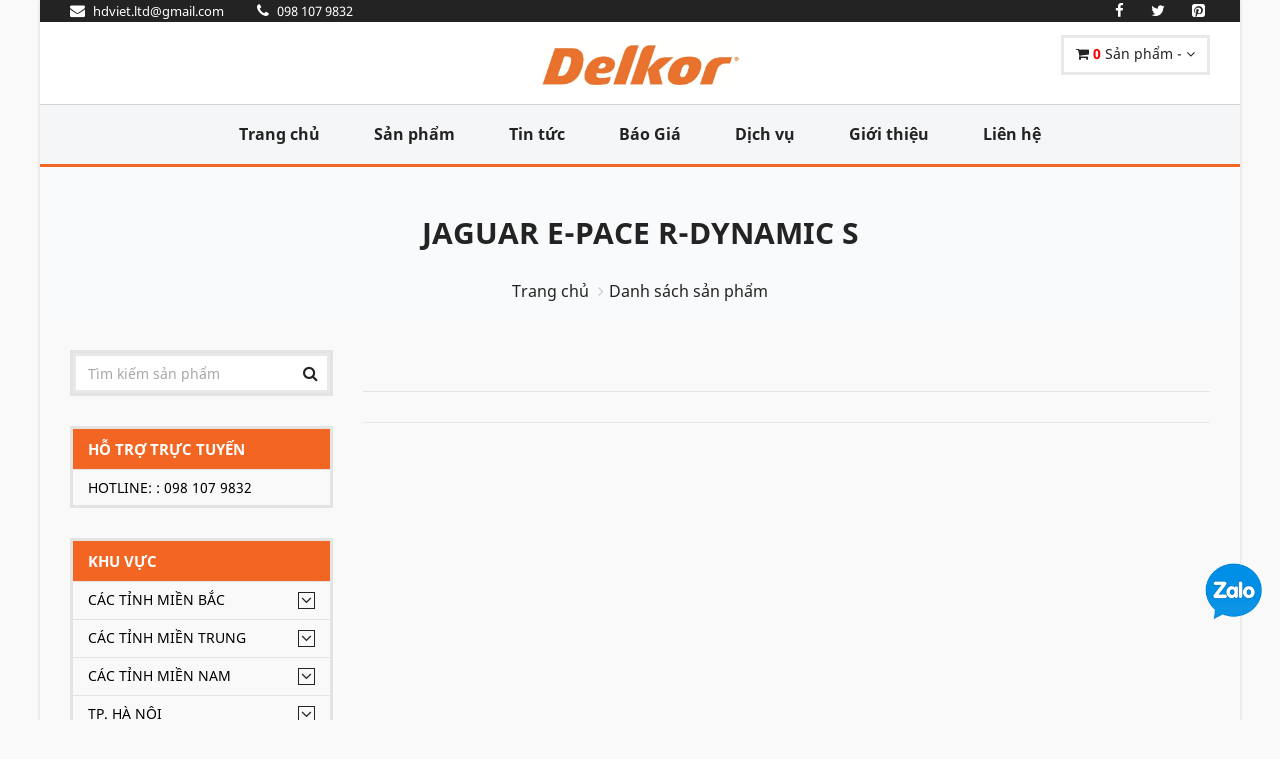

--- FILE ---
content_type: text/html; charset=UTF-8
request_url: https://acquydelkor.com/danh-muc-theo-xe/Jaguar-E-Pace-R-Dynamic-S.644
body_size: 22755
content:
<!DOCTYPE html>
<html lang="vi">
<!-- Head -->
<head>
    <meta charset="utf-8">
    <meta name="viewport" content="width=device-width, initial-scale=1.0">
    <meta name="csrf-token" content="P6joOlaGkmHqqjGlHw2zB6w237rubpAEOBmO8rvd">
    <!-- Open Graph -->
    <meta property="og:title" content="Jaguar E-Pace R-Dynamic S" />
    <meta property="og:url" content="https://acquydelkor.com:443/danh-muc-theo-xe/Jaguar-E-Pace-R-Dynamic-S.644" />
    <meta property="og:image" content=""/>
    <meta property="og:description" content="" />
    <meta property="fb:app_id" content=""/>
    
    <!-- Schema.org markup for Google+ --> 
    <meta itemprop="name" content="Jaguar E-Pace R-Dynamic S">
    <meta itemprop="description" content="">
    <meta itemprop="image" content=""> 

    <!-- meta -->
    <meta name="description" content="">
    <meta name="keywords" content="Thay ắc quy xe Jaguar E-Pace R-Dynamic S giá rẻ tận nơi tại nhà - AcquyDelkor">
    <meta name="news_keywords" content="Thay ắc quy xe Jaguar E-Pace R-Dynamic S giá rẻ tận nơi tại nhà - AcquyDelkor" />

    <meta name="rating" content="general"/>
    <meta name="robots" content="all"/>
    <meta name="robots" content="index, follow"/>
    <meta name="revisit-after" content="1 days"/>


    
    

    <!-- Canonical -->
    <link rel="canonical" href="https://acquydelkor.com:443/danh-muc-theo-xe/Jaguar-E-Pace-R-Dynamic-S.644">

    <title>Jaguar E-Pace R-Dynamic S</title>

    <!-- Favicon -->
    <link rel="apple-touch-icon-precomposed" sizes="144x144" href="https://acquydelkor.com/upload/users/1/images/%E1%BA%AEcquydelkor/acquydelkor-hcm.jpg">
    <link rel="shortcut icon" href="https://acquydelkor.com/upload/users/1/images/%E1%BA%AEcquydelkor/acquydelkor-hcm.jpg">

    <!-- CSS Global -->
    <link href="https://acquydelkor.com/plugins/bootstrap/css/bootstrap.min.css" rel="stylesheet">
    <link href="https://acquydelkor.com/plugins/bootstrap-select/css/bootstrap-select.min.css" rel="stylesheet">
    <link href="https://acquydelkor.com/plugins/fontawesome/css/font-awesome.min.css" rel="stylesheet">
    <link href="https://acquydelkor.com/plugins/prettyphoto/css/prettyPhoto.css" rel="stylesheet">
    <link href="https://acquydelkor.com/plugins/owl-carousel2/assets/owl.carousel.min.css" rel="stylesheet">
    <link href="https://acquydelkor.com/plugins/owl-carousel2/assets/owl.theme.default.min.css" rel="stylesheet">
    <link href="https://acquydelkor.com/plugins/animate/animate.min.css" rel="stylesheet">

    <!-- Theme CSS -->
    <link href="https://acquydelkor.com/css/theme.css" rel="stylesheet">
    <link href="https://acquydelkor.com/css/theme-blue-1.css" rel="stylesheet" id="theme-config-link">
    <link href="https://acquydelkor.com/css/my-font.css" rel="stylesheet">
        <link href="/plugins/jquery-ui/jquery-ui.min.css" rel="stylesheet">
    <link href="/plugins/countdown/jquery.countdown.css" rel="stylesheet">
    <style>
        .product-list .media-link{
            margin-right: 12px;
        }
    </style>
    <link href="https://acquydelkor.com/css/my-css.css" rel="stylesheet">
    <link href="https://acquydelkor.com/css/my-css-respon.css" rel="stylesheet">
    <script src="https://acquydelkor.com/plugins/modernizr.custom.js" type="fa7d3fbdc471179e24168e66-text/javascript"></script>
</head><body id="home" class=" boxed">

<!-- /PRELOADER -->
<div class="wrapper">
    <!--header-->
<!-- Popup: Shopping cart items -->
<div class="modal fade popup-cart" id="popup-cart" tabindex="-1" role="dialog" aria-hidden="true">
    <div class="modal-dialog">
        <div class="container">
            <div class="cart-items">
                <div class="cart-items-inner">
                    <div class="list_product_cart">
                                                    <div class="media">
                                <div class="media-body">
                                    <p class="media-heading item-title"><a href="#">Giỏ hàng trống</a></p>
                                </div>
                            </div>
                                            </div>


                    <div class="media">
                        <div class="media-body">
                            <div>
                                <a href="#" class="btn btn-theme btn-theme-dark" data-dismiss="modal">Đóng</a><!--
                                            --><a href="https://acquydelkor.com/gio-hang" class="btn btn-theme btn-theme-transparent btn-call-checkout">Đến giỏ hàng</a>
                            </div>
                        </div>
                    </div>
                </div>
            </div>
        </div>
    </div>
</div>
<!-- /Popup: Shopping cart items -->
<!-- Header top bar -->
<div class="top-bar">
    <div class="container">
        <div class="top-bar-left">
            <ul class="list-inline">
                <li><a href="/cdn-cgi/l/email-protection#c2aaa6b4aba7b6ecaeb6a682a5afa3abaeeca1adaf"><i class="fa fa-envelope"></i> <span><span class="__cf_email__" data-cfemail="1a727e6c737f6e34766e7e5a7d777b737634797577">[email&#160;protected]</span></span></a></li>
                <li><a href="tel:098 107 9832"><i class="fa fa-phone" aria-hidden="true"></i> <span>098 107 9832</span></a></li>
            </ul>
        </div>
        <div class="top-bar-right">
            <ul class="list-inline">
                <li class="">
                    <a href="https://www.facebook.com/sharer/sharer.php?u=https://acquydelkor.com/danh-muc-theo-xe/Jaguar-E-Pace-R-Dynamic-S.644" onclick="if (!window.__cfRLUnblockHandlers) return false; window.open(this.href,'mywin','left=20,top=20,width=500,height=500,toolbar=1,resizable=0');return false" data-cf-modified-fa7d3fbdc471179e24168e66-="">
                        <i class="fa fa-facebook" aria-hidden="true"></i>
                    </a>
                </li>
                <li class="">
                    <a href="https://twitter.com/share?url=https://acquydelkor.com/danh-muc-theo-xe/Jaguar-E-Pace-R-Dynamic-S.644" onclick="if (!window.__cfRLUnblockHandlers) return false; window.open(this.href,'mywin','left=20,top=20,width=500,height=500,toolbar=1,resizable=0');return false" data-cf-modified-fa7d3fbdc471179e24168e66-="">
                        <i class="fa fa-twitter" aria-hidden="true"></i>
                    </a>
                </li>
                <li class="">
                    <a href="https://pinterest.com/pin/create/link/?url=https://acquydelkor.com/danh-muc-theo-xe/Jaguar-E-Pace-R-Dynamic-S.644" onclick="if (!window.__cfRLUnblockHandlers) return false; window.open(this.href,'mywin','left=20,top=20,width=500,height=500,toolbar=1,resizable=0');return false" data-cf-modified-fa7d3fbdc471179e24168e66-="">
                        <i class="fa fa-pinterest-square" aria-hidden="true"></i>
                    </a>
                </li>
                
                    
                        
                    
                
                
                    
                        
                    
                
            </ul>
        </div>
    </div>
</div>
<!-- /Header top bar -->

<!-- HEADER -->
<header class="header ">
    <div class="header-wrapper">
        <div class="container">

            <!-- Logo -->
            <div class="logo">
                <a href="/"><img src="https://acquydelkor.com/upload/users/1/images/%E1%BA%AEcquydelkor/acquydelkor-ha-noi.jpg" alt="logo-acquy-varta"/></a>
            </div>
            <!-- /Logo -->


            <!-- Header shopping cart -->
            <div class="header-cart">
                <div class="cart-wrapper">
                    <a href="#" class="btn btn-theme-transparent" data-toggle="modal" data-target="#popup-cart">
                        <i class="fa fa-shopping-cart"></i>
                        <span class="hidden-xs">
                            <b style="color: red;" class="qty_product">0</b> Sản phẩm
                                                            - <span class="subtotal_price"></span>
                                                    </span>
                        <i class="fa fa-angle-down"></i>
                    </a>
                    <!-- Mobile menu toggle button -->
                    <a href="#" class="menu-toggle btn btn-theme-transparent"><i class="fa fa-bars"></i></a>
                    <!-- /Mobile menu toggle button -->
                </div>
            </div>
            <!-- Header shopping cart -->

        </div>
    </div>
    <div class="navigation-wrapper">
        <div class="container">
            <!-- Navigation -->
            <nav class="navigation closed clearfix">
                <a href="#" class="menu-toggle-close btn"><i class="fa fa-times"></i></a>
                <ul class="nav sf-menu">
                    <li class=""><a href="/">Trang chủ</a></li>
                    <li class=""><a href="https://acquydelkor.com/danh-muc-san-pham/moi">Sản phẩm</a></li>
                    <li class=""><a href="https://acquydelkor.com/danh-sach-bai-viet">Tin tức</a></li>
                    <li class=""><a href="https://acquydelkor.com/bao-gia">Báo Giá</a></li>
                    <li class=""><a href="https://acquydelkor.com/dich-vu">Dịch vụ</a></li>
                    
                    <li class=""><a href="https://acquydelkor.com/gioi-thieu">Giới thiệu</a></li>
                    
                    <li class="" ><a href="https://acquydelkor.com/lien-he">Liên hệ</a></li>
                </ul>
            </nav>

            <!-- /Navigation -->
        </div>
    </div>
</header>
<!-- /HEADER -->
<!-- Content -->
    <main>
            <div class="content-area">

        <!-- BREADCRUMBS -->
        <section class="page-section breadcrumbs">
            <div class="container">
                <div class="page-header">
                    <label style="font-size: 30px;">Jaguar E-Pace R-Dynamic S</label>
                </div>
                <ul class="breadcrumb">
                    <li><a href="/">Trang chủ</a></li>
                    <li class="active">Danh sách sản phẩm</li>
                </ul>
            </div>
        </section>
        <!-- /BREADCRUMBS -->

        <!-- PAGE WITH SIDEBAR -->
        <section class="page-section with-sidebar">
            <div class="container">
                <div class="row">
                    <!-- SIDEBAR -->
                    <aside class="col-md-3 sidebar" id="sidebar">
    <!-- widget shop categories -->
<div class="widget shop-categories ">
    <div class="header-search">
        <form action="https://acquydelkor.com/tim-kiem" method="get">
            <input class="form-control" name="keyword" type="text" placeholder="Tìm kiếm sản phẩm"/>
            <button type="submit"><i class="fa fa-search"></i></button>
        </form>
    </div>
</div>

<div class="widget shop-categories ">
    <span class="arrow_res" data_id="1" show="0"><i class="fa fa-angle-down"></i></span>
    <h4 class="widget-title">Hỗ trợ trực tuyến</h4>
    <div class="widget-content menu_respon" id="menu_respon_1">
        <ul>
                            <li style="color: black;">Hotline: : 098 107 9832</li>
                    </ul>
    </div>
</div>

<!-- widget shop categories -->
<div class="widget shop-categories ">
    <span class="arrow_res" data_id="2" show="0"><i class="fa fa-angle-down"></i></span>
    <h4 class="widget-title">Khu vực</h4>
    <div class="widget-content menu_respon" id="menu_respon_2">
        <ul>
                            <li>
                                            <span class="arrow"><i class="fa fa-angle-down"></i></span>
                                        <a class="" href="https://acquydelkor.com/khu-vuc/Cac-Tinh-Mien-Bac.72">Các Tỉnh Miền Bắc</a>
                                                                    <ul class="children flag ">
                                                            <li>
                                                                        <a class="" href="https://acquydelkor.com/khu-vuc/Son-La.11">Sơn La
                                        
                                    </a>
                                    
                                </li>
                                                            <li>
                                                                        <a class="" href="https://acquydelkor.com/khu-vuc/Bac-Ninh.25">Bắc Ninh
                                        
                                    </a>
                                    
                                </li>
                                                            <li>
                                                                        <a class="" href="https://acquydelkor.com/khu-vuc/Hai-Phong.29">Hải Phòng
                                        
                                    </a>
                                    
                                </li>
                                                            <li>
                                                                        <a class="" href="https://acquydelkor.com/khu-vuc/Vinh-Phuc.33">Vĩnh Phúc
                                        
                                    </a>
                                    
                                </li>
                                                            <li>
                                                                        <a class="" href="https://acquydelkor.com/khu-vuc/Hung-Yen.28">Hưng Yên
                                        
                                    </a>
                                    
                                </li>
                                                            <li>
                                                                        <a class="" href="https://acquydelkor.com/khu-vuc/Thai-Nguyen.20">Thái Nguyên
                                        
                                    </a>
                                    
                                </li>
                                                            <li>
                                                                        <a class="" href="https://acquydelkor.com/khu-vuc/Phu-Tho.21">Phú Thọ
                                        
                                    </a>
                                    
                                </li>
                                                            <li>
                                                                        <a class="" href="https://acquydelkor.com/khu-vuc/Ha-Nam.26">Hà Nam
                                        
                                    </a>
                                    
                                </li>
                                                            <li>
                                                                        <a class="" href="https://acquydelkor.com/khu-vuc/Nam-dinh.30">Nam định
                                        
                                    </a>
                                    
                                </li>
                                                            <li>
                                                                        <a class="" href="https://acquydelkor.com/khu-vuc/Ninh-Binh.31">Ninh Bình
                                        
                                    </a>
                                    
                                </li>
                                                            <li>
                                                                        <a class="" href="https://acquydelkor.com/khu-vuc/Hai-Duong.27">Hải Dương
                                        
                                    </a>
                                    
                                </li>
                                                            <li>
                                                                        <a class="" href="https://acquydelkor.com/khu-vuc/Bac-Giang.22">Bắc Giang
                                        
                                    </a>
                                    
                                </li>
                                                            <li>
                                                                        <a class="" href="https://acquydelkor.com/khu-vuc/Tuyen-Quang.19">Tuyên Quang
                                        
                                    </a>
                                    
                                </li>
                                                            <li>
                                                                        <a class="" href="https://acquydelkor.com/khu-vuc/Yen-Bai.10">Yên Bái
                                        
                                    </a>
                                    
                                </li>
                                                            <li>
                                                                        <a class="" href="https://acquydelkor.com/khu-vuc/Bac-Kan.17">Bắc Kạn
                                        
                                    </a>
                                    
                                </li>
                                                            <li>
                                                                        <a class="" href="https://acquydelkor.com/khu-vuc/Quang-Ninh.23">Quảng Ninh
                                        
                                    </a>
                                    
                                </li>
                                                            <li>
                                                                        <a class="" href="https://acquydelkor.com/khu-vuc/Lang-Son.18">Lạng Sơn
                                        
                                    </a>
                                    
                                </li>
                                                            <li>
                                                                        <a class="" href="https://acquydelkor.com/khu-vuc/Cao-Bang.16">Cao Bằng
                                        
                                    </a>
                                    
                                </li>
                                                            <li>
                                                                        <a class="" href="https://acquydelkor.com/khu-vuc/Lao-Cai.14">Lào Cai
                                        
                                    </a>
                                    
                                </li>
                                                            <li>
                                                                        <a class="" href="https://acquydelkor.com/khu-vuc/Ha-Giang.15">Hà Giang
                                        
                                    </a>
                                    
                                </li>
                                                            <li>
                                                                        <a class="" href="https://acquydelkor.com/khu-vuc/Dien-Bien.12">Điện Biên
                                        
                                    </a>
                                    
                                </li>
                                                            <li>
                                                                        <a class="" href="https://acquydelkor.com/khu-vuc/Lai-Chau.13">Lai Châu
                                        
                                    </a>
                                    
                                </li>
                                                            <li>
                                                                        <a class="" href="https://acquydelkor.com/khu-vuc/Thai-Binh.32">Thái Bình
                                        
                                    </a>
                                    
                                </li>
                                                    </ul>
                                    </li>
                            <li>
                                            <span class="arrow"><i class="fa fa-angle-down"></i></span>
                                        <a class="" href="https://acquydelkor.com/khu-vuc/Cac-Tinh-Mien-Trung.79">Các Tỉnh Miền Trung</a>
                                                                    <ul class="children flag ">
                                                            <li>
                                                                        <a class="" href="https://acquydelkor.com/khu-vuc/Thanh-Hoa.34">Thanh Hoá
                                        
                                    </a>
                                    
                                </li>
                                                            <li>
                                                                        <a class="" href="https://acquydelkor.com/khu-vuc/Nghe-An.35">Nghệ An
                                        
                                    </a>
                                    
                                </li>
                                                            <li>
                                                                        <a class="" href="https://acquydelkor.com/khu-vuc/Quang-Binh.37">Quảng Bình
                                        
                                    </a>
                                    
                                </li>
                                                            <li>
                                                                        <a class="" href="https://acquydelkor.com/khu-vuc/Quang-Tri.38">Quảng Trị
                                        
                                    </a>
                                    
                                </li>
                                                            <li>
                                                                        <a class="" href="https://acquydelkor.com/khu-vuc/Thua-Thien-Hue.39">Thừa Thiên-Huế
                                        
                                    </a>
                                    
                                </li>
                                                            <li>
                                                                        <a class="" href="https://acquydelkor.com/khu-vuc/Da-Dang.40">Đà Đẵng
                                        
                                    </a>
                                    
                                </li>
                                                            <li>
                                                                        <a class="" href="https://acquydelkor.com/khu-vuc/Quang-Nam.41">Quảng Nam
                                        
                                    </a>
                                    
                                </li>
                                                            <li>
                                                                        <a class="" href="https://acquydelkor.com/khu-vuc/Quang-Ngai.42">Quảng Ngãi
                                        
                                    </a>
                                    
                                </li>
                                                            <li>
                                                                        <a class="" href="https://acquydelkor.com/khu-vuc/Binh-Dinh.43">Bình Định
                                        
                                    </a>
                                    
                                </li>
                                                            <li>
                                                                        <a class="" href="https://acquydelkor.com/khu-vuc/Phu-Yen.44">Phú Yên
                                        
                                    </a>
                                    
                                </li>
                                                            <li>
                                                                        <a class="" href="https://acquydelkor.com/khu-vuc/Khanh-Hoa.45">Khánh Hoà
                                        
                                    </a>
                                    
                                </li>
                                                            <li>
                                                                        <a class="" href="https://acquydelkor.com/khu-vuc/Ninh-Thuan.46">Ninh Thuận
                                        
                                    </a>
                                    
                                </li>
                                                            <li>
                                                                        <a class="" href="https://acquydelkor.com/khu-vuc/Binh-Thuan.47">Bình Thuận
                                        
                                    </a>
                                    
                                </li>
                                                            <li>
                                                                        <a class="" href="https://acquydelkor.com/khu-vuc/Ha-Tinh.36">Hà Tĩnh
                                        
                                    </a>
                                    
                                </li>
                                                            <li>
                                                                        <a class="" href="https://acquydelkor.com/khu-vuc/Kon-Tum.48">Kon Tum
                                        
                                    </a>
                                    
                                </li>
                                                            <li>
                                                                        <a class="" href="https://acquydelkor.com/khu-vuc/Gia-Lai.49">Gia Lai
                                        
                                    </a>
                                    
                                </li>
                                                            <li>
                                                                        <a class="" href="https://acquydelkor.com/khu-vuc/Dak-Lak.50">Đắk Lắk
                                        
                                    </a>
                                    
                                </li>
                                                            <li>
                                                                        <a class="" href="https://acquydelkor.com/khu-vuc/Dak-Nong.51">Đắk Nông
                                        
                                    </a>
                                    
                                </li>
                                                            <li>
                                                                        <a class="" href="https://acquydelkor.com/khu-vuc/Lam-Dong.52">Lâm Đồng
                                        
                                    </a>
                                    
                                </li>
                                                    </ul>
                                    </li>
                            <li>
                                            <span class="arrow"><i class="fa fa-angle-down"></i></span>
                                        <a class="" href="https://acquydelkor.com/khu-vuc/Cac-Tinh-Mien-Nam.80">Các Tỉnh Miền Nam</a>
                                                                    <ul class="children flag ">
                                                            <li>
                                                                        <a class="" href="https://acquydelkor.com/khu-vuc/Binh-Phuoc.53">Bình Phước
                                        
                                    </a>
                                    
                                </li>
                                                            <li>
                                                                        <a class="" href="https://acquydelkor.com/khu-vuc/Binh-Duong.54">Bình Dương
                                        
                                    </a>
                                    
                                </li>
                                                            <li>
                                                                        <a class="" href="https://acquydelkor.com/khu-vuc/Dong-Nai.55">Đồng Nai
                                        
                                    </a>
                                    
                                </li>
                                                            <li>
                                                                        <a class="" href="https://acquydelkor.com/khu-vuc/Tay-Ninh.56">Tây Ninh
                                        
                                    </a>
                                    
                                </li>
                                                            <li>
                                                                        <a class="" href="https://acquydelkor.com/khu-vuc/Ba-Ria-Vung-Tau.57">Bà Rịa-Vũng Tàu
                                        
                                    </a>
                                    
                                </li>
                                                            <li>
                                                                        <a class="" href="https://acquydelkor.com/khu-vuc/Long-An.59">Long An
                                        
                                    </a>
                                    
                                </li>
                                                            <li>
                                                                        <a class="" href="https://acquydelkor.com/khu-vuc/Dong-Thap.60">Đồng Tháp
                                        
                                    </a>
                                    
                                </li>
                                                            <li>
                                                                        <a class="" href="https://acquydelkor.com/khu-vuc/Tien-Giang.61">Tiền Giang
                                        
                                    </a>
                                    
                                </li>
                                                            <li>
                                                                        <a class="" href="https://acquydelkor.com/khu-vuc/An-Giang.62">An Giang
                                        
                                    </a>
                                    
                                </li>
                                                            <li>
                                                                        <a class="" href="https://acquydelkor.com/khu-vuc/Tra-Vinh.65">Trà Vinh
                                        
                                    </a>
                                    
                                </li>
                                                            <li>
                                                                        <a class="" href="https://acquydelkor.com/khu-vuc/Hau-Giang.66">Hậu Giang
                                        
                                    </a>
                                    
                                </li>
                                                            <li>
                                                                        <a class="" href="https://acquydelkor.com/khu-vuc/Kien-Giang.67">Kiên Giang
                                        
                                    </a>
                                    
                                </li>
                                                            <li>
                                                                        <a class="" href="https://acquydelkor.com/khu-vuc/Ben-Tre.63">Bến Tre
                                        
                                    </a>
                                    
                                </li>
                                                            <li>
                                                                        <a class="" href="https://acquydelkor.com/khu-vuc/Soc-Trang.68">Sóc Trăng
                                        
                                    </a>
                                    
                                </li>
                                                            <li>
                                                                        <a class="" href="https://acquydelkor.com/khu-vuc/Bac-Lieu.69">Bạc Liêu
                                        
                                    </a>
                                    
                                </li>
                                                            <li>
                                                                        <a class="" href="https://acquydelkor.com/khu-vuc/Ca-Mau.70">Cà Mau
                                        
                                    </a>
                                    
                                </li>
                                                            <li>
                                                                        <a class="" href="https://acquydelkor.com/khu-vuc/Can-Tho.71">Cần Thơ
                                        
                                    </a>
                                    
                                </li>
                                                            <li>
                                                                        <a class="" href="https://acquydelkor.com/khu-vuc/Vinh-Long.64">Vĩnh Long
                                        
                                    </a>
                                    
                                </li>
                                                    </ul>
                                    </li>
                            <li>
                                            <span class="arrow"><i class="fa fa-angle-down"></i></span>
                                        <a class="" href="https://acquydelkor.com/khu-vuc/TP-Ha-Noi.83">TP. Hà Nội</a>
                                                                    <ul class="children flag ">
                                                            <li>
                                                                        <a class="" href="https://acquydelkor.com/khu-vuc/Quan-Ba-Dinh.85">Quận Ba Đình
                                        
                                    </a>
                                    
                                </li>
                                                            <li>
                                                                        <a class="" href="https://acquydelkor.com/khu-vuc/Quan-Tay-Ho.87">Quận Tây Hồ
                                        
                                    </a>
                                    
                                </li>
                                                            <li>
                                                                        <a class="" href="https://acquydelkor.com/khu-vuc/Quan-Hoan-Kiem.86">Quận Hoàn Kiếm
                                        
                                    </a>
                                    
                                </li>
                                                            <li>
                                                                        <a class="" href="https://acquydelkor.com/khu-vuc/Quan-Cau-Giay.89">Quận Cầu Giấy
                                        
                                    </a>
                                    
                                </li>
                                                            <li>
                                                                        <a class="" href="https://acquydelkor.com/khu-vuc/Quan-Dong-Da.90">Quận Đống Đa
                                        
                                    </a>
                                    
                                </li>
                                                            <li>
                                                                        <a class="" href="https://acquydelkor.com/khu-vuc/Quan-Long-Bien.88">Quận Long Biên
                                        
                                    </a>
                                    
                                </li>
                                                            <li>
                                                                        <a class="" href="https://acquydelkor.com/khu-vuc/Quan-Hai-Ba-Trung.91">Quận Hai Bà Trưng
                                        
                                    </a>
                                    
                                </li>
                                                            <li>
                                                                        <a class="" href="https://acquydelkor.com/khu-vuc/Quan-Hoang-Mai.92">Quận Hoàng Mai
                                        
                                    </a>
                                    
                                </li>
                                                            <li>
                                                                        <a class="" href="https://acquydelkor.com/khu-vuc/Quan-Thanh-Xuan.93">Quận Thanh Xuân
                                        
                                    </a>
                                    
                                </li>
                                                            <li>
                                                                        <a class="" href="https://acquydelkor.com/khu-vuc/Huyen-Soc-Son.94">Huyện Sóc Sơn
                                        
                                    </a>
                                    
                                </li>
                                                            <li>
                                                                        <a class="" href="https://acquydelkor.com/khu-vuc/Huyen-Dong-Anh.95">Huyện Đông Anh
                                        
                                    </a>
                                    
                                </li>
                                                            <li>
                                                                        <a class="" href="https://acquydelkor.com/khu-vuc/Huyen-Gia-Lam.96">Huyện Gia Lâm
                                        
                                    </a>
                                    
                                </li>
                                                            <li>
                                                                        <a class="" href="https://acquydelkor.com/khu-vuc/Quan-Nam-Tu-Liem.97">Quận Nam Từ Liêm
                                        
                                    </a>
                                    
                                </li>
                                                            <li>
                                                                        <a class="" href="https://acquydelkor.com/khu-vuc/Huyen-Thanh-Tri.98">Huyện Thanh Trì
                                        
                                    </a>
                                    
                                </li>
                                                            <li>
                                                                        <a class="" href="https://acquydelkor.com/khu-vuc/Quan-Bac-Tu-Liem.99">Quận Bắc Từ Liêm
                                        
                                    </a>
                                    
                                </li>
                                                            <li>
                                                                        <a class="" href="https://acquydelkor.com/khu-vuc/Huyen-Me-Linh.100">Huyện Mê Linh
                                        
                                    </a>
                                    
                                </li>
                                                            <li>
                                                                        <a class="" href="https://acquydelkor.com/khu-vuc/Quan-Ha-Dong.101">Quận Hà Đông
                                        
                                    </a>
                                    
                                </li>
                                                            <li>
                                                                        <a class="" href="https://acquydelkor.com/khu-vuc/Thi-xa-Son-Tay.102">Thị xã Sơn Tây
                                        
                                    </a>
                                    
                                </li>
                                                            <li>
                                                                        <a class="" href="https://acquydelkor.com/khu-vuc/Huyen-Ba-Vi.103">Huyện Ba Vì
                                        
                                    </a>
                                    
                                </li>
                                                            <li>
                                                                        <a class="" href="https://acquydelkor.com/khu-vuc/Huyen-Phuc-Tho.104">Huyện Phúc Thọ
                                        
                                    </a>
                                    
                                </li>
                                                            <li>
                                                                        <a class="" href="https://acquydelkor.com/khu-vuc/Huyen-Dan-Phuong.105">Huyện Đan Phượng
                                        
                                    </a>
                                    
                                </li>
                                                            <li>
                                                                        <a class="" href="https://acquydelkor.com/khu-vuc/Huyen-Hoai-Duc.106">Huyện Hoài Đức
                                        
                                    </a>
                                    
                                </li>
                                                            <li>
                                                                        <a class="" href="https://acquydelkor.com/khu-vuc/Huyen-Quoc-Oai.107">Huyện Quốc Oai
                                        
                                    </a>
                                    
                                </li>
                                                            <li>
                                                                        <a class="" href="https://acquydelkor.com/khu-vuc/Huyen-Thach-That.108">Huyện Thạch Thất
                                        
                                    </a>
                                    
                                </li>
                                                            <li>
                                                                        <a class="" href="https://acquydelkor.com/khu-vuc/Huyen-Chuong-My.109">Huyện Chương Mỹ
                                        
                                    </a>
                                    
                                </li>
                                                            <li>
                                                                        <a class="" href="https://acquydelkor.com/khu-vuc/Huyen-Thanh-Oai.110">Huyện Thanh Oai
                                        
                                    </a>
                                    
                                </li>
                                                            <li>
                                                                        <a class="" href="https://acquydelkor.com/khu-vuc/Huyen-Thuong-Tin.111">Huyện Thường Tín
                                        
                                    </a>
                                    
                                </li>
                                                            <li>
                                                                        <a class="" href="https://acquydelkor.com/khu-vuc/Huyen-Phu-Xuyen.112">Huyện Phú Xuyên
                                        
                                    </a>
                                    
                                </li>
                                                            <li>
                                                                        <a class="" href="https://acquydelkor.com/khu-vuc/Huyen-Ung-Hoa.113">Huyện Ứng Hòa
                                        
                                    </a>
                                    
                                </li>
                                                            <li>
                                                                        <a class="" href="https://acquydelkor.com/khu-vuc/Huyen-My-Duc.114">Huyện Mỹ Đức
                                        
                                    </a>
                                    
                                </li>
                                                    </ul>
                                    </li>
                            <li>
                                            <span class="arrow"><i class="fa fa-angle-down"></i></span>
                                        <a class="" href="https://acquydelkor.com/khu-vuc/TP-Ho-Chi-Minh.84">TP. Hồ Chí Minh</a>
                                                                    <ul class="children flag ">
                                                            <li>
                                                                        <a class="" href="https://acquydelkor.com/khu-vuc/Quan-1.115">Quận 1
                                        
                                    </a>
                                    
                                </li>
                                                            <li>
                                                                        <a class="" href="https://acquydelkor.com/khu-vuc/Quan-2.116">Quận 2
                                        
                                    </a>
                                    
                                </li>
                                                            <li>
                                                                        <a class="" href="https://acquydelkor.com/khu-vuc/Quan-3.117">Quận 3
                                        
                                    </a>
                                    
                                </li>
                                                            <li>
                                                                        <a class="" href="https://acquydelkor.com/khu-vuc/Quan-4.118">Quận 4
                                        
                                    </a>
                                    
                                </li>
                                                            <li>
                                                                        <a class="" href="https://acquydelkor.com/khu-vuc/Quan-5.119">Quận 5
                                        
                                    </a>
                                    
                                </li>
                                                            <li>
                                                                        <a class="" href="https://acquydelkor.com/khu-vuc/Quan-6.120">Quận 6
                                        
                                    </a>
                                    
                                </li>
                                                            <li>
                                                                        <a class="" href="https://acquydelkor.com/khu-vuc/Quan-7.121">Quận 7
                                        
                                    </a>
                                    
                                </li>
                                                            <li>
                                                                        <a class="" href="https://acquydelkor.com/khu-vuc/Quan-8.122">Quận 8
                                        
                                    </a>
                                    
                                </li>
                                                            <li>
                                                                        <a class="" href="https://acquydelkor.com/khu-vuc/Quan-9.123">Quận 9
                                        
                                    </a>
                                    
                                </li>
                                                            <li>
                                                                        <a class="" href="https://acquydelkor.com/khu-vuc/Quan-10.124">Quận 10
                                        
                                    </a>
                                    
                                </li>
                                                            <li>
                                                                        <a class="" href="https://acquydelkor.com/khu-vuc/Quan-11.125">Quận 11
                                        
                                    </a>
                                    
                                </li>
                                                            <li>
                                                                        <a class="" href="https://acquydelkor.com/khu-vuc/Quan-12.126">Quận 12
                                        
                                    </a>
                                    
                                </li>
                                                            <li>
                                                                        <a class="" href="https://acquydelkor.com/khu-vuc/Quan-Binh-Tan.127">Quận Bình Tân
                                        
                                    </a>
                                    
                                </li>
                                                            <li>
                                                                        <a class="" href="https://acquydelkor.com/khu-vuc/Quan-Binh-Thanh.128">Quận Bình Thạnh
                                        
                                    </a>
                                    
                                </li>
                                                            <li>
                                                                        <a class="" href="https://acquydelkor.com/khu-vuc/Quan-Go-Vap.129">Quận Gò Vấp
                                        
                                    </a>
                                    
                                </li>
                                                            <li>
                                                                        <a class="" href="https://acquydelkor.com/khu-vuc/Quan-Phu-Nhuan.130">Quận Phú Nhuận
                                        
                                    </a>
                                    
                                </li>
                                                            <li>
                                                                        <a class="" href="https://acquydelkor.com/khu-vuc/Quan-Tan-Binh.131">Quận Tân Bình
                                        
                                    </a>
                                    
                                </li>
                                                            <li>
                                                                        <a class="" href="https://acquydelkor.com/khu-vuc/Quan-Tan-Phu.132">Quận Tân Phú
                                        
                                    </a>
                                    
                                </li>
                                                            <li>
                                                                        <a class="" href="https://acquydelkor.com/khu-vuc/Quan-Thu-Duc.133">Quận Thủ Đức
                                        
                                    </a>
                                    
                                </li>
                                                            <li>
                                                                        <a class="" href="https://acquydelkor.com/khu-vuc/Huyen-Binh-Chanh.134">Huyện Bình Chánh
                                        
                                    </a>
                                    
                                </li>
                                                            <li>
                                                                        <a class="" href="https://acquydelkor.com/khu-vuc/Huyen-Can-Gio.135">Huyện Cần Giờ
                                        
                                    </a>
                                    
                                </li>
                                                            <li>
                                                                        <a class="" href="https://acquydelkor.com/khu-vuc/Huyen-Cu-Chi.136">Huyện Củ Chi
                                        
                                    </a>
                                    
                                </li>
                                                            <li>
                                                                        <a class="" href="https://acquydelkor.com/khu-vuc/Huyen-Hoc-Mon.137">Huyện Hóc Môn
                                        
                                    </a>
                                    
                                </li>
                                                            <li>
                                                                        <a class="" href="https://acquydelkor.com/khu-vuc/Huyen-Nha-Be.138">Huyện Nhà Bè
                                        
                                    </a>
                                    
                                </li>
                                                    </ul>
                                    </li>
                    </ul>
    </div>
</div>
<!-- /widget shop categories -->

<!-- widget shop categories -->
<div class="widget shop-categories">
    <span class="arrow_res" data_id="3" show="0"><i class="fa fa-angle-down"></i></span>
    <h4 class="widget-title">Ắc quy theo xe</h4>
    <div class="widget-content menu_respon" id="menu_respon_3">
        <ul>
                            <li>
                                            <span class="arrow"><i class="fa fa-angle-down"></i></span>
                                        <a class="" href="https://acquydelkor.com/danh-muc-theo-xe/Audi.1">Audi</a>
                                                                    <ul class="children flag ">
                                                            <li>
                                                                            <span class="arrow1"><i class="fa fa-angle-down"></i></span>
                                                                        <a class="" href="https://acquydelkor.com/danh-muc-theo-xe/Audi-A.682">Audi A
                                        
                                    </a>
                                                                                                                    <ul class="children flag1 " >
                                                                                            <li>
                                                    <a class="" href="https://acquydelkor.com/danh-muc-theo-xe/Audi-A1.2">Audi A1

                                                    </a>
                                                </li>
                                                                                            <li>
                                                    <a class="" href="https://acquydelkor.com/danh-muc-theo-xe/Audi-A2.684">Audi A2

                                                    </a>
                                                </li>
                                                                                            <li>
                                                    <a class="" href="https://acquydelkor.com/danh-muc-theo-xe/Audi-A3.4">Audi A3

                                                    </a>
                                                </li>
                                                                                            <li>
                                                    <a class="" href="https://acquydelkor.com/danh-muc-theo-xe/Audi-A4.39">Audi A4

                                                    </a>
                                                </li>
                                                                                            <li>
                                                    <a class="" href="https://acquydelkor.com/danh-muc-theo-xe/Audi-SQ.714">Audi SQ

                                                    </a>
                                                </li>
                                                                                            <li>
                                                    <a class="" href="https://acquydelkor.com/danh-muc-theo-xe/Audi-A5.3">Audi A5

                                                    </a>
                                                </li>
                                                                                            <li>
                                                    <a class="" href="https://acquydelkor.com/danh-muc-theo-xe/Audi-A6.67">Audi A6

                                                    </a>
                                                </li>
                                                                                            <li>
                                                    <a class="" href="https://acquydelkor.com/danh-muc-theo-xe/Audi-A7.68">Audi A7

                                                    </a>
                                                </li>
                                                                                            <li>
                                                    <a class="" href="https://acquydelkor.com/danh-muc-theo-xe/Audi-A8.69">Audi A8

                                                    </a>
                                                </li>
                                                                                            <li>
                                                    <a class="" href="https://acquydelkor.com/danh-muc-theo-xe/Audi-A9.685">Audi A9

                                                    </a>
                                                </li>
                                                                                    </ul>
                                                                    </li>
                                                            <li>
                                                                            <span class="arrow1"><i class="fa fa-angle-down"></i></span>
                                                                        <a class="" href="https://acquydelkor.com/danh-muc-theo-xe/Audi-Q.683">Audi Q
                                        
                                    </a>
                                                                                                                    <ul class="children flag1 " >
                                                                                            <li>
                                                    <a class="" href="https://acquydelkor.com/danh-muc-theo-xe/Audi-Q1.686">Audi Q1

                                                    </a>
                                                </li>
                                                                                            <li>
                                                    <a class="" href="https://acquydelkor.com/danh-muc-theo-xe/Audi-Q2.71">Audi Q2

                                                    </a>
                                                </li>
                                                                                            <li>
                                                    <a class="" href="https://acquydelkor.com/danh-muc-theo-xe/Audi-Q3.72">Audi Q3

                                                    </a>
                                                </li>
                                                                                            <li>
                                                    <a class="" href="https://acquydelkor.com/danh-muc-theo-xe/Audi-Q4.688">Audi Q4

                                                    </a>
                                                </li>
                                                                                            <li>
                                                    <a class="" href="https://acquydelkor.com/danh-muc-theo-xe/Audi-Q5.73">Audi Q5

                                                    </a>
                                                </li>
                                                                                            <li>
                                                    <a class="" href="https://acquydelkor.com/danh-muc-theo-xe/Audi-Q6-E-Tron.691">Audi Q6 E-Tron

                                                    </a>
                                                </li>
                                                                                            <li>
                                                    <a class="" href="https://acquydelkor.com/danh-muc-theo-xe/Audi-Q7.74">Audi Q7

                                                    </a>
                                                </li>
                                                                                            <li>
                                                    <a class="" href="https://acquydelkor.com/danh-muc-theo-xe/Audi-Q8.75">Audi Q8

                                                    </a>
                                                </li>
                                                                                            <li>
                                                    <a class="" href="https://acquydelkor.com/danh-muc-theo-xe/Audi-Q9.692">Audi Q9

                                                    </a>
                                                </li>
                                                                                    </ul>
                                                                    </li>
                                                            <li>
                                                                            <span class="arrow1"><i class="fa fa-angle-down"></i></span>
                                                                        <a class="" href="https://acquydelkor.com/danh-muc-theo-xe/Audi-S.693">Audi S
                                        
                                    </a>
                                                                                                                    <ul class="children flag1 " >
                                                                                            <li>
                                                    <a class="" href="https://acquydelkor.com/danh-muc-theo-xe/Audi-S1.694">Audi S1

                                                    </a>
                                                </li>
                                                                                            <li>
                                                    <a class="" href="https://acquydelkor.com/danh-muc-theo-xe/Audi-S2.695">Audi S2

                                                    </a>
                                                </li>
                                                                                            <li>
                                                    <a class="" href="https://acquydelkor.com/danh-muc-theo-xe/Audi-S3.696">Audi S3

                                                    </a>
                                                </li>
                                                                                            <li>
                                                    <a class="" href="https://acquydelkor.com/danh-muc-theo-xe/Audi-S4.697">Audi S4

                                                    </a>
                                                </li>
                                                                                            <li>
                                                    <a class="" href="https://acquydelkor.com/danh-muc-theo-xe/Audi-S5.698">Audi S5

                                                    </a>
                                                </li>
                                                                                            <li>
                                                    <a class="" href="https://acquydelkor.com/danh-muc-theo-xe/Audi-S6.699">Audi S6

                                                    </a>
                                                </li>
                                                                                            <li>
                                                    <a class="" href="https://acquydelkor.com/danh-muc-theo-xe/Audi-S7.700">Audi S7

                                                    </a>
                                                </li>
                                                                                            <li>
                                                    <a class="" href="https://acquydelkor.com/danh-muc-theo-xe/Audi-S8.533">Audi S8

                                                    </a>
                                                </li>
                                                                                            <li>
                                                    <a class="" href="https://acquydelkor.com/danh-muc-theo-xe/Audi-S9.701">Audi S9

                                                    </a>
                                                </li>
                                                                                    </ul>
                                                                    </li>
                                                            <li>
                                                                        <a class="" href="https://acquydelkor.com/danh-muc-theo-xe/Audi-R8.532">Audi R8
                                        
                                    </a>
                                                                    </li>
                                                            <li>
                                                                            <span class="arrow1"><i class="fa fa-angle-down"></i></span>
                                                                        <a class="" href="https://acquydelkor.com/danh-muc-theo-xe/Audi-RS.702">Audi RS
                                        
                                    </a>
                                                                                                                    <ul class="children flag1 " >
                                                                                            <li>
                                                    <a class="" href="https://acquydelkor.com/danh-muc-theo-xe/Audi-RS1.703">Audi RS1

                                                    </a>
                                                </li>
                                                                                            <li>
                                                    <a class="" href="https://acquydelkor.com/danh-muc-theo-xe/Audi-RS2.704">Audi RS2

                                                    </a>
                                                </li>
                                                                                            <li>
                                                    <a class="" href="https://acquydelkor.com/danh-muc-theo-xe/Audi-RS3.535">Audi RS3

                                                    </a>
                                                </li>
                                                                                            <li>
                                                    <a class="" href="https://acquydelkor.com/danh-muc-theo-xe/Audi-RS4.536">Audi RS4

                                                    </a>
                                                </li>
                                                                                            <li>
                                                    <a class="" href="https://acquydelkor.com/danh-muc-theo-xe/Audi-RS5.537">Audi RS5

                                                    </a>
                                                </li>
                                                                                            <li>
                                                    <a class="" href="https://acquydelkor.com/danh-muc-theo-xe/Audi-RS6.538">Audi RS6

                                                    </a>
                                                </li>
                                                                                            <li>
                                                    <a class="" href="https://acquydelkor.com/danh-muc-theo-xe/Audi-RS7.539">Audi RS7

                                                    </a>
                                                </li>
                                                                                            <li>
                                                    <a class="" href="https://acquydelkor.com/danh-muc-theo-xe/Audi-RS8.705">Audi RS8

                                                    </a>
                                                </li>
                                                                                            <li>
                                                    <a class="" href="https://acquydelkor.com/danh-muc-theo-xe/Audi-RS9.706">Audi RS9

                                                    </a>
                                                </li>
                                                                                            <li>
                                                    <a class="" href="https://acquydelkor.com/danh-muc-theo-xe/Audi-RS10.707">Audi RS10

                                                    </a>
                                                </li>
                                                                                            <li>
                                                    <a class="" href="https://acquydelkor.com/danh-muc-theo-xe/Audi-RS-Q2.708">Audi RS Q2

                                                    </a>
                                                </li>
                                                                                            <li>
                                                    <a class="" href="https://acquydelkor.com/danh-muc-theo-xe/Audi-RS-Q3.540">Audi RS Q3

                                                    </a>
                                                </li>
                                                                                            <li>
                                                    <a class="" href="https://acquydelkor.com/danh-muc-theo-xe/Audi-RS-Q4.709">Audi RS Q4

                                                    </a>
                                                </li>
                                                                                            <li>
                                                    <a class="" href="https://acquydelkor.com/danh-muc-theo-xe/Audi-RS-Q5.710">Audi RS Q5

                                                    </a>
                                                </li>
                                                                                            <li>
                                                    <a class="" href="https://acquydelkor.com/danh-muc-theo-xe/Audi-RS-Q7.711">Audi RS Q7

                                                    </a>
                                                </li>
                                                                                            <li>
                                                    <a class="" href="https://acquydelkor.com/danh-muc-theo-xe/Audi-RS-Q8.541">Audi RS Q8

                                                    </a>
                                                </li>
                                                                                    </ul>
                                                                    </li>
                                                            <li>
                                                                        <a class="" href="https://acquydelkor.com/danh-muc-theo-xe/Audi-TT.70">Audi TT
                                        
                                    </a>
                                                                    </li>
                                                            <li>
                                                                        <a class="" href="https://acquydelkor.com/danh-muc-theo-xe/Audi-TT-RS.534">Audi TT RS
                                        
                                    </a>
                                                                    </li>
                                                            <li>
                                                                        <a class="" href="https://acquydelkor.com/danh-muc-theo-xe/Audi-Allroad-Wagon.681">Audi Allroad Wagon
                                        
                                    </a>
                                                                    </li>
                                                            <li>
                                                                        <a class="" href="https://acquydelkor.com/danh-muc-theo-xe/Audi-E-Tron-GT.531">Audi E-Tron GT
                                        
                                    </a>
                                                                    </li>
                                                    </ul>
                                    </li>
                            <li>
                                            <span class="arrow"><i class="fa fa-angle-down"></i></span>
                                        <a class="" href="https://acquydelkor.com/danh-muc-theo-xe/Mercedes-Benz.5">Mercedes Benz</a>
                                                                    <ul class="children flag ">
                                                            <li>
                                                                            <span class="arrow1"><i class="fa fa-angle-down"></i></span>
                                                                        <a class="" href="https://acquydelkor.com/danh-muc-theo-xe/Mercedes-GLB.671">Mercedes GLB
                                        
                                    </a>
                                                                                                                    <ul class="children flag1 " >
                                                                                            <li>
                                                    <a class="" href="https://acquydelkor.com/danh-muc-theo-xe/Mercedes-GLB-200-AMG.672">Mercedes GLB 200 AMG

                                                    </a>
                                                </li>
                                                                                    </ul>
                                                                    </li>
                                                            <li>
                                                                        <a class="" href="https://acquydelkor.com/danh-muc-theo-xe/Mercedes-AMG-GTR.677">Mercedes AMG GTR
                                        
                                    </a>
                                                                    </li>
                                                            <li>
                                                                            <span class="arrow1"><i class="fa fa-angle-down"></i></span>
                                                                        <a class="" href="https://acquydelkor.com/danh-muc-theo-xe/Mercedes-A-class.6">Mercedes A class
                                        
                                    </a>
                                                                                                                    <ul class="children flag1 " >
                                                                                            <li>
                                                    <a class="" href="https://acquydelkor.com/danh-muc-theo-xe/Mercedes-A35-AMG-4MATIC.669">Mercedes A35 AMG 4MATIC

                                                    </a>
                                                </li>
                                                                                            <li>
                                                    <a class="" href="https://acquydelkor.com/danh-muc-theo-xe/Mercedes-A45-AMG-4MATIC.670">Mercedes A45 AMG 4MATIC

                                                    </a>
                                                </li>
                                                                                            <li>
                                                    <a class="" href="https://acquydelkor.com/danh-muc-theo-xe/Mercedes-A150.76">Mercedes A150

                                                    </a>
                                                </li>
                                                                                            <li>
                                                    <a class="" href="https://acquydelkor.com/danh-muc-theo-xe/Mercedes-A200.8">Mercedes A200

                                                    </a>
                                                </li>
                                                                                            <li>
                                                    <a class="" href="https://acquydelkor.com/danh-muc-theo-xe/Mercedes-A250.77">Mercedes A250

                                                    </a>
                                                </li>
                                                                                    </ul>
                                                                    </li>
                                                            <li>
                                                                            <span class="arrow1"><i class="fa fa-angle-down"></i></span>
                                                                        <a class="" href="https://acquydelkor.com/danh-muc-theo-xe/Mercedes-C-class.7">Mercedes C class
                                        
                                    </a>
                                                                                                                    <ul class="children flag1 " >
                                                                                            <li>
                                                    <a class="" href="https://acquydelkor.com/danh-muc-theo-xe/Mercedes-C63-AMG.802">Mercedes C63 AMG

                                                    </a>
                                                </li>
                                                                                            <li>
                                                    <a class="" href="https://acquydelkor.com/danh-muc-theo-xe/Xe-Mercedes-C180.84">Xe Mercedes C180

                                                    </a>
                                                </li>
                                                                                            <li>
                                                    <a class="" href="https://acquydelkor.com/danh-muc-theo-xe/Xe-Mercedes-C200.78">Xe Mercedes C200

                                                    </a>
                                                </li>
                                                                                            <li>
                                                    <a class="" href="https://acquydelkor.com/danh-muc-theo-xe/Xe-Mercedes-C230.85">Xe Mercedes C230

                                                    </a>
                                                </li>
                                                                                            <li>
                                                    <a class="" href="https://acquydelkor.com/danh-muc-theo-xe/Xe-Mercedes-C240.83">Xe Mercedes C240

                                                    </a>
                                                </li>
                                                                                            <li>
                                                    <a class="" href="https://acquydelkor.com/danh-muc-theo-xe/Xe-Mercedes-C250.81">Xe Mercedes C250

                                                    </a>
                                                </li>
                                                                                            <li>
                                                    <a class="" href="https://acquydelkor.com/danh-muc-theo-xe/Xe-Mercedes-C280.80">Xe Mercedes C280

                                                    </a>
                                                </li>
                                                                                            <li>
                                                    <a class="" href="https://acquydelkor.com/danh-muc-theo-xe/Xe-Mercedes-C300.79">Xe Mercedes C300

                                                    </a>
                                                </li>
                                                                                    </ul>
                                                                    </li>
                                                            <li>
                                                                            <span class="arrow1"><i class="fa fa-angle-down"></i></span>
                                                                        <a class="" href="https://acquydelkor.com/danh-muc-theo-xe/Mercedes-E-class.86">Mercedes E class
                                        
                                    </a>
                                                                                                                    <ul class="children flag1 " >
                                                                                            <li>
                                                    <a class="" href="https://acquydelkor.com/danh-muc-theo-xe/Xe-Mercedes-E200.87">Xe Mercedes E200

                                                    </a>
                                                </li>
                                                                                            <li>
                                                    <a class="" href="https://acquydelkor.com/danh-muc-theo-xe/Xe-Mercedes-E240.476">Xe Mercedes E240

                                                    </a>
                                                </li>
                                                                                            <li>
                                                    <a class="" href="https://acquydelkor.com/danh-muc-theo-xe/Xe-Mercedes-E250.88">Xe Mercedes E250

                                                    </a>
                                                </li>
                                                                                            <li>
                                                    <a class="" href="https://acquydelkor.com/danh-muc-theo-xe/Xe-Mercedes-E280.89">Xe Mercedes E280

                                                    </a>
                                                </li>
                                                                                            <li>
                                                    <a class="" href="https://acquydelkor.com/danh-muc-theo-xe/Xe-Mercedes-E300.90">Xe Mercedes E300

                                                    </a>
                                                </li>
                                                                                            <li>
                                                    <a class="" href="https://acquydelkor.com/danh-muc-theo-xe/Xe-Mercedes-E400.91">Xe Mercedes E400

                                                    </a>
                                                </li>
                                                                                    </ul>
                                                                    </li>
                                                            <li>
                                                                            <span class="arrow1"><i class="fa fa-angle-down"></i></span>
                                                                        <a class="" href="https://acquydelkor.com/danh-muc-theo-xe/Mercedes-G-class.92">Mercedes G class
                                        
                                    </a>
                                                                                                                    <ul class="children flag1 " >
                                                                                            <li>
                                                    <a class="" href="https://acquydelkor.com/danh-muc-theo-xe/Xe-Mercedes-G63-AMG.93">Xe Mercedes G63 AMG

                                                    </a>
                                                </li>
                                                                                            <li>
                                                    <a class="" href="https://acquydelkor.com/danh-muc-theo-xe/Xe-Mercedes-G550.94">Xe Mercedes G550

                                                    </a>
                                                </li>
                                                                                    </ul>
                                                                    </li>
                                                            <li>
                                                                            <span class="arrow1"><i class="fa fa-angle-down"></i></span>
                                                                        <a class="" href="https://acquydelkor.com/danh-muc-theo-xe/Mercedes-Maybach.103">Mercedes Maybach
                                        
                                    </a>
                                                                                                                    <ul class="children flag1 " >
                                                                                            <li>
                                                    <a class="" href="https://acquydelkor.com/danh-muc-theo-xe/Mercedes-Maybach-S560.667">Mercedes Maybach S560

                                                    </a>
                                                </li>
                                                                                            <li>
                                                    <a class="" href="https://acquydelkor.com/danh-muc-theo-xe/Mercedes-Maybach-S650.668">Mercedes Maybach S650

                                                    </a>
                                                </li>
                                                                                            <li>
                                                    <a class="" href="https://acquydelkor.com/danh-muc-theo-xe/Mercedes-Maybach-S450.771">Mercedes Maybach S450

                                                    </a>
                                                </li>
                                                                                            <li>
                                                    <a class="" href="https://acquydelkor.com/danh-muc-theo-xe/Mercedes-Maybach-Exelero.772">Mercedes Maybach Exelero

                                                    </a>
                                                </li>
                                                                                    </ul>
                                                                    </li>
                                                            <li>
                                                                            <span class="arrow1"><i class="fa fa-angle-down"></i></span>
                                                                        <a class="" href="https://acquydelkor.com/danh-muc-theo-xe/Mercedes-R-class.95">Mercedes R class
                                        
                                    </a>
                                                                                                                    <ul class="children flag1 " >
                                                                                            <li>
                                                    <a class="" href="https://acquydelkor.com/danh-muc-theo-xe/Xe-Mercedes-R350.96">Xe Mercedes R350

                                                    </a>
                                                </li>
                                                                                            <li>
                                                    <a class="" href="https://acquydelkor.com/danh-muc-theo-xe/Xe-Mercedes-R300.97">Xe Mercedes R300

                                                    </a>
                                                </li>
                                                                                            <li>
                                                    <a class="" href="https://acquydelkor.com/danh-muc-theo-xe/Xe-Mercedes-R500.98">Xe Mercedes R500

                                                    </a>
                                                </li>
                                                                                    </ul>
                                                                    </li>
                                                            <li>
                                                                            <span class="arrow1"><i class="fa fa-angle-down"></i></span>
                                                                        <a class="" href="https://acquydelkor.com/danh-muc-theo-xe/Mercedes-S-class.99">Mercedes S class
                                        
                                    </a>
                                                                                                                    <ul class="children flag1 " >
                                                                                            <li>
                                                    <a class="" href="https://acquydelkor.com/danh-muc-theo-xe/Mercedes-AMG-S63-4MATIC.664">Mercedes AMG S63 4MATIC

                                                    </a>
                                                </li>
                                                                                            <li>
                                                    <a class="" href="https://acquydelkor.com/danh-muc-theo-xe/Mercedes-AMG-S-65.665">Mercedes AMG S 65

                                                    </a>
                                                </li>
                                                                                            <li>
                                                    <a class="" href="https://acquydelkor.com/danh-muc-theo-xe/Mercedes-S450-L.666">Mercedes S450 L

                                                    </a>
                                                </li>
                                                                                            <li>
                                                    <a class="" href="https://acquydelkor.com/danh-muc-theo-xe/Mercedes-S450-4Matic-Coupe.678">Mercedes S450 4Matic Coupe

                                                    </a>
                                                </li>
                                                                                            <li>
                                                    <a class="" href="https://acquydelkor.com/danh-muc-theo-xe/Mercedes-S500.100">Mercedes S500

                                                    </a>
                                                </li>
                                                                                            <li>
                                                    <a class="" href="https://acquydelkor.com/danh-muc-theo-xe/Mercedes-S550-AMG.101">Mercedes S550 AMG

                                                    </a>
                                                </li>
                                                                                            <li>
                                                    <a class="" href="https://acquydelkor.com/danh-muc-theo-xe/Mercedes-S600L.102">Mercedes S600L

                                                    </a>
                                                </li>
                                                                                            <li>
                                                    <a class="" href="https://acquydelkor.com/danh-muc-theo-xe/Mercedes-SL65.104">Mercedes SL65

                                                    </a>
                                                </li>
                                                                                            <li>
                                                    <a class="" href="https://acquydelkor.com/danh-muc-theo-xe/Mercedes-S400.105">Mercedes S400

                                                    </a>
                                                </li>
                                                                                    </ul>
                                                                    </li>
                                                            <li>
                                                                            <span class="arrow1"><i class="fa fa-angle-down"></i></span>
                                                                        <a class="" href="https://acquydelkor.com/danh-muc-theo-xe/Mercedes-SLK.106">Mercedes SLK
                                        
                                    </a>
                                                                                                                    <ul class="children flag1 " >
                                                                                            <li>
                                                    <a class="" href="https://acquydelkor.com/danh-muc-theo-xe/Mercedes-SLK-350.107">Mercedes SLK 350

                                                    </a>
                                                </li>
                                                                                    </ul>
                                                                    </li>
                                                            <li>
                                                                            <span class="arrow1"><i class="fa fa-angle-down"></i></span>
                                                                        <a class="" href="https://acquydelkor.com/danh-muc-theo-xe/Mercedes-CLA.109">Mercedes CLA
                                        
                                    </a>
                                                                                                                    <ul class="children flag1 " >
                                                                                            <li>
                                                    <a class="" href="https://acquydelkor.com/danh-muc-theo-xe/Xe-Mercedes-CLA200.111">Xe Mercedes CLA200

                                                    </a>
                                                </li>
                                                                                            <li>
                                                    <a class="" href="https://acquydelkor.com/danh-muc-theo-xe/Xe-Mercedes-CLA250.112">Xe Mercedes CLA250

                                                    </a>
                                                </li>
                                                                                            <li>
                                                    <a class="" href="https://acquydelkor.com/danh-muc-theo-xe/Xe-Mercedes-CLA45-AMG.477">Xe Mercedes CLA45 AMG

                                                    </a>
                                                </li>
                                                                                    </ul>
                                                                    </li>
                                                            <li>
                                                                            <span class="arrow1"><i class="fa fa-angle-down"></i></span>
                                                                        <a class="" href="https://acquydelkor.com/danh-muc-theo-xe/Mercedes-CLS.114">Mercedes CLS
                                        
                                    </a>
                                                                                                                    <ul class="children flag1 " >
                                                                                            <li>
                                                    <a class="" href="https://acquydelkor.com/danh-muc-theo-xe/Xe-Mercedes-CLS350.115">Xe Mercedes CLS350

                                                    </a>
                                                </li>
                                                                                            <li>
                                                    <a class="" href="https://acquydelkor.com/danh-muc-theo-xe/Xe-Mercedes-CLS63-AMG.116">Xe Mercedes CLS63 AMG

                                                    </a>
                                                </li>
                                                                                    </ul>
                                                                    </li>
                                                            <li>
                                                                            <span class="arrow1"><i class="fa fa-angle-down"></i></span>
                                                                        <a class="" href="https://acquydelkor.com/danh-muc-theo-xe/Mercedes-GLA.117">Mercedes GLA
                                        
                                    </a>
                                                                                                                    <ul class="children flag1 " >
                                                                                            <li>
                                                    <a class="" href="https://acquydelkor.com/danh-muc-theo-xe/Mercedes-GLA-45-AMG.118">Mercedes GLA 45 AMG

                                                    </a>
                                                </li>
                                                                                            <li>
                                                    <a class="" href="https://acquydelkor.com/danh-muc-theo-xe/Mercedes-GLA-250.119">Mercedes GLA 250

                                                    </a>
                                                </li>
                                                                                            <li>
                                                    <a class="" href="https://acquydelkor.com/danh-muc-theo-xe/Mercedes-GLA-200.120">Mercedes GLA 200

                                                    </a>
                                                </li>
                                                                                    </ul>
                                                                    </li>
                                                            <li>
                                                                            <span class="arrow1"><i class="fa fa-angle-down"></i></span>
                                                                        <a class="" href="https://acquydelkor.com/danh-muc-theo-xe/Mercedes-GLC.121">Mercedes GLC
                                        
                                    </a>
                                                                                                                    <ul class="children flag1 " >
                                                                                            <li>
                                                    <a class="" href="https://acquydelkor.com/danh-muc-theo-xe/Mercedes-GLC-43-AMG-4MATIC.673">Mercedes GLC 43 AMG 4MATIC

                                                    </a>
                                                </li>
                                                                                            <li>
                                                    <a class="" href="https://acquydelkor.com/danh-muc-theo-xe/Mercedes-GLC200.122">Mercedes GLC200

                                                    </a>
                                                </li>
                                                                                            <li>
                                                    <a class="" href="https://acquydelkor.com/danh-muc-theo-xe/Mercedes-GLC-300.123">Mercedes GLC 300

                                                    </a>
                                                </li>
                                                                                            <li>
                                                    <a class="" href="https://acquydelkor.com/danh-muc-theo-xe/Mercedes-GLC-250.124">Mercedes GLC 250

                                                    </a>
                                                </li>
                                                                                    </ul>
                                                                    </li>
                                                            <li>
                                                                            <span class="arrow1"><i class="fa fa-angle-down"></i></span>
                                                                        <a class="" href="https://acquydelkor.com/danh-muc-theo-xe/Mercedes-GLK-ten-moi-GLC.125">Mercedes GLK (tên mới GLC)
                                        
                                    </a>
                                                                                                                    <ul class="children flag1 " >
                                                                                            <li>
                                                    <a class="" href="https://acquydelkor.com/danh-muc-theo-xe/Mercedes-GLK-300.126">Mercedes GLK 300

                                                    </a>
                                                </li>
                                                                                            <li>
                                                    <a class="" href="https://acquydelkor.com/danh-muc-theo-xe/Mercedes-GLK-250.127">Mercedes GLK 250

                                                    </a>
                                                </li>
                                                                                            <li>
                                                    <a class="" href="https://acquydelkor.com/danh-muc-theo-xe/Mercedes-GLK-220-may-dau.128">Mercedes GLK 220 máy dầu

                                                    </a>
                                                </li>
                                                                                            <li>
                                                    <a class="" href="https://acquydelkor.com/danh-muc-theo-xe/Mercedes-GLK-320-may-dau.129">Mercedes GLK 320 máy dầu

                                                    </a>
                                                </li>
                                                                                    </ul>
                                                                    </li>
                                                            <li>
                                                                            <span class="arrow1"><i class="fa fa-angle-down"></i></span>
                                                                        <a class="" href="https://acquydelkor.com/danh-muc-theo-xe/Mercedes-GLE.130">Mercedes GLE
                                        
                                    </a>
                                                                                                                    <ul class="children flag1 " >
                                                                                            <li>
                                                    <a class="" href="https://acquydelkor.com/danh-muc-theo-xe/Mercedes-GLE-43-AMG-4MATIC-Coupe.674">Mercedes GLE 43 AMG 4MATIC Coupe

                                                    </a>
                                                </li>
                                                                                            <li>
                                                    <a class="" href="https://acquydelkor.com/danh-muc-theo-xe/Mercedes-GLE-53-4Matic-Coupe.679">Mercedes GLE 53 4Matic Coupe

                                                    </a>
                                                </li>
                                                                                            <li>
                                                    <a class="" href="https://acquydelkor.com/danh-muc-theo-xe/Mercedes-GLE-450.131">Mercedes GLE 450

                                                    </a>
                                                </li>
                                                                                            <li>
                                                    <a class="" href="https://acquydelkor.com/danh-muc-theo-xe/Mercedes-GLE-400.132">Mercedes GLE 400

                                                    </a>
                                                </li>
                                                                                    </ul>
                                                                    </li>
                                                            <li>
                                                                            <span class="arrow1"><i class="fa fa-angle-down"></i></span>
                                                                        <a class="" href="https://acquydelkor.com/danh-muc-theo-xe/Mercedes-ML-ten-moi-GLE.133">Mercedes ML (tên mới GLE)
                                        
                                    </a>
                                                                                                                    <ul class="children flag1 " >
                                                                                            <li>
                                                    <a class="" href="https://acquydelkor.com/danh-muc-theo-xe/Mercedes-ML320.134">Mercedes ML320

                                                    </a>
                                                </li>
                                                                                            <li>
                                                    <a class="" href="https://acquydelkor.com/danh-muc-theo-xe/Mercedes-ML350.135">Mercedes ML350

                                                    </a>
                                                </li>
                                                                                    </ul>
                                                                    </li>
                                                            <li>
                                                                            <span class="arrow1"><i class="fa fa-angle-down"></i></span>
                                                                        <a class="" href="https://acquydelkor.com/danh-muc-theo-xe/Mercedes-GL-ten-moi-GLS.136">Mercedes GL (tên mới GLS)
                                        
                                    </a>
                                                                                                                    <ul class="children flag1 " >
                                                                                            <li>
                                                    <a class="" href="https://acquydelkor.com/danh-muc-theo-xe/Mercedes-GL550.137">Mercedes GL550

                                                    </a>
                                                </li>
                                                                                            <li>
                                                    <a class="" href="https://acquydelkor.com/danh-muc-theo-xe/Mercedes-GL500.138">Mercedes GL500

                                                    </a>
                                                </li>
                                                                                            <li>
                                                    <a class="" href="https://acquydelkor.com/danh-muc-theo-xe/Mercedes-GL450.139">Mercedes GL450

                                                    </a>
                                                </li>
                                                                                            <li>
                                                    <a class="" href="https://acquydelkor.com/danh-muc-theo-xe/Mercedes-GL400.140">Mercedes GL400

                                                    </a>
                                                </li>
                                                                                            <li>
                                                    <a class="" href="https://acquydelkor.com/danh-muc-theo-xe/Mercedes-GL350.141">Mercedes GL350

                                                    </a>
                                                </li>
                                                                                            <li>
                                                    <a class="" href="https://acquydelkor.com/danh-muc-theo-xe/Mercedes-GL320-may-dau.142">Mercedes GL320 máy dầu

                                                    </a>
                                                </li>
                                                                                    </ul>
                                                                    </li>
                                                            <li>
                                                                            <span class="arrow1"><i class="fa fa-angle-down"></i></span>
                                                                        <a class="" href="https://acquydelkor.com/danh-muc-theo-xe/Mercedes-GLS.143">Mercedes GLS
                                        
                                    </a>
                                                                                                                    <ul class="children flag1 " >
                                                                                            <li>
                                                    <a class="" href="https://acquydelkor.com/danh-muc-theo-xe/Mercedes-GLS-450-4MATIC.675">Mercedes GLS 450 4MATIC

                                                    </a>
                                                </li>
                                                                                            <li>
                                                    <a class="" href="https://acquydelkor.com/danh-muc-theo-xe/Mercedes-GLS-350-CDI.676">Mercedes GLS 350 CDI

                                                    </a>
                                                </li>
                                                                                            <li>
                                                    <a class="" href="https://acquydelkor.com/danh-muc-theo-xe/Mercedes-GLS-350-diesel.144">Mercedes GLS 350 diesel

                                                    </a>
                                                </li>
                                                                                            <li>
                                                    <a class="" href="https://acquydelkor.com/danh-muc-theo-xe/Mercedes-GLS-63.145">Mercedes GLS 63

                                                    </a>
                                                </li>
                                                                                            <li>
                                                    <a class="" href="https://acquydelkor.com/danh-muc-theo-xe/Mercedes-GLS-500.146">Mercedes GLS 500

                                                    </a>
                                                </li>
                                                                                            <li>
                                                    <a class="" href="https://acquydelkor.com/danh-muc-theo-xe/Mercedes-GLS-400.147">Mercedes GLS 400

                                                    </a>
                                                </li>
                                                                                    </ul>
                                                                    </li>
                                                            <li>
                                                                        <a class="" href="https://acquydelkor.com/danh-muc-theo-xe/Mercedes-Sprinter.148">Mercedes Sprinter
                                        
                                    </a>
                                                                    </li>
                                                            <li>
                                                                            <span class="arrow1"><i class="fa fa-angle-down"></i></span>
                                                                        <a class="" href="https://acquydelkor.com/danh-muc-theo-xe/Mercedes-V-Class.149">Mercedes V Class
                                        
                                    </a>
                                                                                                                    <ul class="children flag1 " >
                                                                                            <li>
                                                    <a class="" href="https://acquydelkor.com/danh-muc-theo-xe/Mercedes-V220-diesel.150">Mercedes V220 diesel

                                                    </a>
                                                </li>
                                                                                            <li>
                                                    <a class="" href="https://acquydelkor.com/danh-muc-theo-xe/Mercedes-V250.151">Mercedes V250

                                                    </a>
                                                </li>
                                                                                    </ul>
                                                                    </li>
                                                            <li>
                                                                            <span class="arrow1"><i class="fa fa-angle-down"></i></span>
                                                                        <a class="" href="https://acquydelkor.com/danh-muc-theo-xe/Mercedes-khac.152">Mercedes khác
                                        
                                    </a>
                                                                                                                    <ul class="children flag1 " >
                                                                                            <li>
                                                    <a class="" href="https://acquydelkor.com/danh-muc-theo-xe/Mercedes-Smart-fortwo.153">Mercedes Smart fortwo

                                                    </a>
                                                </li>
                                                                                    </ul>
                                                                    </li>
                                                    </ul>
                                    </li>
                            <li>
                                            <span class="arrow"><i class="fa fa-angle-down"></i></span>
                                        <a class="" href="https://acquydelkor.com/danh-muc-theo-xe/Koenigsegg.775">Koenigsegg</a>
                                                                    <ul class="children flag ">
                                                            <li>
                                                                        <a class="" href="https://acquydelkor.com/danh-muc-theo-xe/Koenigsegg-One-1.776">Koenigsegg One 1
                                        
                                    </a>
                                                                    </li>
                                                            <li>
                                                                        <a class="" href="https://acquydelkor.com/danh-muc-theo-xe/Koenigsegg-Jesko.777">Koenigsegg Jesko
                                        
                                    </a>
                                                                    </li>
                                                            <li>
                                                                        <a class="" href="https://acquydelkor.com/danh-muc-theo-xe/Koenigsegg-Agera-RS.778">Koenigsegg Agera RS
                                        
                                    </a>
                                                                    </li>
                                                            <li>
                                                                        <a class="" href="https://acquydelkor.com/danh-muc-theo-xe/Koenigsegg-Agera-R.779">Koenigsegg Agera R
                                        
                                    </a>
                                                                    </li>
                                                            <li>
                                                                        <a class="" href="https://acquydelkor.com/danh-muc-theo-xe/Koenigsegg-Regera.780">Koenigsegg Regera
                                        
                                    </a>
                                                                    </li>
                                                            <li>
                                                                        <a class="" href="https://acquydelkor.com/danh-muc-theo-xe/Koenigsegg-CCXR-Trevita.781">Koenigsegg CCXR Trevita
                                        
                                    </a>
                                                                    </li>
                                                            <li>
                                                                        <a class="" href="https://acquydelkor.com/danh-muc-theo-xe/Koenigsegg-Gemera.782">Koenigsegg Gemera
                                        
                                    </a>
                                                                    </li>
                                                    </ul>
                                    </li>
                            <li>
                                            <span class="arrow"><i class="fa fa-angle-down"></i></span>
                                        <a class="" href="https://acquydelkor.com/danh-muc-theo-xe/Bentley.9">Bentley</a>
                                                                    <ul class="children flag ">
                                                            <li>
                                                                        <a class="" href="https://acquydelkor.com/danh-muc-theo-xe/Bentley-Mulsanne.154">Bentley Mulsanne
                                        
                                    </a>
                                                                    </li>
                                                            <li>
                                                                        <a class="" href="https://acquydelkor.com/danh-muc-theo-xe/Bentley-Flying-Spur.155">Bentley Flying Spur
                                        
                                    </a>
                                                                    </li>
                                                            <li>
                                                                        <a class="" href="https://acquydelkor.com/danh-muc-theo-xe/Bentley-Continental-GT.156">Bentley Continental GT
                                        
                                    </a>
                                                                    </li>
                                                            <li>
                                                                        <a class="" href="https://acquydelkor.com/danh-muc-theo-xe/Bentley-Bentayga.157">Bentley Bentayga
                                        
                                    </a>
                                                                    </li>
                                                    </ul>
                                    </li>
                            <li>
                                            <span class="arrow"><i class="fa fa-angle-down"></i></span>
                                        <a class="" href="https://acquydelkor.com/danh-muc-theo-xe/Acura.10">Acura</a>
                                                                    <ul class="children flag ">
                                                            <li>
                                                                        <a class="" href="https://acquydelkor.com/danh-muc-theo-xe/Acura-NSX.544">Acura NSX
                                        
                                    </a>
                                                                    </li>
                                                            <li>
                                                                        <a class="" href="https://acquydelkor.com/danh-muc-theo-xe/Acura-TLX.546">Acura TLX
                                        
                                    </a>
                                                                    </li>
                                                            <li>
                                                                        <a class="" href="https://acquydelkor.com/danh-muc-theo-xe/ACURA-ZDX.548">ACURA ZDX
                                        
                                    </a>
                                                                    </li>
                                                            <li>
                                                                        <a class="" href="https://acquydelkor.com/danh-muc-theo-xe/Acura-MDX.158">Acura MDX
                                        
                                    </a>
                                                                    </li>
                                                            <li>
                                                                        <a class="" href="https://acquydelkor.com/danh-muc-theo-xe/Acura-ILX.159">Acura ILX
                                        
                                    </a>
                                                                    </li>
                                                            <li>
                                                                        <a class="" href="https://acquydelkor.com/danh-muc-theo-xe/Acura-RDX.160">Acura RDX
                                        
                                    </a>
                                                                    </li>
                                                            <li>
                                                                        <a class="" href="https://acquydelkor.com/danh-muc-theo-xe/Acura-RLX.161">Acura RLX
                                        
                                    </a>
                                                                    </li>
                                                            <li>
                                                                        <a class="" href="https://acquydelkor.com/danh-muc-theo-xe/Acura-TL.162">Acura TL
                                        
                                    </a>
                                                                    </li>
                                                            <li>
                                                                        <a class="" href="https://acquydelkor.com/danh-muc-theo-xe/Acura-TSX.163">Acura TSX
                                        
                                    </a>
                                                                    </li>
                                                    </ul>
                                    </li>
                            <li>
                                            <span class="arrow"><i class="fa fa-angle-down"></i></span>
                                        <a class="" href="https://acquydelkor.com/danh-muc-theo-xe/Vinfast.522">Vinfast</a>
                                                                    <ul class="children flag ">
                                                            <li>
                                                                        <a class="" href="https://acquydelkor.com/danh-muc-theo-xe/Lux-A-2-0.523">Lux A 2.0
                                        
                                    </a>
                                                                    </li>
                                                            <li>
                                                                        <a class="" href="https://acquydelkor.com/danh-muc-theo-xe/Lux-SA-2-0.524">Lux SA 2.0
                                        
                                    </a>
                                                                    </li>
                                                            <li>
                                                                        <a class="" href="https://acquydelkor.com/danh-muc-theo-xe/Fadil.525">Fadil
                                        
                                    </a>
                                                                    </li>
                                                            <li>
                                                                        <a class="" href="https://acquydelkor.com/danh-muc-theo-xe/President.526">President
                                        
                                    </a>
                                                                    </li>
                                                            <li>
                                                                        <a class="" href="https://acquydelkor.com/danh-muc-theo-xe/VF31.527">VF31
                                        
                                    </a>
                                                                    </li>
                                                            <li>
                                                                        <a class="" href="https://acquydelkor.com/danh-muc-theo-xe/VF32.528">VF32
                                        
                                    </a>
                                                                    </li>
                                                            <li>
                                                                        <a class="" href="https://acquydelkor.com/danh-muc-theo-xe/VF33.529">VF33
                                        
                                    </a>
                                                                    </li>
                                                            <li>
                                                                        <a class="" href="https://acquydelkor.com/danh-muc-theo-xe/Bus.530">Bus
                                        
                                    </a>
                                                                    </li>
                                                            <li>
                                                                        <a class="" href="https://acquydelkor.com/danh-muc-theo-xe/Vinfast-coupe.652">Vinfast coupe
                                        
                                    </a>
                                                                    </li>
                                                    </ul>
                                    </li>
                            <li>
                                            <span class="arrow"><i class="fa fa-angle-down"></i></span>
                                        <a class="" href="https://acquydelkor.com/danh-muc-theo-xe/BMW.11">BMW</a>
                                                                    <ul class="children flag ">
                                                            <li>
                                                                            <span class="arrow1"><i class="fa fa-angle-down"></i></span>
                                                                        <a class="" href="https://acquydelkor.com/danh-muc-theo-xe/BMW-Alpina.797">BMW Alpina
                                        
                                    </a>
                                                                                                                    <ul class="children flag1 " >
                                                                                            <li>
                                                    <a class="" href="https://acquydelkor.com/danh-muc-theo-xe/BMW-Alpina-B7.798">BMW Alpina B7

                                                    </a>
                                                </li>
                                                                                            <li>
                                                    <a class="" href="https://acquydelkor.com/danh-muc-theo-xe/BMW-Alpina-XB7.799">BMW Alpina XB7

                                                    </a>
                                                </li>
                                                                                    </ul>
                                                                    </li>
                                                            <li>
                                                                        <a class="" href="https://acquydelkor.com/danh-muc-theo-xe/BMW-i8.590">BMW i8
                                        
                                    </a>
                                                                    </li>
                                                            <li>
                                                                            <span class="arrow1"><i class="fa fa-angle-down"></i></span>
                                                                        <a class="" href="https://acquydelkor.com/danh-muc-theo-xe/BMW-1-Series.164">BMW 1 Series
                                        
                                    </a>
                                                                                                                    <ul class="children flag1 " >
                                                                                            <li>
                                                    <a class="" href="https://acquydelkor.com/danh-muc-theo-xe/BMW-118i.578">BMW 118i

                                                    </a>
                                                </li>
                                                                                            <li>
                                                    <a class="" href="https://acquydelkor.com/danh-muc-theo-xe/BMW-116i.165">BMW 116i

                                                    </a>
                                                </li>
                                                                                            <li>
                                                    <a class="" href="https://acquydelkor.com/danh-muc-theo-xe/BMW-128i.166">BMW 128i

                                                    </a>
                                                </li>
                                                                                            <li>
                                                    <a class="" href="https://acquydelkor.com/danh-muc-theo-xe/BMW-135i.167">BMW 135i

                                                    </a>
                                                </li>
                                                                                    </ul>
                                                                    </li>
                                                            <li>
                                                                            <span class="arrow1"><i class="fa fa-angle-down"></i></span>
                                                                        <a class="" href="https://acquydelkor.com/danh-muc-theo-xe/BMW-2-Series.168">BMW 2 Series
                                        
                                    </a>
                                                                                                                    <ul class="children flag1 " >
                                                                                            <li>
                                                    <a class="" href="https://acquydelkor.com/danh-muc-theo-xe/BMW-218i.169">BMW 218i

                                                    </a>
                                                </li>
                                                                                    </ul>
                                                                    </li>
                                                            <li>
                                                                            <span class="arrow1"><i class="fa fa-angle-down"></i></span>
                                                                        <a class="" href="https://acquydelkor.com/danh-muc-theo-xe/BMW-3-Series.170">BMW 3 Series
                                        
                                    </a>
                                                                                                                    <ul class="children flag1 " >
                                                                                            <li>
                                                    <a class="" href="https://acquydelkor.com/danh-muc-theo-xe/BMW-330i.573">BMW 330i

                                                    </a>
                                                </li>
                                                                                            <li>
                                                    <a class="" href="https://acquydelkor.com/danh-muc-theo-xe/BMW-320i.171">BMW 320i

                                                    </a>
                                                </li>
                                                                                            <li>
                                                    <a class="" href="https://acquydelkor.com/danh-muc-theo-xe/BMW-325i.172">BMW 325i

                                                    </a>
                                                </li>
                                                                                            <li>
                                                    <a class="" href="https://acquydelkor.com/danh-muc-theo-xe/BMW-328i.173">BMW 328i

                                                    </a>
                                                </li>
                                                                                            <li>
                                                    <a class="" href="https://acquydelkor.com/danh-muc-theo-xe/BMW-318i.174">BMW 318i

                                                    </a>
                                                </li>
                                                                                    </ul>
                                                                    </li>
                                                            <li>
                                                                            <span class="arrow1"><i class="fa fa-angle-down"></i></span>
                                                                        <a class="" href="https://acquydelkor.com/danh-muc-theo-xe/BMW-4-Series.175">BMW 4 Series
                                        
                                    </a>
                                                                                                                    <ul class="children flag1 " >
                                                                                            <li>
                                                    <a class="" href="https://acquydelkor.com/danh-muc-theo-xe/BMW-420i.577">BMW 420i

                                                    </a>
                                                </li>
                                                                                            <li>
                                                    <a class="" href="https://acquydelkor.com/danh-muc-theo-xe/BMW-430i.581">BMW 430i

                                                    </a>
                                                </li>
                                                                                            <li>
                                                    <a class="" href="https://acquydelkor.com/danh-muc-theo-xe/BMW-428i-Coupe.176">BMW 428i Coupe

                                                    </a>
                                                </li>
                                                                                            <li>
                                                    <a class="" href="https://acquydelkor.com/danh-muc-theo-xe/BMW-428i-Convertible.177">BMW 428i Convertible

                                                    </a>
                                                </li>
                                                                                    </ul>
                                                                    </li>
                                                            <li>
                                                                            <span class="arrow1"><i class="fa fa-angle-down"></i></span>
                                                                        <a class="" href="https://acquydelkor.com/danh-muc-theo-xe/BMW-5-Series.178">BMW 5 Series
                                        
                                    </a>
                                                                                                                    <ul class="children flag1 " >
                                                                                            <li>
                                                    <a class="" href="https://acquydelkor.com/danh-muc-theo-xe/BMW-523i.179">BMW 523i

                                                    </a>
                                                </li>
                                                                                            <li>
                                                    <a class="" href="https://acquydelkor.com/danh-muc-theo-xe/BMW-520i.180">BMW 520i

                                                    </a>
                                                </li>
                                                                                            <li>
                                                    <a class="" href="https://acquydelkor.com/danh-muc-theo-xe/BMW-525i.181">BMW 525i

                                                    </a>
                                                </li>
                                                                                            <li>
                                                    <a class="" href="https://acquydelkor.com/danh-muc-theo-xe/BMW-528i.182">BMW 528i

                                                    </a>
                                                </li>
                                                                                            <li>
                                                    <a class="" href="https://acquydelkor.com/danh-muc-theo-xe/BMW-530i.183">BMW 530i

                                                    </a>
                                                </li>
                                                                                            <li>
                                                    <a class="" href="https://acquydelkor.com/danh-muc-theo-xe/BMW-535i.184">BMW 535i

                                                    </a>
                                                </li>
                                                                                    </ul>
                                                                    </li>
                                                            <li>
                                                                            <span class="arrow1"><i class="fa fa-angle-down"></i></span>
                                                                        <a class="" href="https://acquydelkor.com/danh-muc-theo-xe/BMW-6-Series.185">BMW 6 Series
                                        
                                    </a>
                                                                                                                    <ul class="children flag1 " >
                                                                                            <li>
                                                    <a class="" href="https://acquydelkor.com/danh-muc-theo-xe/BMW-640i.186">BMW 640i

                                                    </a>
                                                </li>
                                                                                    </ul>
                                                                    </li>
                                                            <li>
                                                                            <span class="arrow1"><i class="fa fa-angle-down"></i></span>
                                                                        <a class="" href="https://acquydelkor.com/danh-muc-theo-xe/BMW-7-Series.187">BMW 7 Series
                                        
                                    </a>
                                                                                                                    <ul class="children flag1 " >
                                                                                            <li>
                                                    <a class="" href="https://acquydelkor.com/danh-muc-theo-xe/BMW-750Li.574">BMW 750Li

                                                    </a>
                                                </li>
                                                                                            <li>
                                                    <a class="" href="https://acquydelkor.com/danh-muc-theo-xe/BMW-740Li.575">BMW 740Li

                                                    </a>
                                                </li>
                                                                                            <li>
                                                    <a class="" href="https://acquydelkor.com/danh-muc-theo-xe/BMW-730Li.576">BMW 730Li

                                                    </a>
                                                </li>
                                                                                            <li>
                                                    <a class="" href="https://acquydelkor.com/danh-muc-theo-xe/BMW-760i.188">BMW 760i

                                                    </a>
                                                </li>
                                                                                            <li>
                                                    <a class="" href="https://acquydelkor.com/danh-muc-theo-xe/BMW-750i.189">BMW 750i

                                                    </a>
                                                </li>
                                                                                            <li>
                                                    <a class="" href="https://acquydelkor.com/danh-muc-theo-xe/BMW-740i.190">BMW 740i

                                                    </a>
                                                </li>
                                                                                            <li>
                                                    <a class="" href="https://acquydelkor.com/danh-muc-theo-xe/BMW-730i.191">BMW 730i

                                                    </a>
                                                </li>
                                                                                    </ul>
                                                                    </li>
                                                            <li>
                                                                            <span class="arrow1"><i class="fa fa-angle-down"></i></span>
                                                                        <a class="" href="https://acquydelkor.com/danh-muc-theo-xe/BMW-8-Series.579">BMW 8 Series
                                        
                                    </a>
                                                                                                                    <ul class="children flag1 " >
                                                                                            <li>
                                                    <a class="" href="https://acquydelkor.com/danh-muc-theo-xe/BMW-840i.580">BMW 840i

                                                    </a>
                                                </li>
                                                                                    </ul>
                                                                    </li>
                                                            <li>
                                                                            <span class="arrow1"><i class="fa fa-angle-down"></i></span>
                                                                        <a class="" href="https://acquydelkor.com/danh-muc-theo-xe/BMW-X-Series.192">BMW X Series
                                        
                                    </a>
                                                                                                                    <ul class="children flag1 " >
                                                                                            <li>
                                                    <a class="" href="https://acquydelkor.com/danh-muc-theo-xe/BMW-X7.572">BMW X7

                                                    </a>
                                                </li>
                                                                                            <li>
                                                    <a class="" href="https://acquydelkor.com/danh-muc-theo-xe/BMW-BMW-X8.585">BMW BMW X8

                                                    </a>
                                                </li>
                                                                                            <li>
                                                    <a class="" href="https://acquydelkor.com/danh-muc-theo-xe/BMW-X3M.587">BMW X3M

                                                    </a>
                                                </li>
                                                                                            <li>
                                                    <a class="" href="https://acquydelkor.com/danh-muc-theo-xe/BMW-X4M.588">BMW X4M

                                                    </a>
                                                </li>
                                                                                            <li>
                                                    <a class="" href="https://acquydelkor.com/danh-muc-theo-xe/BMW-X5M.589">BMW X5M

                                                    </a>
                                                </li>
                                                                                            <li>
                                                    <a class="" href="https://acquydelkor.com/danh-muc-theo-xe/BMW-X6.193">BMW X6

                                                    </a>
                                                </li>
                                                                                            <li>
                                                    <a class="" href="https://acquydelkor.com/danh-muc-theo-xe/BMW-X5.194">BMW X5

                                                    </a>
                                                </li>
                                                                                            <li>
                                                    <a class="" href="https://acquydelkor.com/danh-muc-theo-xe/BMW-X3.195">BMW X3

                                                    </a>
                                                </li>
                                                                                            <li>
                                                    <a class="" href="https://acquydelkor.com/danh-muc-theo-xe/BMW-X1.196">BMW X1

                                                    </a>
                                                </li>
                                                                                    </ul>
                                                                    </li>
                                                            <li>
                                                                            <span class="arrow1"><i class="fa fa-angle-down"></i></span>
                                                                        <a class="" href="https://acquydelkor.com/danh-muc-theo-xe/BMW-M-Series.197">BMW M Series
                                        
                                    </a>
                                                                                                                    <ul class="children flag1 " >
                                                                                            <li>
                                                    <a class="" href="https://acquydelkor.com/danh-muc-theo-xe/BMW-M850i.582">BMW M850i

                                                    </a>
                                                </li>
                                                                                            <li>
                                                    <a class="" href="https://acquydelkor.com/danh-muc-theo-xe/BMW-M4.583">BMW M4

                                                    </a>
                                                </li>
                                                                                            <li>
                                                    <a class="" href="https://acquydelkor.com/danh-muc-theo-xe/BMW-M8.584">BMW M8

                                                    </a>
                                                </li>
                                                                                            <li>
                                                    <a class="" href="https://acquydelkor.com/danh-muc-theo-xe/BMW-M2.586">BMW M2

                                                    </a>
                                                </li>
                                                                                            <li>
                                                    <a class="" href="https://acquydelkor.com/danh-muc-theo-xe/BMW-M3.198">BMW M3

                                                    </a>
                                                </li>
                                                                                            <li>
                                                    <a class="" href="https://acquydelkor.com/danh-muc-theo-xe/BMW-M5.199">BMW M5

                                                    </a>
                                                </li>
                                                                                    </ul>
                                                                    </li>
                                                            <li>
                                                                        <a class="" href="https://acquydelkor.com/danh-muc-theo-xe/BMW-Z4.200">BMW Z4
                                        
                                    </a>
                                                                    </li>
                                                            <li>
                                                                        <a class="" href="https://acquydelkor.com/danh-muc-theo-xe/Mini-Cooper.201">Mini Cooper
                                        
                                    </a>
                                                                    </li>
                                                    </ul>
                                    </li>
                            <li>
                                            <span class="arrow"><i class="fa fa-angle-down"></i></span>
                                        <a class="" href="https://acquydelkor.com/danh-muc-theo-xe/Cadillac.12">Cadillac</a>
                                                                    <ul class="children flag ">
                                                            <li>
                                                                        <a class="" href="https://acquydelkor.com/danh-muc-theo-xe/Cadillac-SRX.624">Cadillac SRX
                                        
                                    </a>
                                                                    </li>
                                                            <li>
                                                                        <a class="" href="https://acquydelkor.com/danh-muc-theo-xe/Cadillac-XTS.625">Cadillac XTS
                                        
                                    </a>
                                                                    </li>
                                                            <li>
                                                                        <a class="" href="https://acquydelkor.com/danh-muc-theo-xe/Cadillac-ATS.626">Cadillac ATS
                                        
                                    </a>
                                                                    </li>
                                                            <li>
                                                                        <a class="" href="https://acquydelkor.com/danh-muc-theo-xe/Cadillac-CTS.627">Cadillac CTS
                                        
                                    </a>
                                                                    </li>
                                                            <li>
                                                                        <a class="" href="https://acquydelkor.com/danh-muc-theo-xe/Cadillac-CT6.628">Cadillac CT6
                                        
                                    </a>
                                                                    </li>
                                                            <li>
                                                                        <a class="" href="https://acquydelkor.com/danh-muc-theo-xe/Cadillac-XT5.629">Cadillac XT5
                                        
                                    </a>
                                                                    </li>
                                                            <li>
                                                                        <a class="" href="https://acquydelkor.com/danh-muc-theo-xe/Cadillac-XT4.630">Cadillac XT4
                                        
                                    </a>
                                                                    </li>
                                                            <li>
                                                                        <a class="" href="https://acquydelkor.com/danh-muc-theo-xe/Cadillac-XT6.631">Cadillac XT6
                                        
                                    </a>
                                                                    </li>
                                                            <li>
                                                                        <a class="" href="https://acquydelkor.com/danh-muc-theo-xe/Cadillac-CT5.632">Cadillac CT5
                                        
                                    </a>
                                                                    </li>
                                                            <li>
                                                                        <a class="" href="https://acquydelkor.com/danh-muc-theo-xe/Cadillac-CT4.633">Cadillac CT4
                                        
                                    </a>
                                                                    </li>
                                                            <li>
                                                                        <a class="" href="https://acquydelkor.com/danh-muc-theo-xe/Cadillac-ATS-V.634">Cadillac ATS - V
                                        
                                    </a>
                                                                    </li>
                                                            <li>
                                                                        <a class="" href="https://acquydelkor.com/danh-muc-theo-xe/Cadillac-CTS.635">Cadillac CTS
                                        
                                    </a>
                                                                    </li>
                                                            <li>
                                                                        <a class="" href="https://acquydelkor.com/danh-muc-theo-xe/Cadillac-Escalade.202">Cadillac Escalade
                                        
                                    </a>
                                                                    </li>
                                                            <li>
                                                                        <a class="" href="https://acquydelkor.com/danh-muc-theo-xe/Cadillac-STS.203">Cadillac STS
                                        
                                    </a>
                                                                    </li>
                                                            <li>
                                                                        <a class="" href="https://acquydelkor.com/danh-muc-theo-xe/Cadillac-SRX4.204">Cadillac SRX4
                                        
                                    </a>
                                                                    </li>
                                                    </ul>
                                    </li>
                            <li>
                                            <span class="arrow"><i class="fa fa-angle-down"></i></span>
                                        <a class="" href="https://acquydelkor.com/danh-muc-theo-xe/Chevrolet.13">Chevrolet</a>
                                                                    <ul class="children flag ">
                                                            <li>
                                                                        <a class="" href="https://acquydelkor.com/danh-muc-theo-xe/Chevrolet-Corvette.787">Chevrolet Corvette
                                        
                                    </a>
                                                                    </li>
                                                            <li>
                                                                        <a class="" href="https://acquydelkor.com/danh-muc-theo-xe/Chevrolet-Corvette-Z06.788">Chevrolet Corvette Z06
                                        
                                    </a>
                                                                    </li>
                                                            <li>
                                                                        <a class="" href="https://acquydelkor.com/danh-muc-theo-xe/Chevrolet-Corvette-C8.800">Chevrolet Corvette C8
                                        
                                    </a>
                                                                    </li>
                                                            <li>
                                                                        <a class="" href="https://acquydelkor.com/danh-muc-theo-xe/Chevrolet-Volt.601">Chevrolet Volt
                                        
                                    </a>
                                                                    </li>
                                                            <li>
                                                                        <a class="" href="https://acquydelkor.com/danh-muc-theo-xe/Chevrolet-Traverse.602">Chevrolet Traverse
                                        
                                    </a>
                                                                    </li>
                                                            <li>
                                                                        <a class="" href="https://acquydelkor.com/danh-muc-theo-xe/Chevrolet-Tahoe.603">Chevrolet Tahoe
                                        
                                    </a>
                                                                    </li>
                                                            <li>
                                                                        <a class="" href="https://acquydelkor.com/danh-muc-theo-xe/Chevrolet-Impala.604">Chevrolet Impala
                                        
                                    </a>
                                                                    </li>
                                                            <li>
                                                                        <a class="" href="https://acquydelkor.com/danh-muc-theo-xe/Chevrolet-Camaro.605">Chevrolet Camaro
                                        
                                    </a>
                                                                    </li>
                                                            <li>
                                                                        <a class="" href="https://acquydelkor.com/danh-muc-theo-xe/Chevrolet-Equinox.606">Chevrolet  Equinox
                                        
                                    </a>
                                                                    </li>
                                                            <li>
                                                                        <a class="" href="https://acquydelkor.com/danh-muc-theo-xe/Chevrolet-Malibu.607">Chevrolet Malibu
                                        
                                    </a>
                                                                    </li>
                                                            <li>
                                                                        <a class="" href="https://acquydelkor.com/danh-muc-theo-xe/Chevrolet-Corvette-Stingray.735">Chevrolet Corvette Stingray
                                        
                                    </a>
                                                                    </li>
                                                            <li>
                                                                        <a class="" href="https://acquydelkor.com/danh-muc-theo-xe/Chevrolet-Spark.205">Chevrolet Spark
                                        
                                    </a>
                                                                    </li>
                                                            <li>
                                                                        <a class="" href="https://acquydelkor.com/danh-muc-theo-xe/Chevrolet-Aveo.206">Chevrolet Aveo
                                        
                                    </a>
                                                                    </li>
                                                            <li>
                                                                        <a class="" href="https://acquydelkor.com/danh-muc-theo-xe/Chevrolet-Cruze.207">Chevrolet Cruze
                                        
                                    </a>
                                                                    </li>
                                                            <li>
                                                                        <a class="" href="https://acquydelkor.com/danh-muc-theo-xe/Chevrolet-Lacetti.208">Chevrolet Lacetti
                                        
                                    </a>
                                                                    </li>
                                                            <li>
                                                                        <a class="" href="https://acquydelkor.com/danh-muc-theo-xe/Chevrolet-Orlando.209">Chevrolet Orlando
                                        
                                    </a>
                                                                    </li>
                                                            <li>
                                                                        <a class="" href="https://acquydelkor.com/danh-muc-theo-xe/Chevrolet-Vivant.210">Chevrolet Vivant
                                        
                                    </a>
                                                                    </li>
                                                            <li>
                                                                        <a class="" href="https://acquydelkor.com/danh-muc-theo-xe/Chevrolet-Captiva.211">Chevrolet Captiva
                                        
                                    </a>
                                                                    </li>
                                                            <li>
                                                                        <a class="" href="https://acquydelkor.com/danh-muc-theo-xe/Chevrolet-Trax.212">Chevrolet Trax
                                        
                                    </a>
                                                                    </li>
                                                            <li>
                                                                        <a class="" href="https://acquydelkor.com/danh-muc-theo-xe/Chevrolet-Colorado.213">Chevrolet Colorado
                                        
                                    </a>
                                                                    </li>
                                                            <li>
                                                                        <a class="" href="https://acquydelkor.com/danh-muc-theo-xe/Chevrolet-Traiblazer.214">Chevrolet Traiblazer
                                        
                                    </a>
                                                                    </li>
                                                            <li>
                                                                        <a class="" href="https://acquydelkor.com/danh-muc-theo-xe/Chevrolet-Silverado.215">Chevrolet Silverado
                                        
                                    </a>
                                                                    </li>
                                                    </ul>
                                    </li>
                            <li>
                                        <a class="" href="https://acquydelkor.com/danh-muc-theo-xe/Chrysler.14">Chrysler</a>
                                    </li>
                            <li>
                                            <span class="arrow"><i class="fa fa-angle-down"></i></span>
                                        <a class="" href="https://acquydelkor.com/danh-muc-theo-xe/Daewoo.15">Daewoo</a>
                                                                    <ul class="children flag ">
                                                            <li>
                                                                        <a class="" href="https://acquydelkor.com/danh-muc-theo-xe/Daewoo-Matiz.216">Daewoo Matiz
                                        
                                    </a>
                                                                    </li>
                                                            <li>
                                                                        <a class="" href="https://acquydelkor.com/danh-muc-theo-xe/Matiz-Groove.217">Matiz Groove
                                        
                                    </a>
                                                                    </li>
                                                            <li>
                                                                            <span class="arrow1"><i class="fa fa-angle-down"></i></span>
                                                                        <a class="" href="https://acquydelkor.com/danh-muc-theo-xe/Daewoo-Lacetti.218">Daewoo Lacetti
                                        
                                    </a>
                                                                                                                    <ul class="children flag1 " >
                                                                                            <li>
                                                    <a class="" href="https://acquydelkor.com/danh-muc-theo-xe/Daewoo-Lacetti-EX.219">Daewoo Lacetti EX

                                                    </a>
                                                </li>
                                                                                            <li>
                                                    <a class="" href="https://acquydelkor.com/danh-muc-theo-xe/Daewoo-Lacetti-CDX.220">Daewoo Lacetti CDX

                                                    </a>
                                                </li>
                                                                                            <li>
                                                    <a class="" href="https://acquydelkor.com/danh-muc-theo-xe/Daewoo-Lacetti-max.221">Daewoo Lacetti max

                                                    </a>
                                                </li>
                                                                                            <li>
                                                    <a class="" href="https://acquydelkor.com/danh-muc-theo-xe/Daewoo-Lacetti-SE.222">Daewoo Lacetti SE

                                                    </a>
                                                </li>
                                                                                    </ul>
                                                                    </li>
                                                            <li>
                                                                        <a class="" href="https://acquydelkor.com/danh-muc-theo-xe/Daewoo-Gentra.223">Daewoo Gentra
                                        
                                    </a>
                                                                    </li>
                                                            <li>
                                                                        <a class="" href="https://acquydelkor.com/danh-muc-theo-xe/Daewoo-Nubira-II.224">Daewoo Nubira II
                                        
                                    </a>
                                                                    </li>
                                                            <li>
                                                                        <a class="" href="https://acquydelkor.com/danh-muc-theo-xe/Daewoo-Lanos.225">Daewoo Lanos
                                        
                                    </a>
                                                                    </li>
                                                            <li>
                                                                        <a class="" href="https://acquydelkor.com/danh-muc-theo-xe/Daewoo-Leganza.226">Daewoo Leganza
                                        
                                    </a>
                                                                    </li>
                                                            <li>
                                                                        <a class="" href="https://acquydelkor.com/danh-muc-theo-xe/Daewoo-Magnus.227">Daewoo Magnus
                                        
                                    </a>
                                                                    </li>
                                                    </ul>
                                    </li>
                            <li>
                                            <span class="arrow"><i class="fa fa-angle-down"></i></span>
                                        <a class="" href="https://acquydelkor.com/danh-muc-theo-xe/W-Motors.783">W Motors</a>
                                                                    <ul class="children flag ">
                                                            <li>
                                                                        <a class="" href="https://acquydelkor.com/danh-muc-theo-xe/W-Motors-Fenyr-Supersport.784">W Motors Fenyr Supersport
                                        
                                    </a>
                                                                    </li>
                                                            <li>
                                                                        <a class="" href="https://acquydelkor.com/danh-muc-theo-xe/W-Motors-Lykan-Hypersport.785">W Motors Lykan Hypersport
                                        
                                    </a>
                                                                    </li>
                                                    </ul>
                                    </li>
                            <li>
                                            <span class="arrow"><i class="fa fa-angle-down"></i></span>
                                        <a class="" href="https://acquydelkor.com/danh-muc-theo-xe/Honda.16">Honda</a>
                                                                    <ul class="children flag ">
                                                            <li>
                                                                        <a class="" href="https://acquydelkor.com/danh-muc-theo-xe/Honda-Brio.549">Honda Brio
                                        
                                    </a>
                                                                    </li>
                                                            <li>
                                                                        <a class="" href="https://acquydelkor.com/danh-muc-theo-xe/Honda-Jazz.248">Honda Jazz
                                        
                                    </a>
                                                                    </li>
                                                            <li>
                                                                        <a class="" href="https://acquydelkor.com/danh-muc-theo-xe/Honda-Fit.249">Honda Fit
                                        
                                    </a>
                                                                    </li>
                                                            <li>
                                                                            <span class="arrow1"><i class="fa fa-angle-down"></i></span>
                                                                        <a class="" href="https://acquydelkor.com/danh-muc-theo-xe/Honda-City.250">Honda City
                                        
                                    </a>
                                                                                                                    <ul class="children flag1 " >
                                                                                            <li>
                                                    <a class="" href="https://acquydelkor.com/danh-muc-theo-xe/Honda-City-duoi-2015.485">Honda City dưới 2015

                                                    </a>
                                                </li>
                                                                                            <li>
                                                    <a class="" href="https://acquydelkor.com/danh-muc-theo-xe/Honda-City-2015.486">Honda City 2015+

                                                    </a>
                                                </li>
                                                                                    </ul>
                                                                    </li>
                                                            <li>
                                                                        <a class="" href="https://acquydelkor.com/danh-muc-theo-xe/Honda-Civic.251">Honda Civic
                                        
                                    </a>
                                                                    </li>
                                                            <li>
                                                                            <span class="arrow1"><i class="fa fa-angle-down"></i></span>
                                                                        <a class="" href="https://acquydelkor.com/danh-muc-theo-xe/Honda-Accord.252">Honda Accord
                                        
                                    </a>
                                                                                                                    <ul class="children flag1 " >
                                                                                            <li>
                                                    <a class="" href="https://acquydelkor.com/danh-muc-theo-xe/Honda-Accord-2-0.478">Honda Accord 2.0

                                                    </a>
                                                </li>
                                                                                            <li>
                                                    <a class="" href="https://acquydelkor.com/danh-muc-theo-xe/Honda-Accord-2-4.479">Honda Accord 2.4

                                                    </a>
                                                </li>
                                                                                            <li>
                                                    <a class="" href="https://acquydelkor.com/danh-muc-theo-xe/Honda-Accord-2-4-Nhap-Thai.480">Honda Accord 2.4 ( Nhập Thái )

                                                    </a>
                                                </li>
                                                                                            <li>
                                                    <a class="" href="https://acquydelkor.com/danh-muc-theo-xe/Honda-Accord-3-5.481">Honda Accord 3.5

                                                    </a>
                                                </li>
                                                                                    </ul>
                                                                    </li>
                                                            <li>
                                                                        <a class="" href="https://acquydelkor.com/danh-muc-theo-xe/Honda-HR-V.253">Honda HR-V
                                        
                                    </a>
                                                                    </li>
                                                            <li>
                                                                            <span class="arrow1"><i class="fa fa-angle-down"></i></span>
                                                                        <a class="" href="https://acquydelkor.com/danh-muc-theo-xe/Honda-CRV.254">Honda CRV
                                        
                                    </a>
                                                                                                                    <ul class="children flag1 " >
                                                                                            <li>
                                                    <a class="" href="https://acquydelkor.com/danh-muc-theo-xe/Honda-CRV-2-0.255">Honda CRV 2.0

                                                    </a>
                                                </li>
                                                                                            <li>
                                                    <a class="" href="https://acquydelkor.com/danh-muc-theo-xe/Honda-CRV-2-4.256">Honda CRV 2.4

                                                    </a>
                                                </li>
                                                                                    </ul>
                                                                    </li>
                                                            <li>
                                                                        <a class="" href="https://acquydelkor.com/danh-muc-theo-xe/Honda-Odyssey.257">Honda Odyssey
                                        
                                    </a>
                                                                    </li>
                                                    </ul>
                                    </li>
                            <li>
                                            <span class="arrow"><i class="fa fa-angle-down"></i></span>
                                        <a class="" href="https://acquydelkor.com/danh-muc-theo-xe/Ford.17">Ford</a>
                                                                    <ul class="children flag ">
                                                            <li>
                                                                        <a class="" href="https://acquydelkor.com/danh-muc-theo-xe/Ford-GT-67-Heritage.805">Ford GT 67 Heritage
                                        
                                    </a>
                                                                    </li>
                                                            <li>
                                                                        <a class="" href="https://acquydelkor.com/danh-muc-theo-xe/Ford-New-Tourneo.550">Ford New Tourneo
                                        
                                    </a>
                                                                    </li>
                                                            <li>
                                                                        <a class="" href="https://acquydelkor.com/danh-muc-theo-xe/Ford-Explorer.228">Ford Explorer
                                        
                                    </a>
                                                                    </li>
                                                            <li>
                                                                            <span class="arrow1"><i class="fa fa-angle-down"></i></span>
                                                                        <a class="" href="https://acquydelkor.com/danh-muc-theo-xe/Ford-Focus.229">Ford Focus
                                        
                                    </a>
                                                                                                                    <ul class="children flag1 " >
                                                                                            <li>
                                                    <a class="" href="https://acquydelkor.com/danh-muc-theo-xe/Ford-Focus-2-0.230">Ford Focus 2.0

                                                    </a>
                                                </li>
                                                                                            <li>
                                                    <a class="" href="https://acquydelkor.com/danh-muc-theo-xe/Ford-Focus-1-5-Ecoboost.231">Ford Focus 1.5 Ecoboost

                                                    </a>
                                                </li>
                                                                                            <li>
                                                    <a class="" href="https://acquydelkor.com/danh-muc-theo-xe/Ford-Focus-1-8.232">Ford Focus 1.8

                                                    </a>
                                                </li>
                                                                                            <li>
                                                    <a class="" href="https://acquydelkor.com/danh-muc-theo-xe/Ford-Focus-1-6.233">Ford Focus 1.6

                                                    </a>
                                                </li>
                                                                                    </ul>
                                                                    </li>
                                                            <li>
                                                                        <a class="" href="https://acquydelkor.com/danh-muc-theo-xe/Ford-Fiesta.234">Ford Fiesta
                                        
                                    </a>
                                                                    </li>
                                                            <li>
                                                                        <a class="" href="https://acquydelkor.com/danh-muc-theo-xe/Ford-Laser.235">Ford Laser
                                        
                                    </a>
                                                                    </li>
                                                            <li>
                                                                        <a class="" href="https://acquydelkor.com/danh-muc-theo-xe/Ford-F150.236">Ford F150
                                        
                                    </a>
                                                                    </li>
                                                            <li>
                                                                            <span class="arrow1"><i class="fa fa-angle-down"></i></span>
                                                                        <a class="" href="https://acquydelkor.com/danh-muc-theo-xe/Ford-Everest.237">Ford Everest
                                        
                                    </a>
                                                                                                                    <ul class="children flag1 " >
                                                                                            <li>
                                                    <a class="" href="https://acquydelkor.com/danh-muc-theo-xe/Ford-Everest-may-dau.238">Ford Everest máy dầu

                                                    </a>
                                                </li>
                                                                                            <li>
                                                    <a class="" href="https://acquydelkor.com/danh-muc-theo-xe/Ford-Everest-may-xang.239">Ford Everest máy xăng

                                                    </a>
                                                </li>
                                                                                    </ul>
                                                                    </li>
                                                            <li>
                                                                        <a class="" href="https://acquydelkor.com/danh-muc-theo-xe/Ford-Escape.240">Ford Escape
                                        
                                    </a>
                                                                    </li>
                                                            <li>
                                                                            <span class="arrow1"><i class="fa fa-angle-down"></i></span>
                                                                        <a class="" href="https://acquydelkor.com/danh-muc-theo-xe/Ford-Transit.241">Ford Transit
                                        
                                    </a>
                                                                                                                    <ul class="children flag1 " >
                                                                                            <li>
                                                    <a class="" href="https://acquydelkor.com/danh-muc-theo-xe/Ford-Transit-Doi-2002.495">Ford Transit Đời 2002

                                                    </a>
                                                </li>
                                                                                            <li>
                                                    <a class="" href="https://acquydelkor.com/danh-muc-theo-xe/Ford-Transit-2-Binh.496">Ford Transit 2 Bình

                                                    </a>
                                                </li>
                                                                                    </ul>
                                                                    </li>
                                                            <li>
                                                                        <a class="" href="https://acquydelkor.com/danh-muc-theo-xe/Ford-Mondeo.242">Ford Mondeo
                                        
                                    </a>
                                                                    </li>
                                                            <li>
                                                                        <a class="" href="https://acquydelkor.com/danh-muc-theo-xe/Ford-Ecosport.243">Ford Ecosport
                                        
                                    </a>
                                                                    </li>
                                                            <li>
                                                                            <span class="arrow1"><i class="fa fa-angle-down"></i></span>
                                                                        <a class="" href="https://acquydelkor.com/danh-muc-theo-xe/Ford-Ranger.244">Ford Ranger
                                        
                                    </a>
                                                                                                                    <ul class="children flag1 " >
                                                                                            <li>
                                                    <a class="" href="https://acquydelkor.com/danh-muc-theo-xe/Ford-Ranger-2-5.245">Ford Ranger 2.5

                                                    </a>
                                                </li>
                                                                                            <li>
                                                    <a class="" href="https://acquydelkor.com/danh-muc-theo-xe/Ford-Ranger-2-2.246">Ford Ranger 2.2

                                                    </a>
                                                </li>
                                                                                            <li>
                                                    <a class="" href="https://acquydelkor.com/danh-muc-theo-xe/Ford-Ranger-Wildtrak-3-2.247">Ford Ranger Wildtrak 3.2

                                                    </a>
                                                </li>
                                                                                    </ul>
                                                                    </li>
                                                    </ul>
                                    </li>
                            <li>
                                            <span class="arrow"><i class="fa fa-angle-down"></i></span>
                                        <a class="" href="https://acquydelkor.com/danh-muc-theo-xe/Hyundai.18">Hyundai</a>
                                                                    <ul class="children flag ">
                                                            <li>
                                                                        <a class="" href="https://acquydelkor.com/danh-muc-theo-xe/Hyundai-Venue.608">Hyundai Venue
                                        
                                    </a>
                                                                    </li>
                                                            <li>
                                                                        <a class="" href="https://acquydelkor.com/danh-muc-theo-xe/Hyundai-Santro.609">Hyundai Santro
                                        
                                    </a>
                                                                    </li>
                                                            <li>
                                                                        <a class="" href="https://acquydelkor.com/danh-muc-theo-xe/Hyundai-Nexo.610">Hyundai Nexo
                                        
                                    </a>
                                                                    </li>
                                                            <li>
                                                                        <a class="" href="https://acquydelkor.com/danh-muc-theo-xe/Hyundai-Loniq.611">Hyundai Loniq
                                        
                                    </a>
                                                                    </li>
                                                            <li>
                                                                        <a class="" href="https://acquydelkor.com/danh-muc-theo-xe/Hyundai-Grandeur.612">Hyundai Grandeur
                                        
                                    </a>
                                                                    </li>
                                                            <li>
                                                                        <a class="" href="https://acquydelkor.com/danh-muc-theo-xe/Hyundai-Santa-Cruz.613">Hyundai Santa Cruz
                                        
                                    </a>
                                                                    </li>
                                                            <li>
                                                                        <a class="" href="https://acquydelkor.com/danh-muc-theo-xe/Hyundai-Staria.614">Hyundai Staria
                                        
                                    </a>
                                                                    </li>
                                                            <li>
                                                                        <a class="" href="https://acquydelkor.com/danh-muc-theo-xe/Hyundai-Bayon.615">Hyundai Bayon
                                        
                                    </a>
                                                                    </li>
                                                            <li>
                                                                        <a class="" href="https://acquydelkor.com/danh-muc-theo-xe/Hyundai-I10.40">Hyundai I10
                                        
                                    </a>
                                                                    </li>
                                                            <li>
                                                                        <a class="" href="https://acquydelkor.com/danh-muc-theo-xe/Hyundai-I20.41">Hyundai I20
                                        
                                    </a>
                                                                    </li>
                                                            <li>
                                                                        <a class="" href="https://acquydelkor.com/danh-muc-theo-xe/Hyundai-I30.42">Hyundai I30
                                        
                                    </a>
                                                                    </li>
                                                            <li>
                                                                        <a class="" href="https://acquydelkor.com/danh-muc-theo-xe/Hyundai-Eon.43">Hyundai Eon
                                        
                                    </a>
                                                                    </li>
                                                            <li>
                                                                        <a class="" href="https://acquydelkor.com/danh-muc-theo-xe/Hyundai-Verna.44">Hyundai Verna
                                        
                                    </a>
                                                                    </li>
                                                            <li>
                                                                        <a class="" href="https://acquydelkor.com/danh-muc-theo-xe/Hyundai-Getz.45">Hyundai Getz
                                        
                                    </a>
                                                                    </li>
                                                            <li>
                                                                            <span class="arrow1"><i class="fa fa-angle-down"></i></span>
                                                                        <a class="" href="https://acquydelkor.com/danh-muc-theo-xe/Hyundai-Accent.46">Hyundai Accent
                                        
                                    </a>
                                                                                                                    <ul class="children flag1 " >
                                                                                            <li>
                                                    <a class="" href="https://acquydelkor.com/danh-muc-theo-xe/Huyndai-Accent-2017.516">Huyndai Accent 2017+

                                                    </a>
                                                </li>
                                                                                    </ul>
                                                                    </li>
                                                            <li>
                                                                        <a class="" href="https://acquydelkor.com/danh-muc-theo-xe/Hyundai-Elantra.47">Hyundai Elantra
                                        
                                    </a>
                                                                    </li>
                                                            <li>
                                                                        <a class="" href="https://acquydelkor.com/danh-muc-theo-xe/Hyundai-Avante.48">Hyundai Avante
                                        
                                    </a>
                                                                    </li>
                                                            <li>
                                                                        <a class="" href="https://acquydelkor.com/danh-muc-theo-xe/Hyundai-Sonata.49">Hyundai Sonata
                                        
                                    </a>
                                                                    </li>
                                                            <li>
                                                                        <a class="" href="https://acquydelkor.com/danh-muc-theo-xe/Hyundai-Veloster.50">Hyundai Veloster
                                        
                                    </a>
                                                                    </li>
                                                            <li>
                                                                        <a class="" href="https://acquydelkor.com/danh-muc-theo-xe/Hyundai-Genesis.51">Hyundai Genesis
                                        
                                    </a>
                                                                    </li>
                                                            <li>
                                                                        <a class="" href="https://acquydelkor.com/danh-muc-theo-xe/Hyundai-Azera.52">Hyundai Azera
                                        
                                    </a>
                                                                    </li>
                                                            <li>
                                                                        <a class="" href="https://acquydelkor.com/danh-muc-theo-xe/Hyundai-Creta.53">Hyundai Creta
                                        
                                    </a>
                                                                    </li>
                                                            <li>
                                                                        <a class="" href="https://acquydelkor.com/danh-muc-theo-xe/Hyundai-Equus.54">Hyundai Equus
                                        
                                    </a>
                                                                    </li>
                                                            <li>
                                                                        <a class="" href="https://acquydelkor.com/danh-muc-theo-xe/Hyundai-Kona.55">Hyundai Kona
                                        
                                    </a>
                                                                    </li>
                                                            <li>
                                                                            <span class="arrow1"><i class="fa fa-angle-down"></i></span>
                                                                        <a class="" href="https://acquydelkor.com/danh-muc-theo-xe/Hyundai-Tucson.56">Hyundai Tucson
                                        
                                    </a>
                                                                                                                    <ul class="children flag1 " >
                                                                                            <li>
                                                    <a class="" href="https://acquydelkor.com/danh-muc-theo-xe/Hyundai-Tucson-may-xang.62">Hyundai Tucson máy xăng

                                                    </a>
                                                </li>
                                                                                            <li>
                                                    <a class="" href="https://acquydelkor.com/danh-muc-theo-xe/Hyundai-Tucson-may-dau.64">Hyundai Tucson máy dầu

                                                    </a>
                                                </li>
                                                                                    </ul>
                                                                    </li>
                                                            <li>
                                                                            <span class="arrow1"><i class="fa fa-angle-down"></i></span>
                                                                        <a class="" href="https://acquydelkor.com/danh-muc-theo-xe/Hyundai-Santafe.57">Hyundai Santafe
                                        
                                    </a>
                                                                                                                    <ul class="children flag1 " >
                                                                                            <li>
                                                    <a class="" href="https://acquydelkor.com/danh-muc-theo-xe/Hyundai-Santafe-May-xang.474">Hyundai Santafe - Máy xăng

                                                    </a>
                                                </li>
                                                                                            <li>
                                                    <a class="" href="https://acquydelkor.com/danh-muc-theo-xe/Hyundai-Santafe-May-dau.475">Hyundai Santafe - Máy dầu

                                                    </a>
                                                </li>
                                                                                    </ul>
                                                                    </li>
                                                            <li>
                                                                        <a class="" href="https://acquydelkor.com/danh-muc-theo-xe/Hyundai-Veracruz.58">Hyundai Veracruz
                                        
                                    </a>
                                                                    </li>
                                                            <li>
                                                                            <span class="arrow1"><i class="fa fa-angle-down"></i></span>
                                                                        <a class="" href="https://acquydelkor.com/danh-muc-theo-xe/Hyundai-Starex.59">Hyundai Starex
                                        
                                    </a>
                                                                                                                    <ul class="children flag1 " >
                                                                                            <li>
                                                    <a class="" href="https://acquydelkor.com/danh-muc-theo-xe/Hyundai-Starex-May-Xang.483">Hyundai Starex - Máy Xăng

                                                    </a>
                                                </li>
                                                                                            <li>
                                                    <a class="" href="https://acquydelkor.com/danh-muc-theo-xe/Hyundai-Starex-May-Dau.484">Hyundai Starex - Máy Dầu

                                                    </a>
                                                </li>
                                                                                    </ul>
                                                                    </li>
                                                            <li>
                                                                        <a class="" href="https://acquydelkor.com/danh-muc-theo-xe/Hyundai-Galloper.60">Hyundai Galloper
                                        
                                    </a>
                                                                    </li>
                                                            <li>
                                                                        <a class="" href="https://acquydelkor.com/danh-muc-theo-xe/Hyundai-Solati.61">Hyundai Solati
                                        
                                    </a>
                                                                    </li>
                                                            <li>
                                                                        <a class="" href="https://acquydelkor.com/danh-muc-theo-xe/Hyundai-Palisade.63">Hyundai Palisade
                                        
                                    </a>
                                                                    </li>
                                                    </ul>
                                    </li>
                            <li>
                                            <span class="arrow"><i class="fa fa-angle-down"></i></span>
                                        <a class="" href="https://acquydelkor.com/danh-muc-theo-xe/Isuzu.19">Isuzu</a>
                                                                    <ul class="children flag ">
                                                            <li>
                                                                        <a class="" href="https://acquydelkor.com/danh-muc-theo-xe/Isuzu-Dmax.258">Isuzu Dmax
                                        
                                    </a>
                                                                    </li>
                                                            <li>
                                                                        <a class="" href="https://acquydelkor.com/danh-muc-theo-xe/Isuzu-Hi-Lander.259">Isuzu Hi Lander
                                        
                                    </a>
                                                                    </li>
                                                            <li>
                                                                        <a class="" href="https://acquydelkor.com/danh-muc-theo-xe/Isuzu-Trooper.260">Isuzu Trooper
                                        
                                    </a>
                                                                    </li>
                                                            <li>
                                                                        <a class="" href="https://acquydelkor.com/danh-muc-theo-xe/isuzu-MU-X.261">isuzu MU-X
                                        
                                    </a>
                                                                    </li>
                                                    </ul>
                                    </li>
                            <li>
                                            <span class="arrow"><i class="fa fa-angle-down"></i></span>
                                        <a class="" href="https://acquydelkor.com/danh-muc-theo-xe/Jaguar.20">Jaguar</a>
                                                                    <ul class="children flag active">
                                                            <li>
                                                                        <a class="" href="https://acquydelkor.com/danh-muc-theo-xe/I-Pace-HSE-EV400.792">I-Pace HSE EV400
                                        
                                    </a>
                                                                    </li>
                                                            <li>
                                                                        <a class="" href="https://acquydelkor.com/danh-muc-theo-xe/Jaguar-XE.636">Jaguar XE
                                        
                                    </a>
                                                                    </li>
                                                            <li>
                                                                        <a class="" href="https://acquydelkor.com/danh-muc-theo-xe/Jaguar-XF.637">Jaguar XF
                                        
                                    </a>
                                                                    </li>
                                                            <li>
                                                                        <a class="" href="https://acquydelkor.com/danh-muc-theo-xe/Jaguar-XJL.638">Jaguar XJL
                                        
                                    </a>
                                                                    </li>
                                                            <li>
                                                                        <a class="" href="https://acquydelkor.com/danh-muc-theo-xe/Jaguar-F-Type.639">Jaguar F Type
                                        
                                    </a>
                                                                    </li>
                                                            <li>
                                                                        <a class="" href="https://acquydelkor.com/danh-muc-theo-xe/Jaguar-F-Pace.640">Jaguar F Pace
                                        
                                    </a>
                                                                    </li>
                                                            <li>
                                                                        <a class="" href="https://acquydelkor.com/danh-muc-theo-xe/Jaguar-E-Pace.641">Jaguar E Pace
                                        
                                    </a>
                                                                    </li>
                                                            <li>
                                                                        <a class="" href="https://acquydelkor.com/danh-muc-theo-xe/Jaguar-R-Dynamic-HSE.642">Jaguar R-Dynamic HSE
                                        
                                    </a>
                                                                    </li>
                                                            <li>
                                                                        <a class="" href="https://acquydelkor.com/danh-muc-theo-xe/Jaguar-R-Dynamic-SE.643">Jaguar R-Dynamic SE
                                        
                                    </a>
                                                                    </li>
                                                            <li>
                                                                        <a class="active_menu" href="https://acquydelkor.com/danh-muc-theo-xe/Jaguar-E-Pace-R-Dynamic-S.644">Jaguar E-Pace R-Dynamic S
                                        
                                    </a>
                                                                    </li>
                                                            <li>
                                                                        <a class="" href="https://acquydelkor.com/danh-muc-theo-xe/Jaguar-F-Pace-SE.645">Jaguar F-Pace SE
                                        
                                    </a>
                                                                    </li>
                                                            <li>
                                                                        <a class="" href="https://acquydelkor.com/danh-muc-theo-xe/Jaguar-F-Pace-R-Dynamic-SE.646">Jaguar F-Pace R-Dynamic SE
                                        
                                    </a>
                                                                    </li>
                                                            <li>
                                                                        <a class="" href="https://acquydelkor.com/danh-muc-theo-xe/Jaguar-F-Type-R-Dynamic-RWD-Mui-Cung.647">Jaguar F-Type R-Dynamic RWD Mui Cứng
                                        
                                    </a>
                                                                    </li>
                                                            <li>
                                                                        <a class="" href="https://acquydelkor.com/danh-muc-theo-xe/Jaguar-F-Type-R-Dynamic-RWD-Mui-Tran.648">Jaguar F-Type R-Dynamic RWD Mui Trần
                                        
                                    </a>
                                                                    </li>
                                                            <li>
                                                                        <a class="" href="https://acquydelkor.com/danh-muc-theo-xe/Jaguar-F-Type-R-Dynamic-RWD-Mui-Cung.649">Jaguar F-Type R-Dynamic RWD Mui Cứng
                                        
                                    </a>
                                                                    </li>
                                                            <li>
                                                                        <a class="" href="https://acquydelkor.com/danh-muc-theo-xe/Jaguar-F-Type-R-AWD-Mui-Cung.650">Jaguar F-Type R AWD Mui Cứng
                                        
                                    </a>
                                                                    </li>
                                                            <li>
                                                                        <a class="" href="https://acquydelkor.com/danh-muc-theo-xe/Jaguar-F-Type-R-AWD-Mui-Tran.651">Jaguar F-Type R AWD Mui Trần
                                        
                                    </a>
                                                                    </li>
                                                    </ul>
                                    </li>
                            <li>
                                            <span class="arrow"><i class="fa fa-angle-down"></i></span>
                                        <a class="" href="https://acquydelkor.com/danh-muc-theo-xe/Kia.21">Kia</a>
                                                                    <ul class="children flag ">
                                                            <li>
                                                                        <a class="" href="https://acquydelkor.com/danh-muc-theo-xe/Kia-Sonet.616">Kia Sonet
                                        
                                    </a>
                                                                    </li>
                                                            <li>
                                                                        <a class="" href="https://acquydelkor.com/danh-muc-theo-xe/Kia-Seltos.617">Kia Seltos
                                        
                                    </a>
                                                                    </li>
                                                            <li>
                                                                        <a class="" href="https://acquydelkor.com/danh-muc-theo-xe/Kia-Telluride.618">Kia Telluride
                                        
                                    </a>
                                                                    </li>
                                                            <li>
                                                                        <a class="" href="https://acquydelkor.com/danh-muc-theo-xe/Kia-Morning.262">Kia Morning
                                        
                                    </a>
                                                                    </li>
                                                            <li>
                                                                        <a class="" href="https://acquydelkor.com/danh-muc-theo-xe/Kia-Rio.263">Kia Rio
                                        
                                    </a>
                                                                    </li>
                                                            <li>
                                                                        <a class="" href="https://acquydelkor.com/danh-muc-theo-xe/Kia-Ray.264">Kia Ray
                                        
                                    </a>
                                                                    </li>
                                                            <li>
                                                                        <a class="" href="https://acquydelkor.com/danh-muc-theo-xe/Kia-Soul.265">Kia Soul
                                        
                                    </a>
                                                                    </li>
                                                            <li>
                                                                        <a class="" href="https://acquydelkor.com/danh-muc-theo-xe/Kia-CD5.266">Kia CD5
                                        
                                    </a>
                                                                    </li>
                                                            <li>
                                                                        <a class="" href="https://acquydelkor.com/danh-muc-theo-xe/Kia-Spectra.267">Kia Spectra
                                        
                                    </a>
                                                                    </li>
                                                            <li>
                                                                        <a class="" href="https://acquydelkor.com/danh-muc-theo-xe/Kia-Forte.268">Kia Forte
                                        
                                    </a>
                                                                    </li>
                                                            <li>
                                                                            <span class="arrow1"><i class="fa fa-angle-down"></i></span>
                                                                        <a class="" href="https://acquydelkor.com/danh-muc-theo-xe/Kia-Cerato.269">Kia Cerato
                                        
                                    </a>
                                                                                                                    <ul class="children flag1 " >
                                                                                            <li>
                                                    <a class="" href="https://acquydelkor.com/danh-muc-theo-xe/Cerato-hatchback-1-6AT.487">Cerato hatchback 1.6AT

                                                    </a>
                                                </li>
                                                                                            <li>
                                                    <a class="" href="https://acquydelkor.com/danh-muc-theo-xe/Kia-Cerato-Koup.488">Kia Cerato Koup

                                                    </a>
                                                </li>
                                                                                            <li>
                                                    <a class="" href="https://acquydelkor.com/danh-muc-theo-xe/Kia-Cerato-doi-2016.489">Kia Cerato đời 2016+

                                                    </a>
                                                </li>
                                                                                    </ul>
                                                                    </li>
                                                            <li>
                                                                        <a class="" href="https://acquydelkor.com/danh-muc-theo-xe/Kia-K3.270">Kia K3
                                        
                                    </a>
                                                                    </li>
                                                            <li>
                                                                            <span class="arrow1"><i class="fa fa-angle-down"></i></span>
                                                                        <a class="" href="https://acquydelkor.com/danh-muc-theo-xe/Kia-K5.271">Kia K5
                                        
                                    </a>
                                                                                                                    <ul class="children flag1 " >
                                                                                            <li>
                                                    <a class="" href="https://acquydelkor.com/danh-muc-theo-xe/Kia-K5-Doi-duoi-2015.490">Kia K5 Đời dưới 2015

                                                    </a>
                                                </li>
                                                                                            <li>
                                                    <a class="" href="https://acquydelkor.com/danh-muc-theo-xe/Kia-K5-Doi-2015.491">Kia K5 Đời 2015+

                                                    </a>
                                                </li>
                                                                                    </ul>
                                                                    </li>
                                                            <li>
                                                                        <a class="" href="https://acquydelkor.com/danh-muc-theo-xe/Kia-Quoris-K9.272">Kia Quoris (K9)
                                        
                                    </a>
                                                                    </li>
                                                            <li>
                                                                            <span class="arrow1"><i class="fa fa-angle-down"></i></span>
                                                                        <a class="" href="https://acquydelkor.com/danh-muc-theo-xe/Kia-Optima-K5.273">Kia Optima (K5)
                                        
                                    </a>
                                                                                                                    <ul class="children flag1 " >
                                                                                            <li>
                                                    <a class="" href="https://acquydelkor.com/danh-muc-theo-xe/Kia-Optima-K5-Doi-2010-2015.492">Kia Optima (K5) Đời 2010-2015

                                                    </a>
                                                </li>
                                                                                            <li>
                                                    <a class="" href="https://acquydelkor.com/danh-muc-theo-xe/Kia-Optima-K5-Doi-2015.493">Kia Optima (K5) Đời 2015+

                                                    </a>
                                                </li>
                                                                                    </ul>
                                                                    </li>
                                                            <li>
                                                                        <a class="" href="https://acquydelkor.com/danh-muc-theo-xe/Kia-Rondo.274">Kia Rondo
                                        
                                    </a>
                                                                    </li>
                                                            <li>
                                                                        <a class="" href="https://acquydelkor.com/danh-muc-theo-xe/Kia-Sportage.275">Kia Sportage
                                        
                                    </a>
                                                                    </li>
                                                            <li>
                                                                            <span class="arrow1"><i class="fa fa-angle-down"></i></span>
                                                                        <a class="" href="https://acquydelkor.com/danh-muc-theo-xe/Kia-Carens.276">Kia Carens
                                        
                                    </a>
                                                                                                                    <ul class="children flag1 " >
                                                                                            <li>
                                                    <a class="" href="https://acquydelkor.com/danh-muc-theo-xe/Kia-Carens-may-dau.277">Kia Carens máy dầu

                                                    </a>
                                                </li>
                                                                                            <li>
                                                    <a class="" href="https://acquydelkor.com/danh-muc-theo-xe/Kia-Carens-May-xang.278">Kia Carens - Máy xăng

                                                    </a>
                                                </li>
                                                                                    </ul>
                                                                    </li>
                                                            <li>
                                                                            <span class="arrow1"><i class="fa fa-angle-down"></i></span>
                                                                        <a class="" href="https://acquydelkor.com/danh-muc-theo-xe/Kia-Sorento.279">Kia Sorento
                                        
                                    </a>
                                                                                                                    <ul class="children flag1 " >
                                                                                            <li>
                                                    <a class="" href="https://acquydelkor.com/danh-muc-theo-xe/Kia-Sorento-may-dau.280">Kia Sorento máy dầu

                                                    </a>
                                                </li>
                                                                                            <li>
                                                    <a class="" href="https://acquydelkor.com/danh-muc-theo-xe/Kia-Sorento-may-xang.281">Kia Sorento máy xăng

                                                    </a>
                                                </li>
                                                                                    </ul>
                                                                    </li>
                                                            <li>
                                                                        <a class="" href="https://acquydelkor.com/danh-muc-theo-xe/Kia-Carnival.282">Kia Carnival
                                        
                                    </a>
                                                                    </li>
                                                            <li>
                                                                            <span class="arrow1"><i class="fa fa-angle-down"></i></span>
                                                                        <a class="" href="https://acquydelkor.com/danh-muc-theo-xe/Kia-Sedona.283">Kia Sedona
                                        
                                    </a>
                                                                                                                    <ul class="children flag1 " >
                                                                                            <li>
                                                    <a class="" href="https://acquydelkor.com/danh-muc-theo-xe/Kia-Sedona-may-xang.284">Kia Sedona máy xăng

                                                    </a>
                                                </li>
                                                                                            <li>
                                                    <a class="" href="https://acquydelkor.com/danh-muc-theo-xe/Kia-Sedona-may-dau.285">Kia Sedona máy dầu

                                                    </a>
                                                </li>
                                                                                    </ul>
                                                                    </li>
                                                            <li>
                                                                        <a class="" href="https://acquydelkor.com/danh-muc-theo-xe/Kia-Soluto.286">Kia Soluto
                                        
                                    </a>
                                                                    </li>
                                                            <li>
                                                                        <a class="" href="https://acquydelkor.com/danh-muc-theo-xe/Kia-Pregio.287">Kia Pregio
                                        
                                    </a>
                                                                    </li>
                                                    </ul>
                                    </li>
                            <li>
                                            <span class="arrow"><i class="fa fa-angle-down"></i></span>
                                        <a class="" href="https://acquydelkor.com/danh-muc-theo-xe/Land-Rover.22">Land Rover</a>
                                                                    <ul class="children flag ">
                                                            <li>
                                                                        <a class="" href="https://acquydelkor.com/danh-muc-theo-xe/Range-Rover-Evoque.288">Range Rover Evoque
                                        
                                    </a>
                                                                    </li>
                                                            <li>
                                                                        <a class="" href="https://acquydelkor.com/danh-muc-theo-xe/Range-Rover-Sport.289">Range Rover Sport
                                        
                                    </a>
                                                                    </li>
                                                            <li>
                                                                        <a class="" href="https://acquydelkor.com/danh-muc-theo-xe/Range-Rover-Velar.290">Range Rover Velar
                                        
                                    </a>
                                                                    </li>
                                                            <li>
                                                                        <a class="" href="https://acquydelkor.com/danh-muc-theo-xe/Ranger-Rover-Vogue.291">Ranger Rover Vogue
                                        
                                    </a>
                                                                    </li>
                                                            <li>
                                                                        <a class="" href="https://acquydelkor.com/danh-muc-theo-xe/Range-Rover-Sport-Autobiography.292">Range Rover Sport Autobiography
                                        
                                    </a>
                                                                    </li>
                                                            <li>
                                                                        <a class="" href="https://acquydelkor.com/danh-muc-theo-xe/Range-Rover-Supercharged.293">Range Rover Supercharged
                                        
                                    </a>
                                                                    </li>
                                                            <li>
                                                                        <a class="" href="https://acquydelkor.com/danh-muc-theo-xe/Range-Rover-Autobiography.294">Range Rover Autobiography
                                        
                                    </a>
                                                                    </li>
                                                            <li>
                                                                        <a class="" href="https://acquydelkor.com/danh-muc-theo-xe/Range-Rover-Sport-HSE.295">Range Rover Sport HSE
                                        
                                    </a>
                                                                    </li>
                                                            <li>
                                                                        <a class="" href="https://acquydelkor.com/danh-muc-theo-xe/Land-Rover-Defender.296">Land Rover Defender
                                        
                                    </a>
                                                                    </li>
                                                            <li>
                                                                        <a class="" href="https://acquydelkor.com/danh-muc-theo-xe/Land-Rover-Freelander-2.297">Land Rover Freelander 2
                                        
                                    </a>
                                                                    </li>
                                                            <li>
                                                                        <a class="" href="https://acquydelkor.com/danh-muc-theo-xe/Land-Rover-Discovery.298">Land Rover Discovery
                                        
                                    </a>
                                                                    </li>
                                                            <li>
                                                                        <a class="" href="https://acquydelkor.com/danh-muc-theo-xe/Land-Rover-Discovery-4-LR4.299">Land Rover Discovery 4 (LR4)
                                        
                                    </a>
                                                                    </li>
                                                    </ul>
                                    </li>
                            <li>
                                            <span class="arrow"><i class="fa fa-angle-down"></i></span>
                                        <a class="" href="https://acquydelkor.com/danh-muc-theo-xe/Lexus.23">Lexus</a>
                                                                    <ul class="children flag ">
                                                            <li>
                                                                        <a class="" href="https://acquydelkor.com/danh-muc-theo-xe/Lexus-UX200.653">Lexus UX200
                                        
                                    </a>
                                                                    </li>
                                                            <li>
                                                                        <a class="" href="https://acquydelkor.com/danh-muc-theo-xe/Lexus-CT-200.654">Lexus CT 200
                                        
                                    </a>
                                                                    </li>
                                                            <li>
                                                                        <a class="" href="https://acquydelkor.com/danh-muc-theo-xe/Lexus-LM300H.655">Lexus LM300H
                                        
                                    </a>
                                                                    </li>
                                                            <li>
                                                                        <a class="" href="https://acquydelkor.com/danh-muc-theo-xe/Lexus-LC-500.656">Lexus LC 500
                                        
                                    </a>
                                                                    </li>
                                                            <li>
                                                                        <a class="" href="https://acquydelkor.com/danh-muc-theo-xe/Lexus-RC-300.657">Lexus RC 300
                                        
                                    </a>
                                                                    </li>
                                                            <li>
                                                                        <a class="" href="https://acquydelkor.com/danh-muc-theo-xe/Lexus-IS-300-Standar.658">Lexus IS 300 Standar
                                        
                                    </a>
                                                                    </li>
                                                            <li>
                                                                        <a class="" href="https://acquydelkor.com/danh-muc-theo-xe/Lexus-IS-300-Luxury.659">Lexus IS 300 Luxury
                                        
                                    </a>
                                                                    </li>
                                                            <li>
                                                                        <a class="" href="https://acquydelkor.com/danh-muc-theo-xe/Lexus-IS-300H.660">Lexus IS 300H
                                        
                                    </a>
                                                                    </li>
                                                            <li>
                                                                        <a class="" href="https://acquydelkor.com/danh-muc-theo-xe/Lexus-GS-300H.661">Lexus GS 300H
                                        
                                    </a>
                                                                    </li>
                                                            <li>
                                                                        <a class="" href="https://acquydelkor.com/danh-muc-theo-xe/Lexus-RX-359L.662">Lexus RX 359L
                                        
                                    </a>
                                                                    </li>
                                                            <li>
                                                                        <a class="" href="https://acquydelkor.com/danh-muc-theo-xe/Lexus-LS-500H.663">Lexus LS 500H
                                        
                                    </a>
                                                                    </li>
                                                            <li>
                                                                        <a class="" href="https://acquydelkor.com/danh-muc-theo-xe/Lexus-IS250C.300">Lexus IS250C
                                        
                                    </a>
                                                                    </li>
                                                            <li>
                                                                        <a class="" href="https://acquydelkor.com/danh-muc-theo-xe/Lexus-ES250.301">Lexus ES250
                                        
                                    </a>
                                                                    </li>
                                                            <li>
                                                                        <a class="" href="https://acquydelkor.com/danh-muc-theo-xe/Lexus-ES300h.302">Lexus ES300h
                                        
                                    </a>
                                                                    </li>
                                                            <li>
                                                                        <a class="" href="https://acquydelkor.com/danh-muc-theo-xe/Lexus-ES350.303">Lexus ES350
                                        
                                    </a>
                                                                    </li>
                                                            <li>
                                                                        <a class="" href="https://acquydelkor.com/danh-muc-theo-xe/Lexus-LS400.304">Lexus LS400
                                        
                                    </a>
                                                                    </li>
                                                            <li>
                                                                        <a class="" href="https://acquydelkor.com/danh-muc-theo-xe/Lexus-GS300.305">Lexus GS300
                                        
                                    </a>
                                                                    </li>
                                                            <li>
                                                                        <a class="" href="https://acquydelkor.com/danh-muc-theo-xe/Lexus-LS460.306">Lexus LS460
                                        
                                    </a>
                                                                    </li>
                                                            <li>
                                                                        <a class="" href="https://acquydelkor.com/danh-muc-theo-xe/Lexus-GS350.307">Lexus GS350
                                        
                                    </a>
                                                                    </li>
                                                            <li>
                                                                        <a class="" href="https://acquydelkor.com/danh-muc-theo-xe/Lexus-LS460L.309">Lexus LS460L
                                        
                                    </a>
                                                                    </li>
                                                            <li>
                                                                        <a class="" href="https://acquydelkor.com/danh-muc-theo-xe/Lexus-LS500.310">Lexus LS500
                                        
                                    </a>
                                                                    </li>
                                                            <li>
                                                                        <a class="" href="https://acquydelkor.com/danh-muc-theo-xe/Lexus-LS600hL.311">Lexus LS600hL
                                        
                                    </a>
                                                                    </li>
                                                            <li>
                                                                        <a class="" href="https://acquydelkor.com/danh-muc-theo-xe/Lexus-NX200t.312">Lexus NX200t
                                        
                                    </a>
                                                                    </li>
                                                            <li>
                                                                        <a class="" href="https://acquydelkor.com/danh-muc-theo-xe/Lexus-RX-200t.313">Lexus RX 200t
                                        
                                    </a>
                                                                    </li>
                                                            <li>
                                                                        <a class="" href="https://acquydelkor.com/danh-muc-theo-xe/Lexus-NX300.314">Lexus NX300
                                        
                                    </a>
                                                                    </li>
                                                            <li>
                                                                        <a class="" href="https://acquydelkor.com/danh-muc-theo-xe/Lexus-GS-200t.315">Lexus GS 200t
                                        
                                    </a>
                                                                    </li>
                                                            <li>
                                                                        <a class="" href="https://acquydelkor.com/danh-muc-theo-xe/Lexus-RX300.317">Lexus RX300
                                        
                                    </a>
                                                                    </li>
                                                            <li>
                                                                        <a class="" href="https://acquydelkor.com/danh-muc-theo-xe/Lexus-RC200t.318">Lexus RC200t
                                        
                                    </a>
                                                                    </li>
                                                            <li>
                                                                        <a class="" href="https://acquydelkor.com/danh-muc-theo-xe/Lexus-RX330.319">Lexus RX330
                                        
                                    </a>
                                                                    </li>
                                                            <li>
                                                                        <a class="" href="https://acquydelkor.com/danh-muc-theo-xe/Lexus-RX-400h.321">Lexus RX 400h
                                        
                                    </a>
                                                                    </li>
                                                            <li>
                                                                        <a class="" href="https://acquydelkor.com/danh-muc-theo-xe/Lexus-RX-350.320">Lexus RX 350
                                        
                                    </a>
                                                                    </li>
                                                            <li>
                                                                        <a class="" href="https://acquydelkor.com/danh-muc-theo-xe/Lexus-RX450h.322">Lexus RX450h
                                        
                                    </a>
                                                                    </li>
                                                            <li>
                                                                        <a class="" href="https://acquydelkor.com/danh-muc-theo-xe/Lexus-GX460.323">Lexus GX460
                                        
                                    </a>
                                                                    </li>
                                                            <li>
                                                                        <a class="" href="https://acquydelkor.com/danh-muc-theo-xe/Lexus-GX470.324">Lexus GX470
                                        
                                    </a>
                                                                    </li>
                                                            <li>
                                                                        <a class="" href="https://acquydelkor.com/danh-muc-theo-xe/Lexus-GX570.325">Lexus GX570
                                        
                                    </a>
                                                                    </li>
                                                            <li>
                                                                        <a class="" href="https://acquydelkor.com/danh-muc-theo-xe/Lexus-LX470.326">Lexus LX470
                                        
                                    </a>
                                                                    </li>
                                                            <li>
                                                                        <a class="" href="https://acquydelkor.com/danh-muc-theo-xe/Lexus-LX570.327">Lexus LX570
                                        
                                    </a>
                                                                    </li>
                                                    </ul>
                                    </li>
                            <li>
                                            <span class="arrow"><i class="fa fa-angle-down"></i></span>
                                        <a class="" href="https://acquydelkor.com/danh-muc-theo-xe/Lincoln.24">Lincoln</a>
                                                                    <ul class="children flag ">
                                                            <li>
                                                                        <a class="" href="https://acquydelkor.com/danh-muc-theo-xe/Lincoln-Navigator.619">Lincoln Navigator
                                        
                                    </a>
                                                                    </li>
                                                            <li>
                                                                        <a class="" href="https://acquydelkor.com/danh-muc-theo-xe/Lincoln-Nautilus.620">Lincoln Nautilus
                                        
                                    </a>
                                                                    </li>
                                                            <li>
                                                                        <a class="" href="https://acquydelkor.com/danh-muc-theo-xe/Lincoln-Continental.621">Lincoln Continental
                                        
                                    </a>
                                                                    </li>
                                                            <li>
                                                                        <a class="" href="https://acquydelkor.com/danh-muc-theo-xe/Lincoln-MKC.622">Lincoln MKC
                                        
                                    </a>
                                                                    </li>
                                                            <li>
                                                                        <a class="" href="https://acquydelkor.com/danh-muc-theo-xe/Lincoln-Aviator.623">Lincoln Aviator
                                        
                                    </a>
                                                                    </li>
                                                            <li>
                                                                        <a class="" href="https://acquydelkor.com/danh-muc-theo-xe/Lincoln-MKT.328">Lincoln MKT
                                        
                                    </a>
                                                                    </li>
                                                            <li>
                                                                        <a class="" href="https://acquydelkor.com/danh-muc-theo-xe/Lincoln-MKZ.329">Lincoln MKZ
                                        
                                    </a>
                                                                    </li>
                                                    </ul>
                                    </li>
                            <li>
                                            <span class="arrow"><i class="fa fa-angle-down"></i></span>
                                        <a class="" href="https://acquydelkor.com/danh-muc-theo-xe/Mazda.25">Mazda</a>
                                                                    <ul class="children flag ">
                                                            <li>
                                                                        <a class="" href="https://acquydelkor.com/danh-muc-theo-xe/Mazda-CX-30.566">Mazda CX-30
                                        
                                    </a>
                                                                    </li>
                                                            <li>
                                                                        <a class="" href="https://acquydelkor.com/danh-muc-theo-xe/Mazda-2.330">Mazda 2
                                        
                                    </a>
                                                                    </li>
                                                            <li>
                                                                        <a class="" href="https://acquydelkor.com/danh-muc-theo-xe/Mazda-3.331">Mazda 3
                                        
                                    </a>
                                                                    </li>
                                                            <li>
                                                                        <a class="" href="https://acquydelkor.com/danh-muc-theo-xe/Mazda-5.332">Mazda 5
                                        
                                    </a>
                                                                    </li>
                                                            <li>
                                                                        <a class="" href="https://acquydelkor.com/danh-muc-theo-xe/Mazda-6.333">Mazda 6
                                        
                                    </a>
                                                                    </li>
                                                            <li>
                                                                        <a class="" href="https://acquydelkor.com/danh-muc-theo-xe/Mazda-CX-3.334">Mazda CX-3
                                        
                                    </a>
                                                                    </li>
                                                            <li>
                                                                        <a class="" href="https://acquydelkor.com/danh-muc-theo-xe/Mazda-CX-5.335">Mazda CX-5
                                        
                                    </a>
                                                                    </li>
                                                            <li>
                                                                        <a class="" href="https://acquydelkor.com/danh-muc-theo-xe/Mazda-CX-7.336">Mazda CX-7
                                        
                                    </a>
                                                                    </li>
                                                            <li>
                                                                        <a class="" href="https://acquydelkor.com/danh-muc-theo-xe/Mazda-CX-9.337">Mazda CX-9
                                        
                                    </a>
                                                                    </li>
                                                            <li>
                                                                        <a class="" href="https://acquydelkor.com/danh-muc-theo-xe/Mazda-MX5.338">Mazda MX5
                                        
                                    </a>
                                                                    </li>
                                                            <li>
                                                                        <a class="" href="https://acquydelkor.com/danh-muc-theo-xe/Mazda-323.339">Mazda 323
                                        
                                    </a>
                                                                    </li>
                                                            <li>
                                                                        <a class="" href="https://acquydelkor.com/danh-muc-theo-xe/Mazda-626.340">Mazda 626
                                        
                                    </a>
                                                                    </li>
                                                            <li>
                                                                        <a class="" href="https://acquydelkor.com/danh-muc-theo-xe/Mazda-Premacy.341">Mazda Premacy
                                        
                                    </a>
                                                                    </li>
                                                            <li>
                                                                        <a class="" href="https://acquydelkor.com/danh-muc-theo-xe/Mazda-BT50.342">Mazda BT50
                                        
                                    </a>
                                                                    </li>
                                                            <li>
                                                                        <a class="" href="https://acquydelkor.com/danh-muc-theo-xe/Mazda-CX8.343">Mazda CX8
                                        
                                    </a>
                                                                    </li>
                                                    </ul>
                                    </li>
                            <li>
                                            <span class="arrow"><i class="fa fa-angle-down"></i></span>
                                        <a class="" href="https://acquydelkor.com/danh-muc-theo-xe/Jeep.793">Jeep</a>
                                                                    <ul class="children flag ">
                                                            <li>
                                                                        <a class="" href="https://acquydelkor.com/danh-muc-theo-xe/Jeep-Gladiator-Rubicon.795">Jeep Gladiator Rubicon
                                        
                                    </a>
                                                                    </li>
                                                    </ul>
                                    </li>
                            <li>
                                            <span class="arrow"><i class="fa fa-angle-down"></i></span>
                                        <a class="" href="https://acquydelkor.com/danh-muc-theo-xe/Mitsubishi.26">Mitsubishi</a>
                                                                    <ul class="children flag ">
                                                            <li>
                                                                        <a class="" href="https://acquydelkor.com/danh-muc-theo-xe/Mitsubishi-Mirage.344">Mitsubishi Mirage
                                        
                                    </a>
                                                                    </li>
                                                            <li>
                                                                        <a class="" href="https://acquydelkor.com/danh-muc-theo-xe/Mitsubishi-Lancer.345">Mitsubishi Lancer
                                        
                                    </a>
                                                                    </li>
                                                            <li>
                                                                        <a class="" href="https://acquydelkor.com/danh-muc-theo-xe/Mitsubishi-Attrage.346">Mitsubishi Attrage
                                        
                                    </a>
                                                                    </li>
                                                            <li>
                                                                        <a class="" href="https://acquydelkor.com/danh-muc-theo-xe/Mitsubishi-Jolie.347">Mitsubishi Jolie
                                        
                                    </a>
                                                                    </li>
                                                            <li>
                                                                        <a class="" href="https://acquydelkor.com/danh-muc-theo-xe/Mitsubishi-Zinger.348">Mitsubishi Zinger
                                        
                                    </a>
                                                                    </li>
                                                            <li>
                                                                        <a class="" href="https://acquydelkor.com/danh-muc-theo-xe/Mitsubishi-Grandis.349">Mitsubishi Grandis
                                        
                                    </a>
                                                                    </li>
                                                            <li>
                                                                        <a class="" href="https://acquydelkor.com/danh-muc-theo-xe/Mitsubishi-Outlander.350">Mitsubishi Outlander
                                        
                                    </a>
                                                                    </li>
                                                            <li>
                                                                        <a class="" href="https://acquydelkor.com/danh-muc-theo-xe/Mitsubishi-Xpander.351">Mitsubishi Xpander
                                        
                                    </a>
                                                                    </li>
                                                            <li>
                                                                        <a class="" href="https://acquydelkor.com/danh-muc-theo-xe/Mitsubishi-Pajero.352">Mitsubishi Pajero
                                        
                                    </a>
                                                                    </li>
                                                            <li>
                                                                        <a class="" href="https://acquydelkor.com/danh-muc-theo-xe/Mitsubishi-Pajero-Sport.353">Mitsubishi Pajero Sport
                                        
                                    </a>
                                                                    </li>
                                                            <li>
                                                                        <a class="" href="https://acquydelkor.com/danh-muc-theo-xe/Mitsubishi-Triton.354">Mitsubishi Triton
                                        
                                    </a>
                                                                    </li>
                                                    </ul>
                                    </li>
                            <li>
                                            <span class="arrow"><i class="fa fa-angle-down"></i></span>
                                        <a class="" href="https://acquydelkor.com/danh-muc-theo-xe/Nissan.27">Nissan</a>
                                                                    <ul class="children flag ">
                                                            <li>
                                                                        <a class="" href="https://acquydelkor.com/danh-muc-theo-xe/Nissan-GT-R-Track-Edition.806">Nissan GT-R Track Edition
                                        
                                    </a>
                                                                    </li>
                                                            <li>
                                                                        <a class="" href="https://acquydelkor.com/danh-muc-theo-xe/Nissan-Altima.567">Nissan Altima
                                        
                                    </a>
                                                                    </li>
                                                            <li>
                                                                        <a class="" href="https://acquydelkor.com/danh-muc-theo-xe/Nissan-Magnite.568">Nissan Magnite
                                        
                                    </a>
                                                                    </li>
                                                            <li>
                                                                        <a class="" href="https://acquydelkor.com/danh-muc-theo-xe/Nissan-Kicks.569">Nissan Kicks
                                        
                                    </a>
                                                                    </li>
                                                            <li>
                                                                        <a class="" href="https://acquydelkor.com/danh-muc-theo-xe/Nissan-370Z-Nismo.571">Nissan 370Z Nismo
                                        
                                    </a>
                                                                    </li>
                                                            <li>
                                                                        <a class="" href="https://acquydelkor.com/danh-muc-theo-xe/Nissan-Sunny.355">Nissan Sunny
                                        
                                    </a>
                                                                    </li>
                                                            <li>
                                                                        <a class="" href="https://acquydelkor.com/danh-muc-theo-xe/Nissan-Tiida.356">Nissan Tiida
                                        
                                    </a>
                                                                    </li>
                                                            <li>
                                                                        <a class="" href="https://acquydelkor.com/danh-muc-theo-xe/Nissan-Grand-Livina.357">Nissan Grand Livina
                                        
                                    </a>
                                                                    </li>
                                                            <li>
                                                                        <a class="" href="https://acquydelkor.com/danh-muc-theo-xe/Nissan-Teana.358">Nissan Teana
                                        
                                    </a>
                                                                    </li>
                                                            <li>
                                                                        <a class="" href="https://acquydelkor.com/danh-muc-theo-xe/Nissan-Juke.359">Nissan Juke
                                        
                                    </a>
                                                                    </li>
                                                            <li>
                                                                        <a class="" href="https://acquydelkor.com/danh-muc-theo-xe/Nissan-Rogue.360">Nissan Rogue
                                        
                                    </a>
                                                                    </li>
                                                            <li>
                                                                        <a class="" href="https://acquydelkor.com/danh-muc-theo-xe/Nissan-Murano.361">Nissan Murano
                                        
                                    </a>
                                                                    </li>
                                                            <li>
                                                                        <a class="" href="https://acquydelkor.com/danh-muc-theo-xe/Nissan-Qashqai.362">Nissan Qashqai
                                        
                                    </a>
                                                                    </li>
                                                            <li>
                                                                        <a class="" href="https://acquydelkor.com/danh-muc-theo-xe/Nissan-X-trail.363">Nissan X-trail
                                        
                                    </a>
                                                                    </li>
                                                            <li>
                                                                        <a class="" href="https://acquydelkor.com/danh-muc-theo-xe/Nissan-370Z.364">Nissan 370Z
                                        
                                    </a>
                                                                    </li>
                                                            <li>
                                                                        <a class="" href="https://acquydelkor.com/danh-muc-theo-xe/Nissan-Navara.365">Nissan Navara
                                        
                                    </a>
                                                                    </li>
                                                            <li>
                                                                        <a class="" href="https://acquydelkor.com/danh-muc-theo-xe/Nissan-Urvan.366">Nissan Urvan
                                        
                                    </a>
                                                                    </li>
                                                            <li>
                                                                        <a class="" href="https://acquydelkor.com/danh-muc-theo-xe/Nissan-Terra.367">Nissan Terra
                                        
                                    </a>
                                                                    </li>
                                                            <li>
                                                                        <a class="" href="https://acquydelkor.com/danh-muc-theo-xe/Xe-Infiniti.368">Xe Infiniti
                                        
                                    </a>
                                                                    </li>
                                                    </ul>
                                    </li>
                            <li>
                                            <span class="arrow"><i class="fa fa-angle-down"></i></span>
                                        <a class="" href="https://acquydelkor.com/danh-muc-theo-xe/Peugeot.28">Peugeot</a>
                                                                    <ul class="children flag ">
                                                            <li>
                                                                        <a class="" href="https://acquydelkor.com/danh-muc-theo-xe/Peugeot-Traveller.564">Peugeot Traveller
                                        
                                    </a>
                                                                    </li>
                                                            <li>
                                                                        <a class="" href="https://acquydelkor.com/danh-muc-theo-xe/Peugeot-Landtrek.565">Peugeot Landtrek
                                        
                                    </a>
                                                                    </li>
                                                            <li>
                                                                        <a class="" href="https://acquydelkor.com/danh-muc-theo-xe/Peugeot-208.369">Peugeot 208
                                        
                                    </a>
                                                                    </li>
                                                            <li>
                                                                        <a class="" href="https://acquydelkor.com/danh-muc-theo-xe/Peugeot-308.370">Peugeot 308
                                        
                                    </a>
                                                                    </li>
                                                            <li>
                                                                        <a class="" href="https://acquydelkor.com/danh-muc-theo-xe/Peugeot-408.372">Peugeot 408
                                        
                                    </a>
                                                                    </li>
                                                            <li>
                                                                        <a class="" href="https://acquydelkor.com/danh-muc-theo-xe/Peugeot-508.373">Peugeot 508
                                        
                                    </a>
                                                                    </li>
                                                            <li>
                                                                        <a class="" href="https://acquydelkor.com/danh-muc-theo-xe/Peugeot-2008.374">Peugeot 2008
                                        
                                    </a>
                                                                    </li>
                                                            <li>
                                                                        <a class="" href="https://acquydelkor.com/danh-muc-theo-xe/Peugeot-3008.375">Peugeot 3008
                                        
                                    </a>
                                                                    </li>
                                                            <li>
                                                                        <a class="" href="https://acquydelkor.com/danh-muc-theo-xe/Peugeot-5008.376">Peugeot 5008
                                        
                                    </a>
                                                                    </li>
                                                            <li>
                                                                        <a class="" href="https://acquydelkor.com/danh-muc-theo-xe/Peugeot-RCZ.377">Peugeot RCZ
                                        
                                    </a>
                                                                    </li>
                                                    </ul>
                                    </li>
                            <li>
                                            <span class="arrow"><i class="fa fa-angle-down"></i></span>
                                        <a class="" href="https://acquydelkor.com/danh-muc-theo-xe/Porsche.29">Porsche</a>
                                                                    <ul class="children flag ">
                                                            <li>
                                                                        <a class="" href="https://acquydelkor.com/danh-muc-theo-xe/Porsche-918-Spyder-Weissach-Pack.807">Porsche 918 Spyder Weissach Pack
                                        
                                    </a>
                                                                    </li>
                                                            <li>
                                                                        <a class="" href="https://acquydelkor.com/danh-muc-theo-xe/Porsche-TayCan.562">Porsche TayCan
                                        
                                    </a>
                                                                    </li>
                                                            <li>
                                                                        <a class="" href="https://acquydelkor.com/danh-muc-theo-xe/Porsche-718-Buxster.563">Porsche 718 Buxster
                                        
                                    </a>
                                                                    </li>
                                                            <li>
                                                                        <a class="" href="https://acquydelkor.com/danh-muc-theo-xe/Porsche-Cayenne.378">Porsche Cayenne
                                        
                                    </a>
                                                                    </li>
                                                            <li>
                                                                        <a class="" href="https://acquydelkor.com/danh-muc-theo-xe/Porsche-911.379">Porsche 911
                                        
                                    </a>
                                                                    </li>
                                                            <li>
                                                                        <a class="" href="https://acquydelkor.com/danh-muc-theo-xe/Porsche-Panamera.380">Porsche Panamera
                                        
                                    </a>
                                                                    </li>
                                                            <li>
                                                                        <a class="" href="https://acquydelkor.com/danh-muc-theo-xe/Porsche-Cayman.381">Porsche Cayman
                                        
                                    </a>
                                                                    </li>
                                                            <li>
                                                                        <a class="" href="https://acquydelkor.com/danh-muc-theo-xe/Porsche-Macan.382">Porsche Macan
                                        
                                    </a>
                                                                    </li>
                                                    </ul>
                                    </li>
                            <li>
                                            <span class="arrow"><i class="fa fa-angle-down"></i></span>
                                        <a class="" href="https://acquydelkor.com/danh-muc-theo-xe/Renault.30">Renault</a>
                                                                    <ul class="children flag ">
                                                            <li>
                                                                        <a class="" href="https://acquydelkor.com/danh-muc-theo-xe/Renault-Talisman.593">Renault Talisman
                                        
                                    </a>
                                                                    </li>
                                                            <li>
                                                                        <a class="" href="https://acquydelkor.com/danh-muc-theo-xe/Renault-Logan.594">Renault Logan
                                        
                                    </a>
                                                                    </li>
                                                            <li>
                                                                        <a class="" href="https://acquydelkor.com/danh-muc-theo-xe/Renault-Sandero-Stepway.595">Renault Sandero Stepway
                                        
                                    </a>
                                                                    </li>
                                                            <li>
                                                                        <a class="" href="https://acquydelkor.com/danh-muc-theo-xe/Renault-Kaptur.596">Renault Kaptur
                                        
                                    </a>
                                                                    </li>
                                                            <li>
                                                                        <a class="" href="https://acquydelkor.com/danh-muc-theo-xe/Renault-Arkana.597">Renault Arkana
                                        
                                    </a>
                                                                    </li>
                                                            <li>
                                                                        <a class="" href="https://acquydelkor.com/danh-muc-theo-xe/Renault-KWID.598">Renault KWID
                                        
                                    </a>
                                                                    </li>
                                                            <li>
                                                                        <a class="" href="https://acquydelkor.com/danh-muc-theo-xe/Renault-Arkana-Captur.599">Renault Arkana Captur
                                        
                                    </a>
                                                                    </li>
                                                            <li>
                                                                        <a class="" href="https://acquydelkor.com/danh-muc-theo-xe/Renault-Latitude.383">Renault Latitude
                                        
                                    </a>
                                                                    </li>
                                                            <li>
                                                                        <a class="" href="https://acquydelkor.com/danh-muc-theo-xe/Renault-Koleos.384">Renault Koleos
                                        
                                    </a>
                                                                    </li>
                                                            <li>
                                                                        <a class="" href="https://acquydelkor.com/danh-muc-theo-xe/Renault-Fluence.385">Renault Fluence
                                        
                                    </a>
                                                                    </li>
                                                            <li>
                                                                        <a class="" href="https://acquydelkor.com/danh-muc-theo-xe/Renault-Megane.386">Renault Megane
                                        
                                    </a>
                                                                    </li>
                                                            <li>
                                                                        <a class="" href="https://acquydelkor.com/danh-muc-theo-xe/Renault-Clio.387">Renault Clio
                                        
                                    </a>
                                                                    </li>
                                                            <li>
                                                                        <a class="" href="https://acquydelkor.com/danh-muc-theo-xe/Renault-Duster.388">Renault Duster
                                        
                                    </a>
                                                                    </li>
                                                    </ul>
                                    </li>
                            <li>
                                            <span class="arrow"><i class="fa fa-angle-down"></i></span>
                                        <a class="" href="https://acquydelkor.com/danh-muc-theo-xe/Rolls-Royce.31">Rolls Royce</a>
                                                                    <ul class="children flag ">
                                                            <li>
                                                                        <a class="" href="https://acquydelkor.com/danh-muc-theo-xe/Rolls-Royce-DAWN.591">Rolls Royce DAWN
                                        
                                    </a>
                                                                    </li>
                                                            <li>
                                                                        <a class="" href="https://acquydelkor.com/danh-muc-theo-xe/Rolls-Royce-Cullinan.592">Rolls Royce Cullinan
                                        
                                    </a>
                                                                    </li>
                                                            <li>
                                                                        <a class="" href="https://acquydelkor.com/danh-muc-theo-xe/Rolls-Royce-Phantom.389">Rolls Royce Phantom
                                        
                                    </a>
                                                                    </li>
                                                            <li>
                                                                        <a class="" href="https://acquydelkor.com/danh-muc-theo-xe/Rolls-Royce-Ghost.390">Rolls-Royce Ghost
                                        
                                    </a>
                                                                    </li>
                                                            <li>
                                                                        <a class="" href="https://acquydelkor.com/danh-muc-theo-xe/Rolls-Royce-Wraith.391">Rolls Royce Wraith
                                        
                                    </a>
                                                                    </li>
                                                            <li>
                                                                        <a class="" href="https://acquydelkor.com/danh-muc-theo-xe/Rolls-Royce-Sweptail.770">Rolls Royce Sweptail
                                        
                                    </a>
                                                                    </li>
                                                    </ul>
                                    </li>
                            <li>
                                            <span class="arrow"><i class="fa fa-angle-down"></i></span>
                                        <a class="" href="https://acquydelkor.com/danh-muc-theo-xe/Samsung.32">Samsung</a>
                                                                    <ul class="children flag ">
                                                            <li>
                                                                        <a class="" href="https://acquydelkor.com/danh-muc-theo-xe/Samsung-SM5.392">Samsung SM5
                                        
                                    </a>
                                                                    </li>
                                                            <li>
                                                                        <a class="" href="https://acquydelkor.com/danh-muc-theo-xe/Samsung-SM3.393">Samsung SM3
                                        
                                    </a>
                                                                    </li>
                                                            <li>
                                                                        <a class="" href="https://acquydelkor.com/danh-muc-theo-xe/Samsung-SM7.394">Samsung SM7
                                        
                                    </a>
                                                                    </li>
                                                            <li>
                                                                        <a class="" href="https://acquydelkor.com/danh-muc-theo-xe/Samsung-QM3.395">Samsung QM3
                                        
                                    </a>
                                                                    </li>
                                                            <li>
                                                                        <a class="" href="https://acquydelkor.com/danh-muc-theo-xe/Samsung-QM5.396">Samsung QM5
                                        
                                    </a>
                                                                    </li>
                                                    </ul>
                                    </li>
                            <li>
                                            <span class="arrow"><i class="fa fa-angle-down"></i></span>
                                        <a class="" href="https://acquydelkor.com/danh-muc-theo-xe/Ssangyong.33">Ssangyong</a>
                                                                    <ul class="children flag ">
                                                            <li>
                                                                        <a class="" href="https://acquydelkor.com/danh-muc-theo-xe/Ssangyong-XLV.559">Ssangyong XLV
                                        
                                    </a>
                                                                    </li>
                                                            <li>
                                                                        <a class="" href="https://acquydelkor.com/danh-muc-theo-xe/Ssangyong-TIVOLI.560">Ssangyong TIVOLI
                                        
                                    </a>
                                                                    </li>
                                                            <li>
                                                                        <a class="" href="https://acquydelkor.com/danh-muc-theo-xe/Ssangyong-Chairman-W.561">Ssangyong Chairman W
                                        
                                    </a>
                                                                    </li>
                                                            <li>
                                                                        <a class="" href="https://acquydelkor.com/danh-muc-theo-xe/Ssangyong-Actyon.397">Ssangyong Actyon
                                        
                                    </a>
                                                                    </li>
                                                            <li>
                                                                        <a class="" href="https://acquydelkor.com/danh-muc-theo-xe/Ssangyong-Korando.398">Ssangyong Korando
                                        
                                    </a>
                                                                    </li>
                                                            <li>
                                                                        <a class="" href="https://acquydelkor.com/danh-muc-theo-xe/SSangyong-Musso.399">SSangyong Musso
                                        
                                    </a>
                                                                    </li>
                                                            <li>
                                                                        <a class="" href="https://acquydelkor.com/danh-muc-theo-xe/Ssangyong-Rexton.400">Ssangyong Rexton
                                        
                                    </a>
                                                                    </li>
                                                            <li>
                                                                        <a class="" href="https://acquydelkor.com/danh-muc-theo-xe/Ssangyong-Stavic.401">Ssangyong Stavic
                                        
                                    </a>
                                                                    </li>
                                                    </ul>
                                    </li>
                            <li>
                                            <span class="arrow"><i class="fa fa-angle-down"></i></span>
                                        <a class="" href="https://acquydelkor.com/danh-muc-theo-xe/Subaru.34">Subaru</a>
                                                                    <ul class="children flag ">
                                                            <li>
                                                                        <a class="" href="https://acquydelkor.com/danh-muc-theo-xe/Subaru-Impreza.554">Subaru Impreza
                                        
                                    </a>
                                                                    </li>
                                                            <li>
                                                                        <a class="" href="https://acquydelkor.com/danh-muc-theo-xe/Subaru-Ascent.555">Subaru Ascent
                                        
                                    </a>
                                                                    </li>
                                                            <li>
                                                                        <a class="" href="https://acquydelkor.com/danh-muc-theo-xe/Subaru-BRZ.556">Subaru BRZ
                                        
                                    </a>
                                                                    </li>
                                                            <li>
                                                                        <a class="" href="https://acquydelkor.com/danh-muc-theo-xe/Subaru-Tribeca.557">Subaru Tribeca
                                        
                                    </a>
                                                                    </li>
                                                            <li>
                                                                        <a class="" href="https://acquydelkor.com/danh-muc-theo-xe/Subaru-WXR.558">Subaru WXR
                                        
                                    </a>
                                                                    </li>
                                                            <li>
                                                                        <a class="" href="https://acquydelkor.com/danh-muc-theo-xe/Subaru-WRX.402">Subaru WRX
                                        
                                    </a>
                                                                    </li>
                                                            <li>
                                                                        <a class="" href="https://acquydelkor.com/danh-muc-theo-xe/Subaru-XV.403">Subaru XV
                                        
                                    </a>
                                                                    </li>
                                                            <li>
                                                                        <a class="" href="https://acquydelkor.com/danh-muc-theo-xe/Subaru-Outback.404">Subaru Outback
                                        
                                    </a>
                                                                    </li>
                                                            <li>
                                                                        <a class="" href="https://acquydelkor.com/danh-muc-theo-xe/Subaru-Levorg.405">Subaru Levorg
                                        
                                    </a>
                                                                    </li>
                                                            <li>
                                                                        <a class="" href="https://acquydelkor.com/danh-muc-theo-xe/Subaru-Legacy.406">Subaru Legacy
                                        
                                    </a>
                                                                    </li>
                                                            <li>
                                                                        <a class="" href="https://acquydelkor.com/danh-muc-theo-xe/Subaru-Forester.407">Subaru Forester
                                        
                                    </a>
                                                                    </li>
                                                    </ul>
                                    </li>
                            <li>
                                            <span class="arrow"><i class="fa fa-angle-down"></i></span>
                                        <a class="" href="https://acquydelkor.com/danh-muc-theo-xe/Suzuki.35">Suzuki</a>
                                                                    <ul class="children flag ">
                                                            <li>
                                                                        <a class="" href="https://acquydelkor.com/danh-muc-theo-xe/Suzuki-XL7.553">Suzuki XL7
                                        
                                    </a>
                                                                    </li>
                                                            <li>
                                                                        <a class="" href="https://acquydelkor.com/danh-muc-theo-xe/Super-Carry-Pro.408">Super Carry Pro
                                        
                                    </a>
                                                                    </li>
                                                            <li>
                                                                        <a class="" href="https://acquydelkor.com/danh-muc-theo-xe/Super-Carry-Truck.410">Super Carry Truck
                                        
                                    </a>
                                                                    </li>
                                                            <li>
                                                                        <a class="" href="https://acquydelkor.com/danh-muc-theo-xe/Suzuki-Window-Van.411">Suzuki Window Van
                                        
                                    </a>
                                                                    </li>
                                                            <li>
                                                                        <a class="" href="https://acquydelkor.com/danh-muc-theo-xe/Suzuki-Blind-Van.412">Suzuki Blind Van
                                        
                                    </a>
                                                                    </li>
                                                            <li>
                                                                        <a class="" href="https://acquydelkor.com/danh-muc-theo-xe/Suzuki-Wagon.413">Suzuki Wagon+
                                        
                                    </a>
                                                                    </li>
                                                            <li>
                                                                        <a class="" href="https://acquydelkor.com/danh-muc-theo-xe/Suzuki-APV.414">Suzuki APV
                                        
                                    </a>
                                                                    </li>
                                                            <li>
                                                                            <span class="arrow1"><i class="fa fa-angle-down"></i></span>
                                                                        <a class="" href="https://acquydelkor.com/danh-muc-theo-xe/Suzuki-Vitara.415">Suzuki Vitara
                                        
                                    </a>
                                                                                                                    <ul class="children flag1 " >
                                                                                            <li>
                                                    <a class="" href="https://acquydelkor.com/danh-muc-theo-xe/Suzuki-New-Vitara.482">Suzuki New Vitara

                                                    </a>
                                                </li>
                                                                                    </ul>
                                                                    </li>
                                                            <li>
                                                                        <a class="" href="https://acquydelkor.com/danh-muc-theo-xe/Suzuki-Swift.416">Suzuki Swift
                                        
                                    </a>
                                                                    </li>
                                                            <li>
                                                                        <a class="" href="https://acquydelkor.com/danh-muc-theo-xe/Suzuki-Ertiga.417">Suzuki Ertiga
                                        
                                    </a>
                                                                    </li>
                                                            <li>
                                                                        <a class="" href="https://acquydelkor.com/danh-muc-theo-xe/Suzuki-Ciaz.418">Suzuki Ciaz
                                        
                                    </a>
                                                                    </li>
                                                            <li>
                                                                        <a class="" href="https://acquydelkor.com/danh-muc-theo-xe/Suzuki-Celerio.419">Suzuki Celerio
                                        
                                    </a>
                                                                    </li>
                                                    </ul>
                                    </li>
                            <li>
                                            <span class="arrow"><i class="fa fa-angle-down"></i></span>
                                        <a class="" href="https://acquydelkor.com/danh-muc-theo-xe/Toyota.36">Toyota</a>
                                                                    <ul class="children flag ">
                                                            <li>
                                                                        <a class="" href="https://acquydelkor.com/danh-muc-theo-xe/Toyota-Celica.789">Toyota Celica
                                        
                                    </a>
                                                                    </li>
                                                            <li>
                                                                        <a class="" href="https://acquydelkor.com/danh-muc-theo-xe/Toyota-Cinian.790">Toyota Cinian
                                        
                                    </a>
                                                                    </li>
                                                            <li>
                                                                        <a class="" href="https://acquydelkor.com/danh-muc-theo-xe/Toyota-Corolla-Cross.552">Toyota Corolla Cross
                                        
                                    </a>
                                                                    </li>
                                                            <li>
                                                                        <a class="" href="https://acquydelkor.com/danh-muc-theo-xe/Toyota-Wigo.420">Toyota Wigo
                                        
                                    </a>
                                                                    </li>
                                                            <li>
                                                                        <a class="" href="https://acquydelkor.com/danh-muc-theo-xe/Toyota-Vios.421">Toyota Vios
                                        
                                    </a>
                                                                    </li>
                                                            <li>
                                                                            <span class="arrow1"><i class="fa fa-angle-down"></i></span>
                                                                        <a class="" href="https://acquydelkor.com/danh-muc-theo-xe/Toyota-Yaris.422">Toyota Yaris
                                        
                                    </a>
                                                                                                                    <ul class="children flag1 " >
                                                                                            <li>
                                                    <a class="" href="https://acquydelkor.com/danh-muc-theo-xe/Toyota-Yaris-1-1-so-san.494">Toyota Yaris 1.1 số sàn

                                                    </a>
                                                </li>
                                                                                    </ul>
                                                                    </li>
                                                            <li>
                                                                            <span class="arrow1"><i class="fa fa-angle-down"></i></span>
                                                                        <a class="" href="https://acquydelkor.com/danh-muc-theo-xe/Toyota-Corolla-Altis.423">Toyota Corolla Altis
                                        
                                    </a>
                                                                                                                    <ul class="children flag1 " >
                                                                                            <li>
                                                    <a class="" href="https://acquydelkor.com/danh-muc-theo-xe/Corolla-Altis-2003-2007.424">Corolla Altis (2003-2007)

                                                    </a>
                                                </li>
                                                                                            <li>
                                                    <a class="" href="https://acquydelkor.com/danh-muc-theo-xe/Corolla-Altis-1-8.425">Corolla Altis 1.8

                                                    </a>
                                                </li>
                                                                                    </ul>
                                                                    </li>
                                                            <li>
                                                                            <span class="arrow1"><i class="fa fa-angle-down"></i></span>
                                                                        <a class="" href="https://acquydelkor.com/danh-muc-theo-xe/Toyota-Camry.426">Toyota Camry
                                        
                                    </a>
                                                                                                                    <ul class="children flag1 " >
                                                                                            <li>
                                                    <a class="" href="https://acquydelkor.com/danh-muc-theo-xe/Camry-2-0E.427">Camry 2.0E

                                                    </a>
                                                </li>
                                                                                            <li>
                                                    <a class="" href="https://acquydelkor.com/danh-muc-theo-xe/Camry-2-4.428">Camry 2.4

                                                    </a>
                                                </li>
                                                                                            <li>
                                                    <a class="" href="https://acquydelkor.com/danh-muc-theo-xe/Camry-2-5.429">Camry 2.5

                                                    </a>
                                                </li>
                                                                                            <li>
                                                    <a class="" href="https://acquydelkor.com/danh-muc-theo-xe/Camry-3-0.430">Camry 3.0

                                                    </a>
                                                </li>
                                                                                            <li>
                                                    <a class="" href="https://acquydelkor.com/danh-muc-theo-xe/Camry-3-5.431">Camry 3.5

                                                    </a>
                                                </li>
                                                                                            <li>
                                                    <a class="" href="https://acquydelkor.com/danh-muc-theo-xe/Camry-Hybrid.432">Camry Hybrid

                                                    </a>
                                                </li>
                                                                                    </ul>
                                                                    </li>
                                                            <li>
                                                                            <span class="arrow1"><i class="fa fa-angle-down"></i></span>
                                                                        <a class="" href="https://acquydelkor.com/danh-muc-theo-xe/Toyota-Fortuner.433">Toyota Fortuner
                                        
                                    </a>
                                                                                                                    <ul class="children flag1 " >
                                                                                            <li>
                                                    <a class="" href="https://acquydelkor.com/danh-muc-theo-xe/Toyota-Fortuner-may-dau.434">Toyota Fortuner máy dầu

                                                    </a>
                                                </li>
                                                                                            <li>
                                                    <a class="" href="https://acquydelkor.com/danh-muc-theo-xe/Toyota-Fortuner-may-xang.435">Toyota Fortuner máy xăng

                                                    </a>
                                                </li>
                                                                                    </ul>
                                                                    </li>
                                                            <li>
                                                                        <a class="" href="https://acquydelkor.com/danh-muc-theo-xe/Toyota-Zace.436">Toyota Zace
                                        
                                    </a>
                                                                    </li>
                                                            <li>
                                                                        <a class="" href="https://acquydelkor.com/danh-muc-theo-xe/Toyota-Avanza.437">Toyota Avanza
                                        
                                    </a>
                                                                    </li>
                                                            <li>
                                                                        <a class="" href="https://acquydelkor.com/danh-muc-theo-xe/Toyota-Venza.438">Toyota Venza
                                        
                                    </a>
                                                                    </li>
                                                            <li>
                                                                        <a class="" href="https://acquydelkor.com/danh-muc-theo-xe/Toyota-Innova.439">Toyota Innova
                                        
                                    </a>
                                                                    </li>
                                                            <li>
                                                                        <a class="" href="https://acquydelkor.com/danh-muc-theo-xe/Toyota-Rav4.440">Toyota Rav4
                                        
                                    </a>
                                                                    </li>
                                                            <li>
                                                                        <a class="" href="https://acquydelkor.com/danh-muc-theo-xe/Toyota-Rush.441">Toyota Rush
                                        
                                    </a>
                                                                    </li>
                                                            <li>
                                                                        <a class="" href="https://acquydelkor.com/danh-muc-theo-xe/Toyota-Prado.442">Toyota Prado
                                        
                                    </a>
                                                                    </li>
                                                            <li>
                                                                        <a class="" href="https://acquydelkor.com/danh-muc-theo-xe/Toyota-Highlander.443">Toyota Highlander
                                        
                                    </a>
                                                                    </li>
                                                            <li>
                                                                        <a class="" href="https://acquydelkor.com/danh-muc-theo-xe/Toyota-Land-Cruiser.444">Toyota Land Cruiser
                                        
                                    </a>
                                                                    </li>
                                                            <li>
                                                                        <a class="" href="https://acquydelkor.com/danh-muc-theo-xe/Toyota-Alphard.445">Toyota Alphard
                                        
                                    </a>
                                                                    </li>
                                                            <li>
                                                                        <a class="" href="https://acquydelkor.com/danh-muc-theo-xe/Toyota-Hilux.446">Toyota Hilux
                                        
                                    </a>
                                                                    </li>
                                                            <li>
                                                                        <a class="" href="https://acquydelkor.com/danh-muc-theo-xe/Toyota-Previa.447">Toyota Previa
                                        
                                    </a>
                                                                    </li>
                                                            <li>
                                                                            <span class="arrow1"><i class="fa fa-angle-down"></i></span>
                                                                        <a class="" href="https://acquydelkor.com/danh-muc-theo-xe/Toyota-Hiace.448">Toyota Hiace
                                        
                                    </a>
                                                                                                                    <ul class="children flag1 " >
                                                                                            <li>
                                                    <a class="" href="https://acquydelkor.com/danh-muc-theo-xe/Hiace-may-xang.449">Hiace máy xăng

                                                    </a>
                                                </li>
                                                                                            <li>
                                                    <a class="" href="https://acquydelkor.com/danh-muc-theo-xe/Hiace-may-dau.450">Hiace máy dầu

                                                    </a>
                                                </li>
                                                                                    </ul>
                                                                    </li>
                                                            <li>
                                                                            <span class="arrow1"><i class="fa fa-angle-down"></i></span>
                                                                        <a class="" href="https://acquydelkor.com/danh-muc-theo-xe/Toyota-khac.451">Toyota khác
                                        
                                    </a>
                                                                                                                    <ul class="children flag1 " >
                                                                                            <li>
                                                    <a class="" href="https://acquydelkor.com/danh-muc-theo-xe/Toyota-Yago.452">Toyota Yago

                                                    </a>
                                                </li>
                                                                                            <li>
                                                    <a class="" href="https://acquydelkor.com/danh-muc-theo-xe/Toyota-Crown.453">Toyota Crown

                                                    </a>
                                                </li>
                                                                                            <li>
                                                    <a class="" href="https://acquydelkor.com/danh-muc-theo-xe/Toyota-FJ-Cruiser.454">Toyota FJ Cruiser

                                                    </a>
                                                </li>
                                                                                            <li>
                                                    <a class="" href="https://acquydelkor.com/danh-muc-theo-xe/Toyota-MR2.455">Toyota MR2

                                                    </a>
                                                </li>
                                                                                    </ul>
                                                                    </li>
                                                    </ul>
                                    </li>
                            <li>
                                            <span class="arrow"><i class="fa fa-angle-down"></i></span>
                                        <a class="" href="https://acquydelkor.com/danh-muc-theo-xe/Volkswagen.37">Volkswagen</a>
                                                                    <ul class="children flag ">
                                                            <li>
                                                                        <a class="" href="https://acquydelkor.com/danh-muc-theo-xe/Volkswagen-Tiguan.456">Volkswagen Tiguan
                                        
                                    </a>
                                                                    </li>
                                                            <li>
                                                                        <a class="" href="https://acquydelkor.com/danh-muc-theo-xe/Volkswagen-Beetle.457">Volkswagen Beetle
                                        
                                    </a>
                                                                    </li>
                                                            <li>
                                                                        <a class="" href="https://acquydelkor.com/danh-muc-theo-xe/Volkswagen-Scirocco.458">Volkswagen Scirocco
                                        
                                    </a>
                                                                    </li>
                                                            <li>
                                                                        <a class="" href="https://acquydelkor.com/danh-muc-theo-xe/Volkswagen-Passat-CC.459">Volkswagen Passat CC
                                        
                                    </a>
                                                                    </li>
                                                            <li>
                                                                        <a class="" href="https://acquydelkor.com/danh-muc-theo-xe/Volkswagen-Touareg.460">Volkswagen Touareg
                                        
                                    </a>
                                                                    </li>
                                                    </ul>
                                    </li>
                            <li>
                                            <span class="arrow"><i class="fa fa-angle-down"></i></span>
                                        <a class="" href="https://acquydelkor.com/danh-muc-theo-xe/Xe-hoi-khac.38">Xe hơi khác</a>
                                                                    <ul class="children flag ">
                                                            <li>
                                                                            <span class="arrow1"><i class="fa fa-angle-down"></i></span>
                                                                        <a class="" href="https://acquydelkor.com/danh-muc-theo-xe/Zotye.461">Zotye
                                        
                                    </a>
                                                                                                                    <ul class="children flag1 " >
                                                                                            <li>
                                                    <a class="" href="https://acquydelkor.com/danh-muc-theo-xe/Zotye-Z300.462">Zotye Z300

                                                    </a>
                                                </li>
                                                                                            <li>
                                                    <a class="" href="https://acquydelkor.com/danh-muc-theo-xe/Zotye-Z500.463">Zotye Z500

                                                    </a>
                                                </li>
                                                                                            <li>
                                                    <a class="" href="https://acquydelkor.com/danh-muc-theo-xe/Zotye-Z700.464">Zotye Z700

                                                    </a>
                                                </li>
                                                                                            <li>
                                                    <a class="" href="https://acquydelkor.com/danh-muc-theo-xe/Zotye-Z3-T300.465">Zotye Z3 (T300)

                                                    </a>
                                                </li>
                                                                                            <li>
                                                    <a class="" href="https://acquydelkor.com/danh-muc-theo-xe/Zotye-Z8-T700.466">Zotye Z8 (T700)

                                                    </a>
                                                </li>
                                                                                            <li>
                                                    <a class="" href="https://acquydelkor.com/danh-muc-theo-xe/Zotye-T800.467">Zotye T800

                                                    </a>
                                                </li>
                                                                                    </ul>
                                                                    </li>
                                                            <li>
                                                                        <a class="" href="https://acquydelkor.com/danh-muc-theo-xe/Hummer.468">Hummer
                                        
                                    </a>
                                                                    </li>
                                                            <li>
                                                                            <span class="arrow1"><i class="fa fa-angle-down"></i></span>
                                                                        <a class="" href="https://acquydelkor.com/danh-muc-theo-xe/Volvo.469">Volvo
                                        
                                    </a>
                                                                                                                    <ul class="children flag1 " >
                                                                                            <li>
                                                    <a class="" href="https://acquydelkor.com/danh-muc-theo-xe/V-40.542">V 40

                                                    </a>
                                                </li>
                                                                                            <li>
                                                    <a class="" href="https://acquydelkor.com/danh-muc-theo-xe/V-40.543">V 40

                                                    </a>
                                                </li>
                                                                                            <li>
                                                    <a class="" href="https://acquydelkor.com/danh-muc-theo-xe/Vovo-XC40.470">Vovo XC40

                                                    </a>
                                                </li>
                                                                                            <li>
                                                    <a class="" href="https://acquydelkor.com/danh-muc-theo-xe/Volvo-XC60.471">Volvo XC60

                                                    </a>
                                                </li>
                                                                                            <li>
                                                    <a class="" href="https://acquydelkor.com/danh-muc-theo-xe/Volvo-XC90.472">Volvo XC90

                                                    </a>
                                                </li>
                                                                                            <li>
                                                    <a class="" href="https://acquydelkor.com/danh-muc-theo-xe/volvo-S90.473">volvo S90

                                                    </a>
                                                </li>
                                                                                    </ul>
                                                                    </li>
                                                    </ul>
                                    </li>
                            <li>
                                            <span class="arrow"><i class="fa fa-angle-down"></i></span>
                                        <a class="" href="https://acquydelkor.com/danh-muc-theo-xe/Ferrari.715">Ferrari</a>
                                                                    <ul class="children flag ">
                                                            <li>
                                                                        <a class="" href="https://acquydelkor.com/danh-muc-theo-xe/Ferrari-Monza-SP2-810HP.801">Ferrari Monza SP2 810HP
                                        
                                    </a>
                                                                    </li>
                                                            <li>
                                                                        <a class="" href="https://acquydelkor.com/danh-muc-theo-xe/Ferrari-812-Superfast.718">Ferrari 812 Superfast
                                        
                                    </a>
                                                                    </li>
                                                            <li>
                                                                        <a class="" href="https://acquydelkor.com/danh-muc-theo-xe/Ferrari-Portofino.719">Ferrari Portofino
                                        
                                    </a>
                                                                    </li>
                                                            <li>
                                                                        <a class="" href="https://acquydelkor.com/danh-muc-theo-xe/Ferrari-488-GTB.720">Ferrari 488 GTB
                                        
                                    </a>
                                                                    </li>
                                                            <li>
                                                                        <a class="" href="https://acquydelkor.com/danh-muc-theo-xe/Ferrari-California-T.721">Ferrari California T
                                        
                                    </a>
                                                                    </li>
                                                            <li>
                                                                        <a class="" href="https://acquydelkor.com/danh-muc-theo-xe/Ferrari-F8-Tributo.722">Ferrari F8 Tributo
                                        
                                    </a>
                                                                    </li>
                                                            <li>
                                                                        <a class="" href="https://acquydelkor.com/danh-muc-theo-xe/Ferrari-488-Pista.723">Ferrari 488 Pista
                                        
                                    </a>
                                                                    </li>
                                                            <li>
                                                                        <a class="" href="https://acquydelkor.com/danh-muc-theo-xe/Ferrari-F12-Berlinetta.716">Ferrari F12 Berlinetta
                                        
                                    </a>
                                                                    </li>
                                                            <li>
                                                                        <a class="" href="https://acquydelkor.com/danh-muc-theo-xe/Ferrari-GTC4Lusso.717">Ferrari GTC4Lusso
                                        
                                    </a>
                                                                    </li>
                                                    </ul>
                                    </li>
                            <li>
                                            <span class="arrow"><i class="fa fa-angle-down"></i></span>
                                        <a class="" href="https://acquydelkor.com/danh-muc-theo-xe/Bugatti.725">Bugatti</a>
                                                                    <ul class="children flag ">
                                                            <li>
                                                                        <a class="" href="https://acquydelkor.com/danh-muc-theo-xe/Bugatti-Veyron.791">Bugatti Veyron
                                        
                                    </a>
                                                                    </li>
                                                            <li>
                                                                        <a class="" href="https://acquydelkor.com/danh-muc-theo-xe/Bugatti-Chiron.726">Bugatti Chiron
                                        
                                    </a>
                                                                    </li>
                                                            <li>
                                                                        <a class="" href="https://acquydelkor.com/danh-muc-theo-xe/Bugatti-La-Voiture-Noire.728">Bugatti La Voiture Noire
                                        
                                    </a>
                                                                    </li>
                                                            <li>
                                                                        <a class="" href="https://acquydelkor.com/danh-muc-theo-xe/Bugatti-Centodieci.727">Bugatti Centodieci
                                        
                                    </a>
                                                                    </li>
                                                            <li>
                                                                        <a class="" href="https://acquydelkor.com/danh-muc-theo-xe/Bugatti-Divo.773">Bugatti Divo
                                        
                                    </a>
                                                                    </li>
                                                    </ul>
                                    </li>
                            <li>
                                            <span class="arrow"><i class="fa fa-angle-down"></i></span>
                                        <a class="" href="https://acquydelkor.com/danh-muc-theo-xe/McLaren.729">McLaren</a>
                                                                    <ul class="children flag ">
                                                            <li>
                                                                        <a class="" href="https://acquydelkor.com/danh-muc-theo-xe/McLaren-600LT-Spider.803">McLaren 600LT Spider
                                        
                                    </a>
                                                                    </li>
                                                            <li>
                                                                        <a class="" href="https://acquydelkor.com/danh-muc-theo-xe/McLaren-Senna-MSO-Bespoke.804">McLaren Senna MSO Bespoke
                                        
                                    </a>
                                                                    </li>
                                                            <li>
                                                                        <a class="" href="https://acquydelkor.com/danh-muc-theo-xe/McLaren-570S.730">McLaren 570S
                                        
                                    </a>
                                                                    </li>
                                                            <li>
                                                                        <a class="" href="https://acquydelkor.com/danh-muc-theo-xe/McLaren-GT.731">McLaren GT
                                        
                                    </a>
                                                                    </li>
                                                            <li>
                                                                        <a class="" href="https://acquydelkor.com/danh-muc-theo-xe/McLaren-650S.732">McLaren 650S
                                        
                                    </a>
                                                                    </li>
                                                            <li>
                                                                        <a class="" href="https://acquydelkor.com/danh-muc-theo-xe/Mclaren-570GT.733">Mclaren 570GT
                                        
                                    </a>
                                                                    </li>
                                                            <li>
                                                                        <a class="" href="https://acquydelkor.com/danh-muc-theo-xe/McLaren-720S.734">McLaren 720S
                                        
                                    </a>
                                                                    </li>
                                                    </ul>
                                    </li>
                            <li>
                                            <span class="arrow"><i class="fa fa-angle-down"></i></span>
                                        <a class="" href="https://acquydelkor.com/danh-muc-theo-xe/Maserati.736">Maserati</a>
                                                                    <ul class="children flag ">
                                                            <li>
                                                                        <a class="" href="https://acquydelkor.com/danh-muc-theo-xe/Maserati-Ghibli.737">Maserati Ghibli
                                        
                                    </a>
                                                                    </li>
                                                            <li>
                                                                        <a class="" href="https://acquydelkor.com/danh-muc-theo-xe/Maserati-Levante.738">Maserati Levante
                                        
                                    </a>
                                                                    </li>
                                                            <li>
                                                                        <a class="" href="https://acquydelkor.com/danh-muc-theo-xe/Maserati-Quattroporte.739">Maserati Quattroporte
                                        
                                    </a>
                                                                    </li>
                                                            <li>
                                                                        <a class="" href="https://acquydelkor.com/danh-muc-theo-xe/Maserati-Granturismo.740">Maserati Granturismo
                                        
                                    </a>
                                                                    </li>
                                                            <li>
                                                                        <a class="" href="https://acquydelkor.com/danh-muc-theo-xe/Maserati-MC.741">Maserati MC
                                        
                                    </a>
                                                                    </li>
                                                    </ul>
                                    </li>
                            <li>
                                            <span class="arrow"><i class="fa fa-angle-down"></i></span>
                                        <a class="" href="https://acquydelkor.com/danh-muc-theo-xe/Lamborghini.742">Lamborghini</a>
                                                                    <ul class="children flag ">
                                                            <li>
                                                                        <a class="" href="https://acquydelkor.com/danh-muc-theo-xe/Lamborghini-Urus.743">Lamborghini Urus
                                        
                                    </a>
                                                                    </li>
                                                            <li>
                                                                        <a class="" href="https://acquydelkor.com/danh-muc-theo-xe/Lamborghini-Veneno.744">Lamborghini Veneno
                                        
                                    </a>
                                                                    </li>
                                                            <li>
                                                                        <a class="" href="https://acquydelkor.com/danh-muc-theo-xe/Lamborghini-Aventador.745">Lamborghini Aventador
                                        
                                    </a>
                                                                    </li>
                                                            <li>
                                                                        <a class="" href="https://acquydelkor.com/danh-muc-theo-xe/Lamborghini-Sian-Roadster.786">Lamborghini Sian Roadster
                                        
                                    </a>
                                                                    </li>
                                                            <li>
                                                                        <a class="" href="https://acquydelkor.com/danh-muc-theo-xe/Lamborghini-Sian.746">Lamborghini Sian
                                        
                                    </a>
                                                                    </li>
                                                            <li>
                                                                        <a class="" href="https://acquydelkor.com/danh-muc-theo-xe/Lamborghini-Huracan-Evo.747">Lamborghini Huracan Evo
                                        
                                    </a>
                                                                    </li>
                                                            <li>
                                                                        <a class="" href="https://acquydelkor.com/danh-muc-theo-xe/Aston-Martin-DBX.755">Aston Martin DBX
                                        
                                    </a>
                                                                    </li>
                                                    </ul>
                                    </li>
                            <li>
                                            <span class="arrow"><i class="fa fa-angle-down"></i></span>
                                        <a class="" href="https://acquydelkor.com/danh-muc-theo-xe/Aston-Martin.748">Aston Martin</a>
                                                                    <ul class="children flag ">
                                                            <li>
                                                                        <a class="" href="https://acquydelkor.com/danh-muc-theo-xe/Aston-Martin-Vantage.749">Aston Martin Vantage
                                        
                                    </a>
                                                                    </li>
                                                            <li>
                                                                        <a class="" href="https://acquydelkor.com/danh-muc-theo-xe/Aston-Martin-Rapide-S.750">Aston Martin Rapide S
                                        
                                    </a>
                                                                    </li>
                                                            <li>
                                                                        <a class="" href="https://acquydelkor.com/danh-muc-theo-xe/Aston-Martin-Vanquish.751">Aston Martin Vanquish
                                        
                                    </a>
                                                                    </li>
                                                            <li>
                                                                        <a class="" href="https://acquydelkor.com/danh-muc-theo-xe/Aston-Martin-DB11.752">Aston Martin DB11
                                        
                                    </a>
                                                                    </li>
                                                            <li>
                                                                        <a class="" href="https://acquydelkor.com/danh-muc-theo-xe/Aston-Martin-DB9-GT.753">Aston Martin DB9 GT
                                        
                                    </a>
                                                                    </li>
                                                            <li>
                                                                        <a class="" href="https://acquydelkor.com/danh-muc-theo-xe/Aston-Martin-DBS-Superleggera.754">Aston Martin DBS Superleggera
                                        
                                    </a>
                                                                    </li>
                                                            <li>
                                                                        <a class="" href="https://acquydelkor.com/danh-muc-theo-xe/Aston-Martin-Valkyrie.756">Aston Martin Valkyrie
                                        
                                    </a>
                                                                    </li>
                                                            <li>
                                                                        <a class="" href="https://acquydelkor.com/danh-muc-theo-xe/Aston-Martin-Valhalla.757">Aston Martin Valhalla
                                        
                                    </a>
                                                                    </li>
                                                            <li>
                                                                        <a class="" href="https://acquydelkor.com/danh-muc-theo-xe/Aston-Martin-AM-RB003.758">Aston Martin AM - RB003
                                        
                                    </a>
                                                                    </li>
                                                            <li>
                                                                        <a class="" href="https://acquydelkor.com/danh-muc-theo-xe/Aston-Martin-One-77.759">Aston Martin One-77
                                        
                                    </a>
                                                                    </li>
                                                    </ul>
                                    </li>
                            <li>
                                            <span class="arrow"><i class="fa fa-angle-down"></i></span>
                                        <a class="" href="https://acquydelkor.com/danh-muc-theo-xe/May-Cong-Trinh.500">Máy Công Trình</a>
                                                                    <ul class="children flag ">
                                                            <li>
                                                                        <a class="" href="https://acquydelkor.com/danh-muc-theo-xe/May-xuc-banh-xich-may-xuc-lop-may-xuc-lat.501">Máy xúc bánh xích, máy xúc lốp, máy xúc lật
                                        
                                    </a>
                                                                    </li>
                                                            <li>
                                                                        <a class="" href="https://acquydelkor.com/danh-muc-theo-xe/Xe-Cau.502">Xe Cẩu
                                        
                                    </a>
                                                                    </li>
                                                            <li>
                                                                        <a class="" href="https://acquydelkor.com/danh-muc-theo-xe/Xe-nang-hang.503">Xe nâng hàng
                                        
                                    </a>
                                                                    </li>
                                                    </ul>
                                    </li>
                            <li>
                                            <span class="arrow"><i class="fa fa-angle-down"></i></span>
                                        <a class="" href="https://acquydelkor.com/danh-muc-theo-xe/Pagani.760">Pagani</a>
                                                                    <ul class="children flag ">
                                                            <li>
                                                                        <a class="" href="https://acquydelkor.com/danh-muc-theo-xe/Pagani-Huayra.761">Pagani Huayra
                                        
                                    </a>
                                                                    </li>
                                                            <li>
                                                                        <a class="" href="https://acquydelkor.com/danh-muc-theo-xe/Pagani-Zonda.762">Pagani Zonda
                                        
                                    </a>
                                                                    </li>
                                                            <li>
                                                                        <a class="" href="https://acquydelkor.com/danh-muc-theo-xe/Pagani-Huayra-BC.763">Pagani Huayra BC
                                        
                                    </a>
                                                                    </li>
                                                            <li>
                                                                        <a class="" href="https://acquydelkor.com/danh-muc-theo-xe/Pagani-Huayra-Roadster.764">Pagani Huayra Roadster
                                        
                                    </a>
                                                                    </li>
                                                            <li>
                                                                        <a class="" href="https://acquydelkor.com/danh-muc-theo-xe/Pagani-Zonda-HP-Barchetta.765">Pagani Zonda HP Barchetta
                                        
                                    </a>
                                                                    </li>
                                                            <li>
                                                                        <a class="" href="https://acquydelkor.com/danh-muc-theo-xe/Pagani-Huayra-Coupe.766">Pagani Huayra Coupe
                                        
                                    </a>
                                                                    </li>
                                                            <li>
                                                                        <a class="" href="https://acquydelkor.com/danh-muc-theo-xe/Pagani-Huayra-BC-ROADSTER.767">Pagani Huayra BC ROADSTER
                                        
                                    </a>
                                                                    </li>
                                                            <li>
                                                                        <a class="" href="https://acquydelkor.com/danh-muc-theo-xe/Pagani-Huayra-Roadster-Gyrfalcon.768">Pagani Huayra Roadster Gyrfalcon
                                        
                                    </a>
                                                                    </li>
                                                            <li>
                                                                        <a class="" href="https://acquydelkor.com/danh-muc-theo-xe/Pagani-Zonda-R.769">Pagani Zonda R
                                        
                                    </a>
                                                                    </li>
                                                            <li>
                                                                        <a class="" href="https://acquydelkor.com/danh-muc-theo-xe/Pagani-Huayra-Imola.774">Pagani Huayra Imola
                                        
                                    </a>
                                                                    </li>
                                                    </ul>
                                    </li>
                            <li>
                                            <span class="arrow"><i class="fa fa-angle-down"></i></span>
                                        <a class="" href="https://acquydelkor.com/danh-muc-theo-xe/Xe-khach.505">Xe khách</a>
                                                                    <ul class="children flag ">
                                                            <li>
                                                                        <a class="" href="https://acquydelkor.com/danh-muc-theo-xe/Xe-Khach-Samco.512">Xe Khách Samco
                                        
                                    </a>
                                                                    </li>
                                                            <li>
                                                                        <a class="" href="https://acquydelkor.com/danh-muc-theo-xe/Xe-khach-Transinco.513">Xe khách Transinco
                                        
                                    </a>
                                                                    </li>
                                                            <li>
                                                                        <a class="" href="https://acquydelkor.com/danh-muc-theo-xe/Xe-khach-Weichai-Tracomeco.514">Xe khách Weichai Tracomeco
                                        
                                    </a>
                                                                    </li>
                                                            <li>
                                                                            <span class="arrow1"><i class="fa fa-angle-down"></i></span>
                                                                        <a class="" href="https://acquydelkor.com/danh-muc-theo-xe/Xe-khach-Hyundai.506">Xe khách Hyundai
                                        
                                    </a>
                                                                                                                    <ul class="children flag1 " >
                                                                                            <li>
                                                    <a class="" href="https://acquydelkor.com/danh-muc-theo-xe/Hyundai-County.507">Hyundai County

                                                    </a>
                                                </li>
                                                                                            <li>
                                                    <a class="" href="https://acquydelkor.com/danh-muc-theo-xe/Hyundai-Space.508">Hyundai Space

                                                    </a>
                                                </li>
                                                                                            <li>
                                                    <a class="" href="https://acquydelkor.com/danh-muc-theo-xe/Huyndai-Universe.509">Huyndai Universe

                                                    </a>
                                                </li>
                                                                                    </ul>
                                                                    </li>
                                                            <li>
                                                                        <a class="" href="https://acquydelkor.com/danh-muc-theo-xe/Xe-Khach-Daewoo.510">Xe Khách Daewoo
                                        
                                    </a>
                                                                    </li>
                                                            <li>
                                                                        <a class="" href="https://acquydelkor.com/danh-muc-theo-xe/Xe-khach-Thaco.511">Xe khách Thaco
                                        
                                    </a>
                                                                    </li>
                                                    </ul>
                                    </li>
                            <li>
                                            <span class="arrow"><i class="fa fa-angle-down"></i></span>
                                        <a class="" href="https://acquydelkor.com/danh-muc-theo-xe/BAIC.519">BAIC</a>
                                                                    <ul class="children flag ">
                                                            <li>
                                                                        <a class="" href="https://acquydelkor.com/danh-muc-theo-xe/BAIC-beijing-x7.520">BAIC beijing x7
                                        
                                    </a>
                                                                    </li>
                                                    </ul>
                                    </li>
                    </ul>
    </div>
</div>

            <div class="widget widget-filter-price hidden-xs">
            <h4 class="widget-title">Lọc theo khoảng giá</h4>
            <form action="https://acquydelkor.com/loc-theo-gia" method="get">
                <div class="widget-content ">
                    <div id="slider-range"></div>
                    <input type="text" name="price" id="amount" readonly />
                    <button type="submit" class="btn btn-theme">Lọc</button>
                </div>
            </form>
        </div>
        <div class="widget widget-tabs hidden-xs">
            <div class="widget-content">
                <ul id="tabs" class="nav nav-justified">
                    <li><a href="#tab-s1" data-toggle="tab">Bán chạy</a></li>
                    <li class="active"><a href="#tab-s2" data-toggle="tab">Nổi bật</a></li>
                    <li><a href="#tab-s3" data-toggle="tab">Mới</a></li>
                </ul>
                <div class="tab-content">
                    <!-- tab 1 -->
                    <div class="tab-pane fade" id="tab-s1">
                        <div class="product-list">
                                                            <div class="media">
                                    <a class="pull-left media-link" href="https://acquydelkor.com/san-pham/ac-quy-delkor-din-56031-12v-60ah.21.html">
                                        <img style="width: 70px;" class="media-object" src="/upload/users/1/images/%E1%BA%AEcquydelkor/DEL-DIN-56031%20200x200.png" alt="Ắc quy Delkor Din 56031 ( 12v - 60Ah)">
                                        <i class="fa fa-plus"></i>
                                    </a>
                                    <div class="media-body">
                                        <h4 class="media-heading"><a href="https://acquydelkor.com/san-pham/ac-quy-delkor-din-56031-12v-60ah.21.html">Ắc quy Delkor Din 56031 ( 12v - 60Ah)</a></h4>
                                                                                    <div class="price"><ins>1,600,000 đ</ins>
                                                                                                    <del>1,800,000 đ</del>
                                                                                            </div>
                                                                            </div>
                                </div>
                                                            <div class="media">
                                    <a class="pull-left media-link" href="https://acquydelkor.com/san-pham/ac-quy-delkor-n120-12v-120ah.15.html">
                                        <img style="width: 70px;" class="media-object" src="/upload/users/1/images/%E1%BA%AEcquydelkor/DEL-N120%20200x200.png" alt="Ắc quy Delkor N120 ( 12v - 120Ah)">
                                        <i class="fa fa-plus"></i>
                                    </a>
                                    <div class="media-body">
                                        <h4 class="media-heading"><a href="https://acquydelkor.com/san-pham/ac-quy-delkor-n120-12v-120ah.15.html">Ắc quy Delkor N120 ( 12v - 120Ah)</a></h4>
                                                                                    <div class="price"><ins>2,800,000 đ</ins>
                                                                                                    <del>3,150,000 đ</del>
                                                                                            </div>
                                                                            </div>
                                </div>
                                                            <div class="media">
                                    <a class="pull-left media-link" href="https://acquydelkor.com/san-pham/ac-quy-delkor-din-54533-12v-45ah.17.html">
                                        <img style="width: 70px;" class="media-object" src="/upload/users/1/images/%E1%BA%AEcquydelkor/Din%2040%20200x200%20.jpg" alt="Ắc quy Delkor Din 54533 ( 12v - 45Ah)">
                                        <i class="fa fa-plus"></i>
                                    </a>
                                    <div class="media-body">
                                        <h4 class="media-heading"><a href="https://acquydelkor.com/san-pham/ac-quy-delkor-din-54533-12v-45ah.17.html">Ắc quy Delkor Din 54533 ( 12v - 45Ah)</a></h4>
                                                                                    <div class="price"><ins>1,400,000 đ</ins>
                                                                                                    <del>1,550,000 đ</del>
                                                                                            </div>
                                                                            </div>
                                </div>
                                                            <div class="media">
                                    <a class="pull-left media-link" href="https://acquydelkor.com/san-pham/ac-quy-delkor-din-60038-12v-100ah.25.html">
                                        <img style="width: 70px;" class="media-object" src="/upload/users/1/images/%E1%BA%AEcquydelkor/DEL-DIN-60038%20200x200.png" alt="Ắc quy Delkor Din 60038 ( 12v - 100Ah)">
                                        <i class="fa fa-plus"></i>
                                    </a>
                                    <div class="media-body">
                                        <h4 class="media-heading"><a href="https://acquydelkor.com/san-pham/ac-quy-delkor-din-60038-12v-100ah.25.html">Ắc quy Delkor Din 60038 ( 12v - 100Ah)</a></h4>
                                                                                    <div class="price"><ins>2,050,000 đ</ins>
                                                                                                    <del>2,400,000 đ</del>
                                                                                            </div>
                                                                            </div>
                                </div>
                                                            <div class="media">
                                    <a class="pull-left media-link" href="https://acquydelkor.com/san-pham/ac-quy-delkor-60d23l-12v-60ah.56.html">
                                        <img style="width: 70px;" class="media-object" src="/upload/users/1/new/DK-60D23L-1-Copy.jpg" alt="Ắc quy Delkor 60D23L ( 12v - 60Ah )">
                                        <i class="fa fa-plus"></i>
                                    </a>
                                    <div class="media-body">
                                        <h4 class="media-heading"><a href="https://acquydelkor.com/san-pham/ac-quy-delkor-60d23l-12v-60ah.56.html">Ắc quy Delkor 60D23L ( 12v - 60Ah )</a></h4>
                                                                                    <div class="price"><ins>1,400,000 đ</ins>
                                                                                                    <del>1,600,000 đ</del>
                                                                                            </div>
                                                                            </div>
                                </div>
                                                            <div class="media">
                                    <a class="pull-left media-link" href="https://acquydelkor.com/san-pham/ac-quy-delkor-din-57539-12v-75ah.23.html">
                                        <img style="width: 70px;" class="media-object" src="/upload/users/1/images/%E1%BA%AEcquydelkor/delkor%2057539%20200x200.jpg" alt="Ắc quy Delkor Din 57539 ( 12v - 75Ah)">
                                        <i class="fa fa-plus"></i>
                                    </a>
                                    <div class="media-body">
                                        <h4 class="media-heading"><a href="https://acquydelkor.com/san-pham/ac-quy-delkor-din-57539-12v-75ah.23.html">Ắc quy Delkor Din 57539 ( 12v - 75Ah)</a></h4>
                                                                                    <div class="price"><ins>1,600,000 đ</ins>
                                                                                                    <del>1,850,000 đ</del>
                                                                                            </div>
                                                                            </div>
                                </div>
                                                        <a style="margin-top: 60px;" class="btn btn-theme btn-theme-dark btn-theme-sm btn-block" href="https://acquydelkor.com/danh-muc-san-pham/ban-chay">Xem thêm</a>
                        </div>
                    </div>

                    <!-- tab 2 -->
                    <div class="tab-pane fade in active" id="tab-s2">
                        <div class="product-list">
                                                            <div class="media">
                                    <a class="pull-left media-link" href="https://acquydelkor.com/san-pham/ac-quy-delkor-120d31l-12v-90ah.9.html">
                                        <img style="width: 70px;" class="media-object" src="/upload/users/4/Delkor/Delkor%20120D31L%20x200.jpg" alt="Ắc quy Delkor 120D31L ( 12v - 90Ah )">
                                        <i class="fa fa-plus"></i>
                                    </a>
                                    <div class="media-body">
                                        <h4 class="media-heading"><a href="https://acquydelkor.com/san-pham/ac-quy-delkor-120d31l-12v-90ah.9.html">Ắc quy Delkor 120D31L ( 12v - 90Ah )</a></h4>
                                                                                    <div class="price"><ins>1,600,000 đ</ins>
                                                                                                    <del>1,900,000 đ</del>
                                                                                            </div>
                                                                            </div>
                                </div>
                                                            <div class="media">
                                    <a class="pull-left media-link" href="https://acquydelkor.com/san-pham/ac-quy-delkor-din-60038-12v-100ah.25.html">
                                        <img style="width: 70px;" class="media-object" src="/upload/users/1/images/%E1%BA%AEcquydelkor/DEL-DIN-60038%20200x200.png" alt="Ắc quy Delkor Din 60038 ( 12v - 100Ah)">
                                        <i class="fa fa-plus"></i>
                                    </a>
                                    <div class="media-body">
                                        <h4 class="media-heading"><a href="https://acquydelkor.com/san-pham/ac-quy-delkor-din-60038-12v-100ah.25.html">Ắc quy Delkor Din 60038 ( 12v - 100Ah)</a></h4>
                                                                                    <div class="price"><ins>2,050,000 đ</ins>
                                                                                                    <del>2,400,000 đ</del>
                                                                                            </div>
                                                                            </div>
                                </div>
                                                            <div class="media">
                                    <a class="pull-left media-link" href="https://acquydelkor.com/san-pham/ac-quy-delkor-din-56530-12v-65ah.22.html">
                                        <img style="width: 70px;" class="media-object" src="/upload/users/4/Delkor/delkor%20Din56530%20x200.jpg" alt="Ắc quy Delkor Din 56530 ( 12v - 65Ah)">
                                        <i class="fa fa-plus"></i>
                                    </a>
                                    <div class="media-body">
                                        <h4 class="media-heading"><a href="https://acquydelkor.com/san-pham/ac-quy-delkor-din-56530-12v-65ah.22.html">Ắc quy Delkor Din 56530 ( 12v - 65Ah)</a></h4>
                                                                                    <div class="price"><ins>1,500,000 đ</ins>
                                                                                                    <del>1,700,000 đ</del>
                                                                                            </div>
                                                                            </div>
                                </div>
                                                            <div class="media">
                                    <a class="pull-left media-link" href="https://acquydelkor.com/san-pham/ac-quy-delkor-df40al-12v-40ah.3.html">
                                        <img style="width: 70px;" class="media-object" src="/upload/users/1/images/%E1%BA%AEcquydelkor/DF40AL%20200x200.png" alt="Ắc quy Delkor DF40AL ( 12v - 40Ah )">
                                        <i class="fa fa-plus"></i>
                                    </a>
                                    <div class="media-body">
                                        <h4 class="media-heading"><a href="https://acquydelkor.com/san-pham/ac-quy-delkor-df40al-12v-40ah.3.html">Ắc quy Delkor DF40AL ( 12v - 40Ah )</a></h4>
                                                                                    <div class="price"><ins>1,050,000 đ</ins>
                                                                                                    <del>1,200,000 đ</del>
                                                                                            </div>
                                                                            </div>
                                </div>
                                                            <div class="media">
                                    <a class="pull-left media-link" href="https://acquydelkor.com/san-pham/ac-quy-delkor-din-58039-12v-80ah.24.html">
                                        <img style="width: 70px;" class="media-object" src="/upload/users/4/Delkor/Delkor%2058039%20x200.jpg" alt="Ắc quy Delkor Din 58039 ( 12v - 80Ah)">
                                        <i class="fa fa-plus"></i>
                                    </a>
                                    <div class="media-body">
                                        <h4 class="media-heading"><a href="https://acquydelkor.com/san-pham/ac-quy-delkor-din-58039-12v-80ah.24.html">Ắc quy Delkor Din 58039 ( 12v - 80Ah)</a></h4>
                                                                                    <div class="price"><ins>2,000,000 đ</ins>
                                                                                                    <del>2,250,000 đ</del>
                                                                                            </div>
                                                                            </div>
                                </div>
                                                            <div class="media">
                                    <a class="pull-left media-link" href="https://acquydelkor.com/san-pham/ac-quy-delkor-din-56030-12v-60ah.20.html">
                                        <img style="width: 70px;" class="media-object" src="/upload/users/1/images/%E1%BA%AEcquydelkor/DEL-DIN-56030%20200x200.png" alt="Ắc quy Delkor Din 56030 ( 12v - 60Ah)">
                                        <i class="fa fa-plus"></i>
                                    </a>
                                    <div class="media-body">
                                        <h4 class="media-heading"><a href="https://acquydelkor.com/san-pham/ac-quy-delkor-din-56030-12v-60ah.20.html">Ắc quy Delkor Din 56030 ( 12v - 60Ah)</a></h4>
                                                                                    <div class="price"><ins>1,500,000 đ</ins>
                                                                                                    <del>1,700,000 đ</del>
                                                                                            </div>
                                                                            </div>
                                </div>
                                                        <a style="margin-top: 60px;" class="btn btn-theme btn-theme-dark btn-theme-sm btn-block" href="https://acquydelkor.com/danh-muc-san-pham/noi-bat">Xem thêm</a>
                        </div>
                    </div>

                    <!-- tab 3 -->
                    <div class="tab-pane fade" id="tab-s3">
                        <div class="product-list">
                                                            <div class="media">
                                    <a class="pull-left media-link" href="https://acquydelkor.com/san-pham/ac-quy-delkor-60d23l-12v-60ah.56.html">
                                        <img style="width: 70px;" class="media-object" src="/upload/users/1/new/DK-60D23L-1-Copy.jpg" alt="Ắc quy Delkor 60D23L ( 12v - 60Ah )">
                                        <i class="fa fa-plus"></i>
                                    </a>
                                    <div class="media-body">
                                        <h4 class="media-heading"><a href="https://acquydelkor.com/san-pham/ac-quy-delkor-60d23l-12v-60ah.56.html">Ắc quy Delkor 60D23L ( 12v - 60Ah )</a></h4>
                                                                                    <div class="price"><ins>1,400,000 đ</ins>
                                                                                                    <del>1,600,000 đ</del>
                                                                                            </div>
                                                                            </div>
                                </div>
                                                            <div class="media">
                                    <a class="pull-left media-link" href="https://acquydelkor.com/san-pham/ac-quy-delkor-46b24ls-12v-45ah.55.html">
                                        <img style="width: 70px;" class="media-object" src="/upload/users/1/new/DK-46B24LS-Copy.jpg" alt="Ắc quy Delkor 46B24LS ( 12v - 45Ah )">
                                        <i class="fa fa-plus"></i>
                                    </a>
                                    <div class="media-body">
                                        <h4 class="media-heading"><a href="https://acquydelkor.com/san-pham/ac-quy-delkor-46b24ls-12v-45ah.55.html">Ắc quy Delkor 46B24LS ( 12v - 45Ah )</a></h4>
                                                                                    <div class="price"><ins>1,150,000 đ</ins>
                                                                                                    <del>1,300,000 đ</del>
                                                                                            </div>
                                                                            </div>
                                </div>
                                                            <div class="media">
                                    <a class="pull-left media-link" href="https://acquydelkor.com/san-pham/ac-quy-delkor-46b24l-12v-45ah.54.html">
                                        <img style="width: 70px;" class="media-object" src="/upload/users/1/new/DK-46B24L-1-Copy.jpg" alt="Ắc quy Delkor 46B24L ( 12v - 45Ah )">
                                        <i class="fa fa-plus"></i>
                                    </a>
                                    <div class="media-body">
                                        <h4 class="media-heading"><a href="https://acquydelkor.com/san-pham/ac-quy-delkor-46b24l-12v-45ah.54.html">Ắc quy Delkor 46B24L ( 12v - 45Ah )</a></h4>
                                                                                    <div class="price"><ins>1,150,000 đ</ins>
                                                                                                    <del>1,300,000 đ</del>
                                                                                            </div>
                                                                            </div>
                                </div>
                                                            <div class="media">
                                    <a class="pull-left media-link" href="https://acquydelkor.com/san-pham/ac-quy-delkor-din-55066-12v-50ah.53.html">
                                        <img style="width: 70px;" class="media-object" src="/upload/users/4/Delkor/Delkor%2055066%20x200.jpg" alt="Ắc quy Delkor Din 55066 ( 12v - 50Ah)">
                                        <i class="fa fa-plus"></i>
                                    </a>
                                    <div class="media-body">
                                        <h4 class="media-heading"><a href="https://acquydelkor.com/san-pham/ac-quy-delkor-din-55066-12v-50ah.53.html">Ắc quy Delkor Din 55066 ( 12v - 50Ah)</a></h4>
                                                                                    <div class="price"><ins>1,650,000 đ</ins>
                                                                                                    <del>1,800,000 đ</del>
                                                                                            </div>
                                                                            </div>
                                </div>
                                                            <div class="media">
                                    <a class="pull-left media-link" href="https://acquydelkor.com/san-pham/ac-quy-delkor-din-agm95-ln5-12v-95ah.51.html">
                                        <img style="width: 70px;" class="media-object" src="/upload/users/4/Delkor/Delkor%20AGM%20LN5%20x200.jpg" alt="Ắc quy Delkor DIN AGM95 LN5 (12V-95Ah)">
                                        <i class="fa fa-plus"></i>
                                    </a>
                                    <div class="media-body">
                                        <h4 class="media-heading"><a href="https://acquydelkor.com/san-pham/ac-quy-delkor-din-agm95-ln5-12v-95ah.51.html">Ắc quy Delkor DIN AGM95 LN5 (12V-95Ah)</a></h4>
                                                                                    <div class="price"><ins>4,600,000 đ</ins>
                                                                                                    <del>5,000,000 đ</del>
                                                                                            </div>
                                                                            </div>
                                </div>
                                                            <div class="media">
                                    <a class="pull-left media-link" href="https://acquydelkor.com/san-pham/ac-quy-delkor-din-agm80-ln4-12v-80ah.50.html">
                                        <img style="width: 70px;" class="media-object" src="/upload/users/4/Delkor/Delkor%20AGM%20LN4%20x200.jpg" alt="Ắc quy Delkor DIN AGM80 LN4 (12V-80Ah)">
                                        <i class="fa fa-plus"></i>
                                    </a>
                                    <div class="media-body">
                                        <h4 class="media-heading"><a href="https://acquydelkor.com/san-pham/ac-quy-delkor-din-agm80-ln4-12v-80ah.50.html">Ắc quy Delkor DIN AGM80 LN4 (12V-80Ah)</a></h4>
                                                                                    <div class="price"><ins>4,300,000 đ</ins>
                                                                                                    <del>4,600,000 đ</del>
                                                                                            </div>
                                                                            </div>
                                </div>
                                                        <a style="margin-top: 60px;" class="btn btn-theme btn-theme-dark btn-theme-sm btn-block" href="https://acquydelkor.com/danh-muc-san-pham/moi">Xem thêm</a>
                        </div>

                    </div>
                </div>

            </div>
        </div>
        <div class="widget widget-tag-cloud hidden-xs">
            <h4 class="widget-title"><span>Tags</span></h4>
            <ul>
                                    <li class=""><a href="https://acquydelkor.com/tags/acquy-delkor.10">Ắcquy Delkor</a></li>
                                    <li class=""><a href="https://acquydelkor.com/tags/ac-quy-kho.5">ắc quy khô</a></li>
                                    <li class=""><a href="https://acquydelkor.com/tags/ac-quy-o-to.7">ắc quy ô tô</a></li>
                                    <li class=""><a href="https://acquydelkor.com/tags/pin-hybrid-lexus.27">Pin Hybrid Lexus</a></li>
                            </ul>
        </div>
    
</aside>
<style>
    li.active_tag{
        background: black!important;
    }
    li.active_tag a{
        color: white!important;;
    }
</style>                    <!-- /SIDEBAR -->
                    <!-- CONTENT -->
                    <div class="col-md-9 content" id="content">

                        <!-- shop-sorting -->
                        <div class="shop-sorting">
                            <div class="row">
                                <div class="col-sm-12">
                                    
                                </div>
                            </div>
                        </div>
                        <!-- /shop-sorting -->

                        <!-- Products grid -->
                                                    <!-- /Products grid -->

                        <!-- Pagination -->
                        <div class="pagination-wrapper text-center">
                            
                        </div>
                        <!-- /Pagination -->

                    </div>
                    <!-- /CONTENT -->

                </div>
            </div>
        </section>
        <!-- /PAGE WITH SIDEBAR -->


    </div>
    </main>
    <!-- end Content -->

    <!-- Footer -->
    <!-- FOOTER -->
<footer class="footer">
    <div class="footer-widgets">
        <div class="container">
            <div class="row">

                <div class="col-md-4">
                    <div class="widget">
                        <label class="widget-title">Về chúng tôi</label>
                        <p>Công ty chúng tôi thành lập với mục tiêu phân phối bán buôn bán lẻ ắc quy Delkor giá tốt nhất kèm chất lượng tốt nhất tới khách hàng.Ngoài ra công ty chúng tôi còn cứu hộ ắc quy,câu ắc quy,thay ắc quy tận nơi,đem dịch vụ tốt nhất,nhanh nhất tới khách hàng khi cần cứu hộ ắc quy.Các đại lý ắc quy muốn có báo giá Ắc Quy Delkor giá tốt hãy liên hệ theo SĐT: 098 107 9832 để được giá tốt nhất !</p>
                        <ul class="social-icons">
                            <li><a target="_blank" rel="nofollow" href="https://www.facebook.com/hdvietcompany" class="facebook"><i class="fa fa-facebook"></i></a></li>
                            <li><a target="_blank" rel="nofollow" href="" class="twitter"><i class="fa fa-twitter"></i></a></li>
                            <li><a target="_blank" rel="nofollow" href="" class="instagram"><i class="fa fa-instagram"></i></a></li>
                            <li><a target="_blank" rel="nofollow" href="" class="pinterest"><i class="fa fa-pinterest"></i></a></li>
                            <li><a target="_blank" rel="nofollow" href="" class="youtube"><i class="fa fa-youtube-play" aria-hidden="true"></i></a></li>
                        </ul>
                    </div>
                </div>

                <div class="col-md-4">
                    <div class="widget widget-categories">
                        <label class="widget-title">Thông tin</label>
                        <ul>
                            <li><a href="https://acquydelkor.com/gioi-thieu">Giới thiệu</a></li>
                            <li><a href="https://acquydelkor.com/lien-he">Liên hệ</a></li>
                            <li><a href="https://acquydelkor.com/dich-vu">Dịch vụ</a></li>
                        </ul>
                    </div>
                </div>
                <div class="col-md-4">
                    <div class="widget widget-categories">
                        <label class="widget-title">Địa chỉ</label>
                        <ul>
                                                                                            <li>
                                    <a href="https://acquydelkor.com/gioi-thieu">Cơ sở 1 : 100 Cầu Lớn , Nam Hồng, Đông Anh, Hà Nội</a>
                                    <p class="hotline_footer"><a href="tel:098 107 9832">Hotline : 098 107 9832</a></p>
                                </li>
                                                                                                                            <li>
                                    <a href="https://acquydelkor.com/gioi-thieu">Cơ sở 2 : 200 Võ Chí Công - Xuân La - Tây Hồ - Hà Nội</a>
                                    <p class="hotline_footer"><a href="tel:098 107 9832">Hotline : 098 107 9832</a></p>
                                </li>
                                                                                                                            <li>
                                    <a href="https://acquydelkor.com/gioi-thieu">Cơ sở 3 : Đối diện 260 Hoàng Hữu Nam , Quận 9 - Hồ Chí Minh</a>
                                    <p class="hotline_footer"><a href="tel:098 107 9832">Hotline : 098 107 9832</a></p>
                                </li>
                                                                                                                                <li>
                                        <a href="https://acquydelkor.com/lien-he">Xem thêm</a>
                                                                </ul>
                    </div>
                </div>

            </div>
        </div>
    </div>
    <div class="footer-meta">
        <div class="container">
            <div class="row">

                <div class="col-sm-6">
                    <div class="copyright">Bản quyền 2026 acquydelkor.com </div>
                </div>

            </div>
        </div>
    </div>
</footer>
<!-- /FOOTER -->

<div id="to-top" class="to-top"><i class="fa fa-angle-up"></i></div>

<!--<div id="messenger">-->
<!--<a target="_blank" href="https://m.me/AcquyDelkor">-->
<!--<img src="/images/messenger.png" alt="messenger acquydelkor">-->
<!--</a>-->
<!--</div>-->
<div id="zalo">
    <a target="_blank" href="https://zalo.me/098 107 9832">
        <img src="/images/zalo.png" alt="Ắc quy Delkor">
    </a>
</div>
<div class="hotline-phone-ring-wrap" id="hotline-phone-1">
    <div class="hotline-phone-ring">
        <a href="tel:098 107 9832" class="pps-btn-img">
            <div class="hotline-phone-ring-circle"></div>
            <div class="hotline-phone-ring-circle-fill"></div>
            <div class="hotline-phone-ring-img-circle">
                
                <img style="width: 33px; height: 33px;" src="https://acquydelkor.com/images/icon-2.png" alt="Hotline" width="50" data-pin-no-hover="true">
                
            </div>
        </a>
    </div>
    <div class="hotline-bar">
        <a href="tel:098 107 9832">
            <span class="text-hotline">Gọi ngay</span>
        </a>
    </div>
</div>

<!--<div class="hotline-phone-ring-wrap" id="hotline-phone-1">-->
<!--            <div class="hotline-phone-ring">-->
<!--                <div class="hotline-phone-ring-circle"></div>-->
<!--                <div class="hotline-phone-ring-circle-fill"></div>-->
<!--                <div class="hotline-phone-ring-img-circle">-->
<!--                    <a href="tel:098 107 9832" class="pps-btn-img">-->
<!--                        <img src="https://acquydelkor.com/images/icon-2.png" alt="Hotline" width="50" data-pin-no-hover="true">-->
<!--                    </a>-->
<!--                </div>-->
<!--            </div>-->
<!--            <div class="hotline-bar">-->
<!--                <a href="tel:098 107 9832">-->
<!--                    <span class="text-hotline">Gọi ngay</span>-->
<!--                </a>-->
<!--            </div>-->
<!--        </div>-->

    </div>

<!-- JS Global -->
<script data-cfasync="false" src="/cdn-cgi/scripts/5c5dd728/cloudflare-static/email-decode.min.js"></script><script src="https://acquydelkor.com/plugins/jquery/jquery-1.11.1.min.js" type="fa7d3fbdc471179e24168e66-text/javascript"></script>
<script src="https://acquydelkor.com/plugins/bootstrap/js/bootstrap.min.js" type="fa7d3fbdc471179e24168e66-text/javascript"></script>
<script src="https://acquydelkor.com/plugins/bootstrap-select/js/bootstrap-select.min.js" type="fa7d3fbdc471179e24168e66-text/javascript"></script>
<script src="https://acquydelkor.com/plugins/superfish/js/superfish.min.js" type="fa7d3fbdc471179e24168e66-text/javascript"></script>
<script src="https://acquydelkor.com/plugins/prettyphoto/js/jquery.prettyPhoto.js" type="fa7d3fbdc471179e24168e66-text/javascript"></script>
<script src="https://acquydelkor.com/plugins/owl-carousel2/owl.carousel.min.js" type="fa7d3fbdc471179e24168e66-text/javascript"></script>
<script src="https://acquydelkor.com/plugins/jquery.sticky.min.js" type="fa7d3fbdc471179e24168e66-text/javascript"></script>
<script src="https://acquydelkor.com/plugins/jquery.easing.min.js" type="fa7d3fbdc471179e24168e66-text/javascript"></script>



<!-- JS Page Level -->
<script src="https://acquydelkor.com/js/theme.js" type="fa7d3fbdc471179e24168e66-text/javascript"></script>

<!--[if (gte IE 9)|!(IE)]><!-->


    <!-- JS Page Level -->
    <script src="/plugins/jquery-ui/jquery-ui.min.js" type="fa7d3fbdc471179e24168e66-text/javascript"></script>
    <script src="/plugins/countdown/jquery.plugin.min.js" type="fa7d3fbdc471179e24168e66-text/javascript"></script>
    <script src="/plugins/countdown/jquery.countdown.min.js" type="fa7d3fbdc471179e24168e66-text/javascript"></script>

<script src="https://acquydelkor.com/js/my-js.js" type="fa7d3fbdc471179e24168e66-text/javascript"></script>
<script type="fa7d3fbdc471179e24168e66-text/javascript">
        $(document).ready(function() {
        $("a[href*='#']:not([href='#'])").click(function() {
            let target = $(this).attr("href");
            $('html,body').stop().animate({
                scrollTop: $(target).offset().top
            }, 400);
            event.preventDefault();
        });
    });
</script>
<!-- Global site tag (gtag.js) - Google Analytics -->
<!-- Global site tag (gtag.js) - Google Analytics -->
<script async src="https://www.googletagmanager.com/gtag/js?id=G-8ZG1CN662N" type="fa7d3fbdc471179e24168e66-text/javascript"></script>
<script type="fa7d3fbdc471179e24168e66-text/javascript">
  window.dataLayer = window.dataLayer || [];
  function gtag(){dataLayer.push(arguments);}
  gtag('js', new Date());

  gtag('config', 'G-8ZG1CN662N');
</script>
<!-- Load Facebook SDK for JavaScript -->
<!--<div id="fb-root"></div>-->
<!--<script>-->
<!--    window.fbAsyncInit = function() {-->
<!--        FB.init({-->
<!--            xfbml            : true,-->
<!--            version          : 'v5.0'-->
<!--        });-->
<!--    };-->

<!--    (function(d, s, id) {-->
<!--        var js, fjs = d.getElementsByTagName(s)[0];-->
<!--        if (d.getElementById(id)) return;-->
<!--        js = d.createElement(s); js.id = id;-->
<!--        js.src = 'https://connect.facebook.net/vi_VN/sdk/xfbml.customerchat.js';-->
<!--        fjs.parentNode.insertBefore(js, fjs);-->
<!--    }(document, 'script', 'facebook-jssdk'));</script>-->

<!-- Your customer chat code -->
<!--<div class="fb-customerchat"-->
<!--     attribution=setup_tool-->
<!--     page_id="101838781293441"-->
<!--     logged_in_greeting="HD Việt có thể giúp gì cho bạn?"-->
<!--     logged_out_greeting="HD Việt có thể giúp gì cho bạn?">-->
<!--</div>-->

<script src="/cdn-cgi/scripts/7d0fa10a/cloudflare-static/rocket-loader.min.js" data-cf-settings="fa7d3fbdc471179e24168e66-|49" defer></script><script defer src="https://static.cloudflareinsights.com/beacon.min.js/vcd15cbe7772f49c399c6a5babf22c1241717689176015" integrity="sha512-ZpsOmlRQV6y907TI0dKBHq9Md29nnaEIPlkf84rnaERnq6zvWvPUqr2ft8M1aS28oN72PdrCzSjY4U6VaAw1EQ==" data-cf-beacon='{"version":"2024.11.0","token":"418ddb8ada074a15b0fbc1ceea38b6da","r":1,"server_timing":{"name":{"cfCacheStatus":true,"cfEdge":true,"cfExtPri":true,"cfL4":true,"cfOrigin":true,"cfSpeedBrain":true},"location_startswith":null}}' crossorigin="anonymous"></script>
</body>
</html>

--- FILE ---
content_type: text/css
request_url: https://acquydelkor.com/css/my-css.css
body_size: 1590
content:

body{
 font-family: Noto Sans,sans-serif!important;
}
.sf-menu li:hover, .sf-menu li.sfHover, .sf-menu li.sfHover > a, .sf-menu li.active {
    background-color: #F26522;
}
.tab-content ul, #content ul{
    list-style: unset;
    padding-left: revert;
}
.tab-content ol, #content ol {
    list-style: decimal;
    padding-left: revert;
}

/*.thumbnail.no-border{*/
/*    height: 310px;*/
/*}*/
.page-section.breadcrumbs .page-header h1{
    font-size: 30px;
}
.top-bar .top-bar-right > ul > li + li:before{
    content: unset;
}
.top-bar ul .fa{
    font-size: 15px;
}
.cart-items .item-title{
    max-width: 237px;
}
.active_menu{
    color: #5687bf!important;
}
.widget.widget-filter-price #amount{
    width: 160px;
}
.message-box h2{
    font-size: 20px;
}
.product-text ul, .product-text ol{
    list-style: unset;
    padding-left: revert;
}
.arrow_res {
    display: none;
    float: right;
    border: solid 1px white;
    color: white;
    width: 17px;
    height: 17px;
    cursor: pointer;
    text-align: center;
    line-height: 15px;
    position: relative;
    top: 10px;
    right: 15px;
}
.arrow_res .fa {
    font-size: 17px;
    line-height: 14px;
}
.owl-carousel .owl-stage {
    display: flex;
    align-items: center;
}

.owl-carousel .caption {
    text-align: center;
}
.widget.shop-categories .widget-title{
    margin-top: 0px;
    margin-bottom: 0px;
    padding-bottom: 10px;
    padding-top: 10px;
    background: #F26522;
    color: white;
}
#featured-products-carousel .thumbnail.no-border{
    height: unset;
}
.widget-title{
    overflow: unset;
}
.fb_dialog.fb_dialog_advanced{
    right: 53pt!important;
}
.widget-title span:after{
    width: 208px;
}
.sf-menu > li{
    margin: 0px 12px;
}
.sf-menu{
    font-size: 16px;
}


            .hotline-phone-ring-wrap {
                display: none;
                position: fixed;
                bottom: 70px;
                right: -19px;
                z-index: 999999;
            }
            .hotline-phone-ring-wrap2 {
                position: fixed;
                bottom: 100px;
                left: 0;
                z-index: 999999;
            }
            .hotline-phone-ring {
                position: relative;
                visibility: visible;
                background-color: transparent;
                width: 110px;
                height: 110px;
                cursor: pointer;
                z-index: 11;
                -webkit-backface-visibility: hidden;
                -webkit-transform: translateZ(0);
                transition: visibility .5s;
                left: 0;
                bottom: 0;
                display: block;
            }
            .hotline-phone-ring-circle {
                width: 110px;
                height: 110px;
                top: 0;
                left: 0;
                position: absolute;
                background-color: transparent;
                border-radius: 100%;
                border: 2px solid #1564a7;
                -webkit-animation: phonering-alo-circle-anim 1.2s infinite ease-in-out;
                animation: phonering-alo-circle-anim 1.2s infinite ease-in-out;
                transition: all .5s;
                -webkit-transform-origin: 50% 50%;
                -ms-transform-origin: 50% 50%;
                transform-origin: 50% 50%;
                opacity: 0.5;
            }
            .hotline-phone-ring-circle-fill {
                width: 80px;
                height: 80px;
                top: 16px;
                left: 16px;
                position: absolute;
                background-color: rgba(21, 100, 167, 0.7);
                border-radius: 100%;
                border: 2px solid transparent;
                -webkit-animation: phonering-alo-circle-fill-anim 2.3s infinite ease-in-out;
                animation: phonering-alo-circle-fill-anim 2.3s infinite ease-in-out;
                transition: all .5s;
                -webkit-transform-origin: 50% 50%;
                -ms-transform-origin: 50% 50%;
                transform-origin: 50% 50%;
            }
            .hotline-phone-ring-img-circle {
                background-color: #1564a7;
                width: 50px;
                height: 50px;
                top: 31px;
                left: 31px;
                position: absolute;
                background-size: 20px;
                border-radius: 100%;
                border: 2px solid transparent;
                -webkit-animation: phonering-alo-circle-img-anim 1s infinite ease-in-out;
                animation: phonering-alo-circle-img-anim 1s infinite ease-in-out;
                -webkit-transform-origin: 50% 50%;
                -ms-transform-origin: 50% 50%;
                transform-origin: 50% 50%;
                display: -webkit-box;
                display: -webkit-flex;
                display: -ms-flexbox;
                display: flex;
                align-items: center;
                justify-content: center;
            }
            .hotline-phone-ring-img-circle .pps-btn-img {
                display: -webkit-box;
                display: -webkit-flex;
                display: -ms-flexbox;
                display: flex;
            }
            .hotline-phone-ring-img-circle .pps-btn-img img {
                width: 33px;
                height: 33px;
            }
            .hotline-bar {
                position: absolute;
                background: #1564a7;
                height: 45px;
                width: 121px;
                line-height: 40px;
                border-radius: 3px;
                padding: 0 10px;
                background-size: 100%;
                cursor: pointer;
                transition: all 0.8s;
                -webkit-transition: all 0.8s;
                z-index: 9;
                border-radius: 50px !important;
                right: 42px;
                bottom: 31px;
            }
            .hotline-bar > a {
                color: #fff;
                text-decoration: none;
                font-size: 14px;
                font-weight: bold;
                /*text-indent: 32px;*/
                letter-spacing: 1px;
                display: block;
                line-height: 45px;
                font-family: Arial;
            }
            .hotline-bar > a:hover,
            .hotline-bar > a:active {
                color: #fff;
            }
            @-webkit-keyframes phonering-alo-circle-anim {
                0% {
                    -webkit-transform: rotate(0) scale(0.5) skew(1deg);
                    -webkit-opacity: 0.1;
                }
                30% {
                    -webkit-transform: rotate(0) scale(0.7) skew(1deg);
                    -webkit-opacity: 0.5;
                }
                100% {
                    -webkit-transform: rotate(0) scale(1) skew(1deg);
                    -webkit-opacity: 0.1;
                }
            }
            @-webkit-keyframes phonering-alo-circle-fill-anim {
                0% {
                    -webkit-transform: rotate(0) scale(0.7) skew(1deg);
                    opacity: 0.6;
                }
                50% {
                    -webkit-transform: rotate(0) scale(1) skew(1deg);
                    opacity: 0.6;
                }
                100% {
                    -webkit-transform: rotate(0) scale(0.7) skew(1deg);
                    opacity: 0.6;
                }
            }
            @-webkit-keyframes phonering-alo-circle-img-anim {
                0% {
                    -webkit-transform: rotate(0) scale(1) skew(1deg);
                }
                10% {
                    -webkit-transform: rotate(-25deg) scale(1) skew(1deg);
                }
                20% {
                    -webkit-transform: rotate(25deg) scale(1) skew(1deg);
                }
                30% {
                    -webkit-transform: rotate(-25deg) scale(1) skew(1deg);
                }
                40% {
                    -webkit-transform: rotate(25deg) scale(1) skew(1deg);
                }
                50% {
                    -webkit-transform: rotate(0) scale(1) skew(1deg);
                }
                100% {
                    -webkit-transform: rotate(0) scale(1) skew(1deg);
                }
            }

#zalo{
    position: fixed;
    right: 18px;
    bottom: 100px;
    z-index: 999999;
}
.google-map #map-canvas iframe{
    width:100%!important;
    height:390px;
}
.google-map, #map-canvas{
    
    min-height:390px;
}
#zalo img{
    width: 57px;
}

div#toc_container {
    background: #fff;
    border: 1px solid #dcdcdc;
}
#toc_container {
    margin-left: auto;
    margin-right: auto;
    padding: 15px;
    margin-bottom: 1em;
    font-size: 90%;
}
#toc_container p.toc_title {
    text-align: center;
    font-weight: 700;
    margin: 0;
    padding: 0;
}
#toc_container p.toc_title {
    text-align: center;
    font-weight: 700;
    margin: 0;
    padding: 0;
}
#toc_container span.toc_toggle {
    font-weight: 400;
    font-size: 90%;
}
#toc_container a {
    text-decoration: none;
    text-shadow: none;
}
#toc_container p.toc_title+ul.toc_list {
    margin-top: 1em;
}
#toc_container .toc_list{
    margin-bottom: 4px;
}
.no_bullets{
    min-width: 430px;
    display: table;
}
.hotline_footer a:before{
    content: unset!important;
}
#content .shop-sorting{
    overflow-y: scroll;
    max-height: 400px;
} 
.scroll_table{
    overflow-y: scroll;
}
#messenger {
    display: none;
}
.gia_niem_yet{
    font-size:14px;
}
.float-right{
    float:right;
}
.float-left{
    float:left;
}
.caption-title{
    min-height:40px;
}
.color_gny{
    color:#2e64a6;
}
.color_red{
    color:#dc143c
}
.thumbnail .price{
    min-height: 41px;
}
        
@media (max-width: 1024px){
    .post-body table{
        font-size:16px;
        width:auto!important;
        height:auto!important;
    }
    .hotline-phone-ring-wrap{
        display: block;
    }
    #zalo{
        
        bottom: 108px;
        right: 8px;
    }
    #zalo img{
        width: 55px;
    }
    #messenger {
    display: block;
    position: fixed;
    bottom: 178px;
    right: 8px;
    z-index: 999999;
}
#messenger img {
    width: 55px;
}
}
@media (max-width: 800px) {
    #content img{
        width: 100%!important;
        height: auto!important;
    }
    .no_bullets{
        min-width: auto;
    }
}
@media (max-width: 600px) {
    .no_bullets{
        min-width: auto;
    }
}
@media (max-width: 414px) {
     .header-search button{
         right: 11px;
         top: 3px;
    }
}